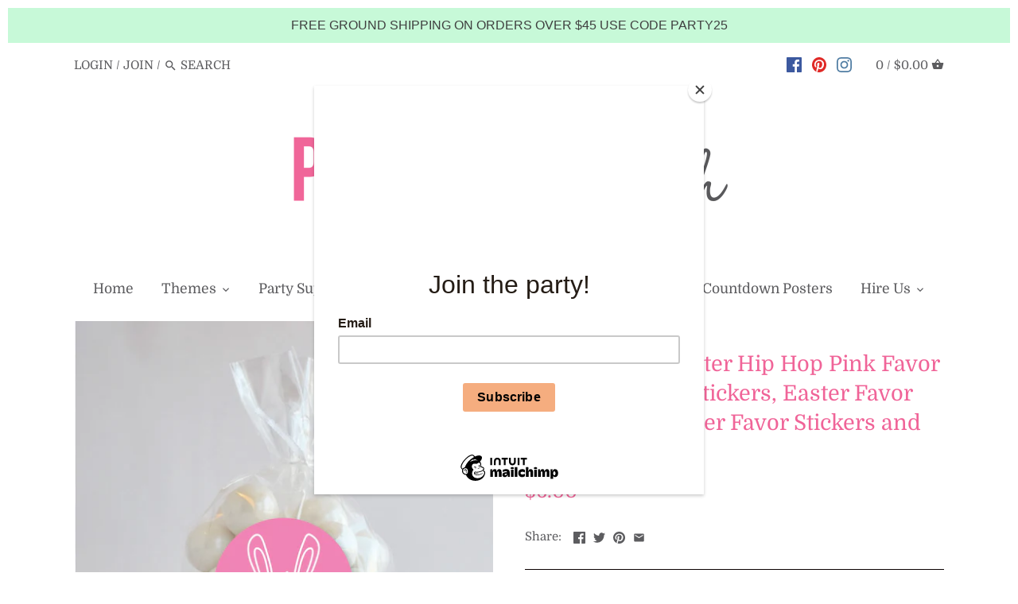

--- FILE ---
content_type: text/html; charset=utf-8
request_url: https://partyinapinch.com/products/personalized-easter-hip-hop-pink-favor-stickers-easter-stickers-easter-favor-stickers-2-5-easter-favor-stickers-and-treat-bags
body_size: 31853
content:
<!doctype html>
<html class="no-js" lang="en">
<head>
  
<!-- Google tag (gtag.js) -->
<script async src="https://www.googletagmanager.com/gtag/js?id=AW-982634782"></script>
<script>
  window.dataLayer = window.dataLayer || [];
  function gtag(){dataLayer.push(arguments);}
  gtag('js', new Date());

  gtag('config', 'AW-982634782');
</script>
  
  <meta name="p:domain_verify" content="91552822b57a9cbd6c5c04d8ec9dad13"/>
  <!-- Canopy v2.8.1 -->
  <meta charset="utf-8" />
  <meta name="viewport" content="width=device-width,initial-scale=1.0" />
  <meta name="theme-color" content="#72c9c2">
  <meta http-equiv="X-UA-Compatible" content="IE=edge,chrome=1">
  
  
  
  <link rel="shortcut icon" href="//partyinapinch.com/cdn/shop/files/Party_In_A_Pinch.png?v=1613557223" type="image/png" />
  

  <title>
  Personalized Easter Hip Hop Pink Favor Stickers, Easter Stickers, East &ndash; Partyinapinch
  </title>

  
  <meta name="description" content="Make Ester planning easy with these one of a kind stickers and treat bags! They are perfect for classroom gifts, neighbor treats and Easter party favors! Options- Personalized Stickers are 2.5 inches in diameter. There are 12 stickers per sheet. or Stickers and Bags (Measure 3.5&quot; x 2 X 7.5&quot;) Printed &amp;amp; Mailed We pro" />
  

  <link rel="canonical" href="https://partyinapinch.com/products/personalized-easter-hip-hop-pink-favor-stickers-easter-stickers-easter-favor-stickers-2-5-easter-favor-stickers-and-treat-bags" />

  


  <meta property="og:type" content="product" />
  <meta property="og:title" content="Personalized Easter Hip Hop Pink Favor Stickers, Easter Stickers, Easter Favor Stickers 2.5&quot;, Easter Favor Stickers and Treat Bags" />
  
  <meta property="og:image" content="http://partyinapinch.com/cdn/shop/products/il_fullxfull.2267791135_9rde_600x600.jpg?v=1651526028" />
  <meta property="og:image:secure_url" content="https://partyinapinch.com/cdn/shop/products/il_fullxfull.2267791135_9rde_600x600.jpg?v=1651526028" />
  
  <meta property="og:image" content="http://partyinapinch.com/cdn/shop/products/il_fullxfull.2220194794_d1mn_600x600.jpg?v=1651526028" />
  <meta property="og:image:secure_url" content="https://partyinapinch.com/cdn/shop/products/il_fullxfull.2220194794_d1mn_600x600.jpg?v=1651526028" />
  
  <meta property="og:image" content="http://partyinapinch.com/cdn/shop/products/il_fullxfull.1620447340_2lnx_4ab5c009-bb58-47cd-8ff1-61f56ecf40b7_600x600.jpg?v=1651526028" />
  <meta property="og:image:secure_url" content="https://partyinapinch.com/cdn/shop/products/il_fullxfull.1620447340_2lnx_4ab5c009-bb58-47cd-8ff1-61f56ecf40b7_600x600.jpg?v=1651526028" />
  
  <meta property="og:price:amount" content="6.00" />
  <meta property="og:price:currency" content="USD" />



<meta property="og:description" content="Make Ester planning easy with these one of a kind stickers and treat bags! They are perfect for classroom gifts, neighbor treats and Easter party favors! Options- Personalized Stickers are 2.5 inches in diameter. There are 12 stickers per sheet. or Stickers and Bags (Measure 3.5&quot; x 2 X 7.5&quot;) Printed &amp;amp; Mailed We pro" />

<meta property="og:url" content="https://partyinapinch.com/products/personalized-easter-hip-hop-pink-favor-stickers-easter-stickers-easter-favor-stickers-2-5-easter-favor-stickers-and-treat-bags" />
<meta property="og:site_name" content="Partyinapinch" />

  


  <meta name="twitter:card" content="summary">


  <meta name="twitter:title" content="Personalized Easter Hip Hop Pink Favor Stickers, Easter Stickers, Easter Favor Stickers 2.5&quot;, Easter Favor Stickers and Treat Bags">
  <meta name="twitter:description" content="Make Ester planning easy with these one of a kind stickers and treat bags! They are perfect for classroom gifts, neighbor treats and Easter party favors!  

Options-

Personalized Stickers are 2.5 inc">
  <meta name="twitter:image" content="https://partyinapinch.com/cdn/shop/products/il_fullxfull.2267791135_9rde_grande.jpg?v=1651526028">
  <meta name="twitter:image:width" content="600">
  <meta name="twitter:image:height" content="600">


  <link href="//partyinapinch.com/cdn/shop/t/5/assets/styles.scss.css?v=71357882039950691661762529733" rel="stylesheet" type="text/css" media="all" />

  <script src="//ajax.googleapis.com/ajax/libs/jquery/1.9.1/jquery.min.js" type="text/javascript"></script>

  

<a data-pin-do="buttonBookmark" href="https://www.pinterest.com/pin/create/button/"></a>
  
  <script>window.performance && window.performance.mark && window.performance.mark('shopify.content_for_header.start');</script><meta name="google-site-verification" content="gpPmWDsgzyPxBNwOqIFuKaX5hgixrvtGj2Lv1ckjjaA">
<meta name="google-site-verification" content="YSqs3DHi9u1j-TkV85gRJU8tLBlzVcjeFny8tPzsNBY">
<meta name="google-site-verification" content="mHSSLbeamlNuIdb8c1VVykF-RtnbL8q6w5_JQpdSxME">
<meta id="shopify-digital-wallet" name="shopify-digital-wallet" content="/24645497/digital_wallets/dialog">
<meta name="shopify-checkout-api-token" content="9d529c3eb09f7671f75be82ad37532a7">
<meta id="in-context-paypal-metadata" data-shop-id="24645497" data-venmo-supported="false" data-environment="production" data-locale="en_US" data-paypal-v4="true" data-currency="USD">
<link rel="alternate" type="application/json+oembed" href="https://partyinapinch.com/products/personalized-easter-hip-hop-pink-favor-stickers-easter-stickers-easter-favor-stickers-2-5-easter-favor-stickers-and-treat-bags.oembed">
<script async="async" src="/checkouts/internal/preloads.js?locale=en-US"></script>
<link rel="preconnect" href="https://shop.app" crossorigin="anonymous">
<script async="async" src="https://shop.app/checkouts/internal/preloads.js?locale=en-US&shop_id=24645497" crossorigin="anonymous"></script>
<script id="apple-pay-shop-capabilities" type="application/json">{"shopId":24645497,"countryCode":"US","currencyCode":"USD","merchantCapabilities":["supports3DS"],"merchantId":"gid:\/\/shopify\/Shop\/24645497","merchantName":"Partyinapinch","requiredBillingContactFields":["postalAddress","email"],"requiredShippingContactFields":["postalAddress","email"],"shippingType":"shipping","supportedNetworks":["visa","masterCard","amex","discover","elo","jcb"],"total":{"type":"pending","label":"Partyinapinch","amount":"1.00"},"shopifyPaymentsEnabled":true,"supportsSubscriptions":true}</script>
<script id="shopify-features" type="application/json">{"accessToken":"9d529c3eb09f7671f75be82ad37532a7","betas":["rich-media-storefront-analytics"],"domain":"partyinapinch.com","predictiveSearch":true,"shopId":24645497,"locale":"en"}</script>
<script>var Shopify = Shopify || {};
Shopify.shop = "partyinapinch.myshopify.com";
Shopify.locale = "en";
Shopify.currency = {"active":"USD","rate":"1.0"};
Shopify.country = "US";
Shopify.theme = {"name":"Canopy","id":37418500145,"schema_name":"Canopy","schema_version":"2.8.1","theme_store_id":732,"role":"main"};
Shopify.theme.handle = "null";
Shopify.theme.style = {"id":null,"handle":null};
Shopify.cdnHost = "partyinapinch.com/cdn";
Shopify.routes = Shopify.routes || {};
Shopify.routes.root = "/";</script>
<script type="module">!function(o){(o.Shopify=o.Shopify||{}).modules=!0}(window);</script>
<script>!function(o){function n(){var o=[];function n(){o.push(Array.prototype.slice.apply(arguments))}return n.q=o,n}var t=o.Shopify=o.Shopify||{};t.loadFeatures=n(),t.autoloadFeatures=n()}(window);</script>
<script>
  window.ShopifyPay = window.ShopifyPay || {};
  window.ShopifyPay.apiHost = "shop.app\/pay";
  window.ShopifyPay.redirectState = null;
</script>
<script id="shop-js-analytics" type="application/json">{"pageType":"product"}</script>
<script defer="defer" async type="module" src="//partyinapinch.com/cdn/shopifycloud/shop-js/modules/v2/client.init-shop-cart-sync_C5BV16lS.en.esm.js"></script>
<script defer="defer" async type="module" src="//partyinapinch.com/cdn/shopifycloud/shop-js/modules/v2/chunk.common_CygWptCX.esm.js"></script>
<script type="module">
  await import("//partyinapinch.com/cdn/shopifycloud/shop-js/modules/v2/client.init-shop-cart-sync_C5BV16lS.en.esm.js");
await import("//partyinapinch.com/cdn/shopifycloud/shop-js/modules/v2/chunk.common_CygWptCX.esm.js");

  window.Shopify.SignInWithShop?.initShopCartSync?.({"fedCMEnabled":true,"windoidEnabled":true});

</script>
<script>
  window.Shopify = window.Shopify || {};
  if (!window.Shopify.featureAssets) window.Shopify.featureAssets = {};
  window.Shopify.featureAssets['shop-js'] = {"shop-cart-sync":["modules/v2/client.shop-cart-sync_ZFArdW7E.en.esm.js","modules/v2/chunk.common_CygWptCX.esm.js"],"init-fed-cm":["modules/v2/client.init-fed-cm_CmiC4vf6.en.esm.js","modules/v2/chunk.common_CygWptCX.esm.js"],"shop-button":["modules/v2/client.shop-button_tlx5R9nI.en.esm.js","modules/v2/chunk.common_CygWptCX.esm.js"],"shop-cash-offers":["modules/v2/client.shop-cash-offers_DOA2yAJr.en.esm.js","modules/v2/chunk.common_CygWptCX.esm.js","modules/v2/chunk.modal_D71HUcav.esm.js"],"init-windoid":["modules/v2/client.init-windoid_sURxWdc1.en.esm.js","modules/v2/chunk.common_CygWptCX.esm.js"],"shop-toast-manager":["modules/v2/client.shop-toast-manager_ClPi3nE9.en.esm.js","modules/v2/chunk.common_CygWptCX.esm.js"],"init-shop-email-lookup-coordinator":["modules/v2/client.init-shop-email-lookup-coordinator_B8hsDcYM.en.esm.js","modules/v2/chunk.common_CygWptCX.esm.js"],"init-shop-cart-sync":["modules/v2/client.init-shop-cart-sync_C5BV16lS.en.esm.js","modules/v2/chunk.common_CygWptCX.esm.js"],"avatar":["modules/v2/client.avatar_BTnouDA3.en.esm.js"],"pay-button":["modules/v2/client.pay-button_FdsNuTd3.en.esm.js","modules/v2/chunk.common_CygWptCX.esm.js"],"init-customer-accounts":["modules/v2/client.init-customer-accounts_DxDtT_ad.en.esm.js","modules/v2/client.shop-login-button_C5VAVYt1.en.esm.js","modules/v2/chunk.common_CygWptCX.esm.js","modules/v2/chunk.modal_D71HUcav.esm.js"],"init-shop-for-new-customer-accounts":["modules/v2/client.init-shop-for-new-customer-accounts_ChsxoAhi.en.esm.js","modules/v2/client.shop-login-button_C5VAVYt1.en.esm.js","modules/v2/chunk.common_CygWptCX.esm.js","modules/v2/chunk.modal_D71HUcav.esm.js"],"shop-login-button":["modules/v2/client.shop-login-button_C5VAVYt1.en.esm.js","modules/v2/chunk.common_CygWptCX.esm.js","modules/v2/chunk.modal_D71HUcav.esm.js"],"init-customer-accounts-sign-up":["modules/v2/client.init-customer-accounts-sign-up_CPSyQ0Tj.en.esm.js","modules/v2/client.shop-login-button_C5VAVYt1.en.esm.js","modules/v2/chunk.common_CygWptCX.esm.js","modules/v2/chunk.modal_D71HUcav.esm.js"],"shop-follow-button":["modules/v2/client.shop-follow-button_Cva4Ekp9.en.esm.js","modules/v2/chunk.common_CygWptCX.esm.js","modules/v2/chunk.modal_D71HUcav.esm.js"],"checkout-modal":["modules/v2/client.checkout-modal_BPM8l0SH.en.esm.js","modules/v2/chunk.common_CygWptCX.esm.js","modules/v2/chunk.modal_D71HUcav.esm.js"],"lead-capture":["modules/v2/client.lead-capture_Bi8yE_yS.en.esm.js","modules/v2/chunk.common_CygWptCX.esm.js","modules/v2/chunk.modal_D71HUcav.esm.js"],"shop-login":["modules/v2/client.shop-login_D6lNrXab.en.esm.js","modules/v2/chunk.common_CygWptCX.esm.js","modules/v2/chunk.modal_D71HUcav.esm.js"],"payment-terms":["modules/v2/client.payment-terms_CZxnsJam.en.esm.js","modules/v2/chunk.common_CygWptCX.esm.js","modules/v2/chunk.modal_D71HUcav.esm.js"]};
</script>
<script>(function() {
  var isLoaded = false;
  function asyncLoad() {
    if (isLoaded) return;
    isLoaded = true;
    var urls = ["\/\/d1liekpayvooaz.cloudfront.net\/apps\/customizery\/customizery.js?shop=partyinapinch.myshopify.com","\/\/shopify.privy.com\/widget.js?shop=partyinapinch.myshopify.com","https:\/\/chimpstatic.com\/mcjs-connected\/js\/users\/9a5a54e9d4a84c6e2814ee352\/47ff8fc37816c5477c5319431.js?shop=partyinapinch.myshopify.com","\/\/www.powr.io\/powr.js?powr-token=partyinapinch.myshopify.com\u0026external-type=shopify\u0026shop=partyinapinch.myshopify.com","https:\/\/cdn.hextom.com\/js\/quickannouncementbar.js?shop=partyinapinch.myshopify.com"];
    for (var i = 0; i < urls.length; i++) {
      var s = document.createElement('script');
      s.type = 'text/javascript';
      s.async = true;
      s.src = urls[i];
      var x = document.getElementsByTagName('script')[0];
      x.parentNode.insertBefore(s, x);
    }
  };
  if(window.attachEvent) {
    window.attachEvent('onload', asyncLoad);
  } else {
    window.addEventListener('load', asyncLoad, false);
  }
})();</script>
<script id="__st">var __st={"a":24645497,"offset":-25200,"reqid":"3ee060bb-b853-4be0-b5cc-f672ee2ff845-1768675854","pageurl":"partyinapinch.com\/products\/personalized-easter-hip-hop-pink-favor-stickers-easter-stickers-easter-favor-stickers-2-5-easter-favor-stickers-and-treat-bags","u":"ce355ed4f5e7","p":"product","rtyp":"product","rid":7674979188971};</script>
<script>window.ShopifyPaypalV4VisibilityTracking = true;</script>
<script id="captcha-bootstrap">!function(){'use strict';const t='contact',e='account',n='new_comment',o=[[t,t],['blogs',n],['comments',n],[t,'customer']],c=[[e,'customer_login'],[e,'guest_login'],[e,'recover_customer_password'],[e,'create_customer']],r=t=>t.map((([t,e])=>`form[action*='/${t}']:not([data-nocaptcha='true']) input[name='form_type'][value='${e}']`)).join(','),a=t=>()=>t?[...document.querySelectorAll(t)].map((t=>t.form)):[];function s(){const t=[...o],e=r(t);return a(e)}const i='password',u='form_key',d=['recaptcha-v3-token','g-recaptcha-response','h-captcha-response',i],f=()=>{try{return window.sessionStorage}catch{return}},m='__shopify_v',_=t=>t.elements[u];function p(t,e,n=!1){try{const o=window.sessionStorage,c=JSON.parse(o.getItem(e)),{data:r}=function(t){const{data:e,action:n}=t;return t[m]||n?{data:e,action:n}:{data:t,action:n}}(c);for(const[e,n]of Object.entries(r))t.elements[e]&&(t.elements[e].value=n);n&&o.removeItem(e)}catch(o){console.error('form repopulation failed',{error:o})}}const l='form_type',E='cptcha';function T(t){t.dataset[E]=!0}const w=window,h=w.document,L='Shopify',v='ce_forms',y='captcha';let A=!1;((t,e)=>{const n=(g='f06e6c50-85a8-45c8-87d0-21a2b65856fe',I='https://cdn.shopify.com/shopifycloud/storefront-forms-hcaptcha/ce_storefront_forms_captcha_hcaptcha.v1.5.2.iife.js',D={infoText:'Protected by hCaptcha',privacyText:'Privacy',termsText:'Terms'},(t,e,n)=>{const o=w[L][v],c=o.bindForm;if(c)return c(t,g,e,D).then(n);var r;o.q.push([[t,g,e,D],n]),r=I,A||(h.body.append(Object.assign(h.createElement('script'),{id:'captcha-provider',async:!0,src:r})),A=!0)});var g,I,D;w[L]=w[L]||{},w[L][v]=w[L][v]||{},w[L][v].q=[],w[L][y]=w[L][y]||{},w[L][y].protect=function(t,e){n(t,void 0,e),T(t)},Object.freeze(w[L][y]),function(t,e,n,w,h,L){const[v,y,A,g]=function(t,e,n){const i=e?o:[],u=t?c:[],d=[...i,...u],f=r(d),m=r(i),_=r(d.filter((([t,e])=>n.includes(e))));return[a(f),a(m),a(_),s()]}(w,h,L),I=t=>{const e=t.target;return e instanceof HTMLFormElement?e:e&&e.form},D=t=>v().includes(t);t.addEventListener('submit',(t=>{const e=I(t);if(!e)return;const n=D(e)&&!e.dataset.hcaptchaBound&&!e.dataset.recaptchaBound,o=_(e),c=g().includes(e)&&(!o||!o.value);(n||c)&&t.preventDefault(),c&&!n&&(function(t){try{if(!f())return;!function(t){const e=f();if(!e)return;const n=_(t);if(!n)return;const o=n.value;o&&e.removeItem(o)}(t);const e=Array.from(Array(32),(()=>Math.random().toString(36)[2])).join('');!function(t,e){_(t)||t.append(Object.assign(document.createElement('input'),{type:'hidden',name:u})),t.elements[u].value=e}(t,e),function(t,e){const n=f();if(!n)return;const o=[...t.querySelectorAll(`input[type='${i}']`)].map((({name:t})=>t)),c=[...d,...o],r={};for(const[a,s]of new FormData(t).entries())c.includes(a)||(r[a]=s);n.setItem(e,JSON.stringify({[m]:1,action:t.action,data:r}))}(t,e)}catch(e){console.error('failed to persist form',e)}}(e),e.submit())}));const S=(t,e)=>{t&&!t.dataset[E]&&(n(t,e.some((e=>e===t))),T(t))};for(const o of['focusin','change'])t.addEventListener(o,(t=>{const e=I(t);D(e)&&S(e,y())}));const B=e.get('form_key'),M=e.get(l),P=B&&M;t.addEventListener('DOMContentLoaded',(()=>{const t=y();if(P)for(const e of t)e.elements[l].value===M&&p(e,B);[...new Set([...A(),...v().filter((t=>'true'===t.dataset.shopifyCaptcha))])].forEach((e=>S(e,t)))}))}(h,new URLSearchParams(w.location.search),n,t,e,['guest_login'])})(!0,!0)}();</script>
<script integrity="sha256-4kQ18oKyAcykRKYeNunJcIwy7WH5gtpwJnB7kiuLZ1E=" data-source-attribution="shopify.loadfeatures" defer="defer" src="//partyinapinch.com/cdn/shopifycloud/storefront/assets/storefront/load_feature-a0a9edcb.js" crossorigin="anonymous"></script>
<script crossorigin="anonymous" defer="defer" src="//partyinapinch.com/cdn/shopifycloud/storefront/assets/shopify_pay/storefront-65b4c6d7.js?v=20250812"></script>
<script data-source-attribution="shopify.dynamic_checkout.dynamic.init">var Shopify=Shopify||{};Shopify.PaymentButton=Shopify.PaymentButton||{isStorefrontPortableWallets:!0,init:function(){window.Shopify.PaymentButton.init=function(){};var t=document.createElement("script");t.src="https://partyinapinch.com/cdn/shopifycloud/portable-wallets/latest/portable-wallets.en.js",t.type="module",document.head.appendChild(t)}};
</script>
<script data-source-attribution="shopify.dynamic_checkout.buyer_consent">
  function portableWalletsHideBuyerConsent(e){var t=document.getElementById("shopify-buyer-consent"),n=document.getElementById("shopify-subscription-policy-button");t&&n&&(t.classList.add("hidden"),t.setAttribute("aria-hidden","true"),n.removeEventListener("click",e))}function portableWalletsShowBuyerConsent(e){var t=document.getElementById("shopify-buyer-consent"),n=document.getElementById("shopify-subscription-policy-button");t&&n&&(t.classList.remove("hidden"),t.removeAttribute("aria-hidden"),n.addEventListener("click",e))}window.Shopify?.PaymentButton&&(window.Shopify.PaymentButton.hideBuyerConsent=portableWalletsHideBuyerConsent,window.Shopify.PaymentButton.showBuyerConsent=portableWalletsShowBuyerConsent);
</script>
<script>
  function portableWalletsCleanup(e){e&&e.src&&console.error("Failed to load portable wallets script "+e.src);var t=document.querySelectorAll("shopify-accelerated-checkout .shopify-payment-button__skeleton, shopify-accelerated-checkout-cart .wallet-cart-button__skeleton"),e=document.getElementById("shopify-buyer-consent");for(let e=0;e<t.length;e++)t[e].remove();e&&e.remove()}function portableWalletsNotLoadedAsModule(e){e instanceof ErrorEvent&&"string"==typeof e.message&&e.message.includes("import.meta")&&"string"==typeof e.filename&&e.filename.includes("portable-wallets")&&(window.removeEventListener("error",portableWalletsNotLoadedAsModule),window.Shopify.PaymentButton.failedToLoad=e,"loading"===document.readyState?document.addEventListener("DOMContentLoaded",window.Shopify.PaymentButton.init):window.Shopify.PaymentButton.init())}window.addEventListener("error",portableWalletsNotLoadedAsModule);
</script>

<script type="module" src="https://partyinapinch.com/cdn/shopifycloud/portable-wallets/latest/portable-wallets.en.js" onError="portableWalletsCleanup(this)" crossorigin="anonymous"></script>
<script nomodule>
  document.addEventListener("DOMContentLoaded", portableWalletsCleanup);
</script>

<link id="shopify-accelerated-checkout-styles" rel="stylesheet" media="screen" href="https://partyinapinch.com/cdn/shopifycloud/portable-wallets/latest/accelerated-checkout-backwards-compat.css" crossorigin="anonymous">
<style id="shopify-accelerated-checkout-cart">
        #shopify-buyer-consent {
  margin-top: 1em;
  display: inline-block;
  width: 100%;
}

#shopify-buyer-consent.hidden {
  display: none;
}

#shopify-subscription-policy-button {
  background: none;
  border: none;
  padding: 0;
  text-decoration: underline;
  font-size: inherit;
  cursor: pointer;
}

#shopify-subscription-policy-button::before {
  box-shadow: none;
}

      </style>

<script>window.performance && window.performance.mark && window.performance.mark('shopify.content_for_header.end');</script>

  <script>
    document.documentElement.className = document.documentElement.className.replace('no-js', '');
    Shopify.money_format = "${{amount}}";
    window.theme = window.theme || {};
    theme.jQuery = jQuery;
    theme.money_container = 'span.theme-money';
    theme.money_format = "${{amount}}";
  </script>
<link href="https://monorail-edge.shopifysvc.com" rel="dns-prefetch">
<script>(function(){if ("sendBeacon" in navigator && "performance" in window) {try {var session_token_from_headers = performance.getEntriesByType('navigation')[0].serverTiming.find(x => x.name == '_s').description;} catch {var session_token_from_headers = undefined;}var session_cookie_matches = document.cookie.match(/_shopify_s=([^;]*)/);var session_token_from_cookie = session_cookie_matches && session_cookie_matches.length === 2 ? session_cookie_matches[1] : "";var session_token = session_token_from_headers || session_token_from_cookie || "";function handle_abandonment_event(e) {var entries = performance.getEntries().filter(function(entry) {return /monorail-edge.shopifysvc.com/.test(entry.name);});if (!window.abandonment_tracked && entries.length === 0) {window.abandonment_tracked = true;var currentMs = Date.now();var navigation_start = performance.timing.navigationStart;var payload = {shop_id: 24645497,url: window.location.href,navigation_start,duration: currentMs - navigation_start,session_token,page_type: "product"};window.navigator.sendBeacon("https://monorail-edge.shopifysvc.com/v1/produce", JSON.stringify({schema_id: "online_store_buyer_site_abandonment/1.1",payload: payload,metadata: {event_created_at_ms: currentMs,event_sent_at_ms: currentMs}}));}}window.addEventListener('pagehide', handle_abandonment_event);}}());</script>
<script id="web-pixels-manager-setup">(function e(e,d,r,n,o){if(void 0===o&&(o={}),!Boolean(null===(a=null===(i=window.Shopify)||void 0===i?void 0:i.analytics)||void 0===a?void 0:a.replayQueue)){var i,a;window.Shopify=window.Shopify||{};var t=window.Shopify;t.analytics=t.analytics||{};var s=t.analytics;s.replayQueue=[],s.publish=function(e,d,r){return s.replayQueue.push([e,d,r]),!0};try{self.performance.mark("wpm:start")}catch(e){}var l=function(){var e={modern:/Edge?\/(1{2}[4-9]|1[2-9]\d|[2-9]\d{2}|\d{4,})\.\d+(\.\d+|)|Firefox\/(1{2}[4-9]|1[2-9]\d|[2-9]\d{2}|\d{4,})\.\d+(\.\d+|)|Chrom(ium|e)\/(9{2}|\d{3,})\.\d+(\.\d+|)|(Maci|X1{2}).+ Version\/(15\.\d+|(1[6-9]|[2-9]\d|\d{3,})\.\d+)([,.]\d+|)( \(\w+\)|)( Mobile\/\w+|) Safari\/|Chrome.+OPR\/(9{2}|\d{3,})\.\d+\.\d+|(CPU[ +]OS|iPhone[ +]OS|CPU[ +]iPhone|CPU IPhone OS|CPU iPad OS)[ +]+(15[._]\d+|(1[6-9]|[2-9]\d|\d{3,})[._]\d+)([._]\d+|)|Android:?[ /-](13[3-9]|1[4-9]\d|[2-9]\d{2}|\d{4,})(\.\d+|)(\.\d+|)|Android.+Firefox\/(13[5-9]|1[4-9]\d|[2-9]\d{2}|\d{4,})\.\d+(\.\d+|)|Android.+Chrom(ium|e)\/(13[3-9]|1[4-9]\d|[2-9]\d{2}|\d{4,})\.\d+(\.\d+|)|SamsungBrowser\/([2-9]\d|\d{3,})\.\d+/,legacy:/Edge?\/(1[6-9]|[2-9]\d|\d{3,})\.\d+(\.\d+|)|Firefox\/(5[4-9]|[6-9]\d|\d{3,})\.\d+(\.\d+|)|Chrom(ium|e)\/(5[1-9]|[6-9]\d|\d{3,})\.\d+(\.\d+|)([\d.]+$|.*Safari\/(?![\d.]+ Edge\/[\d.]+$))|(Maci|X1{2}).+ Version\/(10\.\d+|(1[1-9]|[2-9]\d|\d{3,})\.\d+)([,.]\d+|)( \(\w+\)|)( Mobile\/\w+|) Safari\/|Chrome.+OPR\/(3[89]|[4-9]\d|\d{3,})\.\d+\.\d+|(CPU[ +]OS|iPhone[ +]OS|CPU[ +]iPhone|CPU IPhone OS|CPU iPad OS)[ +]+(10[._]\d+|(1[1-9]|[2-9]\d|\d{3,})[._]\d+)([._]\d+|)|Android:?[ /-](13[3-9]|1[4-9]\d|[2-9]\d{2}|\d{4,})(\.\d+|)(\.\d+|)|Mobile Safari.+OPR\/([89]\d|\d{3,})\.\d+\.\d+|Android.+Firefox\/(13[5-9]|1[4-9]\d|[2-9]\d{2}|\d{4,})\.\d+(\.\d+|)|Android.+Chrom(ium|e)\/(13[3-9]|1[4-9]\d|[2-9]\d{2}|\d{4,})\.\d+(\.\d+|)|Android.+(UC? ?Browser|UCWEB|U3)[ /]?(15\.([5-9]|\d{2,})|(1[6-9]|[2-9]\d|\d{3,})\.\d+)\.\d+|SamsungBrowser\/(5\.\d+|([6-9]|\d{2,})\.\d+)|Android.+MQ{2}Browser\/(14(\.(9|\d{2,})|)|(1[5-9]|[2-9]\d|\d{3,})(\.\d+|))(\.\d+|)|K[Aa][Ii]OS\/(3\.\d+|([4-9]|\d{2,})\.\d+)(\.\d+|)/},d=e.modern,r=e.legacy,n=navigator.userAgent;return n.match(d)?"modern":n.match(r)?"legacy":"unknown"}(),u="modern"===l?"modern":"legacy",c=(null!=n?n:{modern:"",legacy:""})[u],f=function(e){return[e.baseUrl,"/wpm","/b",e.hashVersion,"modern"===e.buildTarget?"m":"l",".js"].join("")}({baseUrl:d,hashVersion:r,buildTarget:u}),m=function(e){var d=e.version,r=e.bundleTarget,n=e.surface,o=e.pageUrl,i=e.monorailEndpoint;return{emit:function(e){var a=e.status,t=e.errorMsg,s=(new Date).getTime(),l=JSON.stringify({metadata:{event_sent_at_ms:s},events:[{schema_id:"web_pixels_manager_load/3.1",payload:{version:d,bundle_target:r,page_url:o,status:a,surface:n,error_msg:t},metadata:{event_created_at_ms:s}}]});if(!i)return console&&console.warn&&console.warn("[Web Pixels Manager] No Monorail endpoint provided, skipping logging."),!1;try{return self.navigator.sendBeacon.bind(self.navigator)(i,l)}catch(e){}var u=new XMLHttpRequest;try{return u.open("POST",i,!0),u.setRequestHeader("Content-Type","text/plain"),u.send(l),!0}catch(e){return console&&console.warn&&console.warn("[Web Pixels Manager] Got an unhandled error while logging to Monorail."),!1}}}}({version:r,bundleTarget:l,surface:e.surface,pageUrl:self.location.href,monorailEndpoint:e.monorailEndpoint});try{o.browserTarget=l,function(e){var d=e.src,r=e.async,n=void 0===r||r,o=e.onload,i=e.onerror,a=e.sri,t=e.scriptDataAttributes,s=void 0===t?{}:t,l=document.createElement("script"),u=document.querySelector("head"),c=document.querySelector("body");if(l.async=n,l.src=d,a&&(l.integrity=a,l.crossOrigin="anonymous"),s)for(var f in s)if(Object.prototype.hasOwnProperty.call(s,f))try{l.dataset[f]=s[f]}catch(e){}if(o&&l.addEventListener("load",o),i&&l.addEventListener("error",i),u)u.appendChild(l);else{if(!c)throw new Error("Did not find a head or body element to append the script");c.appendChild(l)}}({src:f,async:!0,onload:function(){if(!function(){var e,d;return Boolean(null===(d=null===(e=window.Shopify)||void 0===e?void 0:e.analytics)||void 0===d?void 0:d.initialized)}()){var d=window.webPixelsManager.init(e)||void 0;if(d){var r=window.Shopify.analytics;r.replayQueue.forEach((function(e){var r=e[0],n=e[1],o=e[2];d.publishCustomEvent(r,n,o)})),r.replayQueue=[],r.publish=d.publishCustomEvent,r.visitor=d.visitor,r.initialized=!0}}},onerror:function(){return m.emit({status:"failed",errorMsg:"".concat(f," has failed to load")})},sri:function(e){var d=/^sha384-[A-Za-z0-9+/=]+$/;return"string"==typeof e&&d.test(e)}(c)?c:"",scriptDataAttributes:o}),m.emit({status:"loading"})}catch(e){m.emit({status:"failed",errorMsg:(null==e?void 0:e.message)||"Unknown error"})}}})({shopId: 24645497,storefrontBaseUrl: "https://partyinapinch.com",extensionsBaseUrl: "https://extensions.shopifycdn.com/cdn/shopifycloud/web-pixels-manager",monorailEndpoint: "https://monorail-edge.shopifysvc.com/unstable/produce_batch",surface: "storefront-renderer",enabledBetaFlags: ["2dca8a86"],webPixelsConfigList: [{"id":"519569643","configuration":"{\"config\":\"{\\\"pixel_id\\\":\\\"G-JD5LNDSGL2\\\",\\\"target_country\\\":\\\"US\\\",\\\"gtag_events\\\":[{\\\"type\\\":\\\"begin_checkout\\\",\\\"action_label\\\":\\\"G-JD5LNDSGL2\\\"},{\\\"type\\\":\\\"search\\\",\\\"action_label\\\":\\\"G-JD5LNDSGL2\\\"},{\\\"type\\\":\\\"view_item\\\",\\\"action_label\\\":[\\\"G-JD5LNDSGL2\\\",\\\"MC-0QG1WQT5NN\\\"]},{\\\"type\\\":\\\"purchase\\\",\\\"action_label\\\":[\\\"G-JD5LNDSGL2\\\",\\\"MC-0QG1WQT5NN\\\"]},{\\\"type\\\":\\\"page_view\\\",\\\"action_label\\\":[\\\"G-JD5LNDSGL2\\\",\\\"MC-0QG1WQT5NN\\\"]},{\\\"type\\\":\\\"add_payment_info\\\",\\\"action_label\\\":\\\"G-JD5LNDSGL2\\\"},{\\\"type\\\":\\\"add_to_cart\\\",\\\"action_label\\\":\\\"G-JD5LNDSGL2\\\"}],\\\"enable_monitoring_mode\\\":false}\"}","eventPayloadVersion":"v1","runtimeContext":"OPEN","scriptVersion":"b2a88bafab3e21179ed38636efcd8a93","type":"APP","apiClientId":1780363,"privacyPurposes":[],"dataSharingAdjustments":{"protectedCustomerApprovalScopes":["read_customer_address","read_customer_email","read_customer_name","read_customer_personal_data","read_customer_phone"]}},{"id":"64946411","configuration":"{\"tagID\":\"2613794897818\"}","eventPayloadVersion":"v1","runtimeContext":"STRICT","scriptVersion":"18031546ee651571ed29edbe71a3550b","type":"APP","apiClientId":3009811,"privacyPurposes":["ANALYTICS","MARKETING","SALE_OF_DATA"],"dataSharingAdjustments":{"protectedCustomerApprovalScopes":["read_customer_address","read_customer_email","read_customer_name","read_customer_personal_data","read_customer_phone"]}},{"id":"shopify-app-pixel","configuration":"{}","eventPayloadVersion":"v1","runtimeContext":"STRICT","scriptVersion":"0450","apiClientId":"shopify-pixel","type":"APP","privacyPurposes":["ANALYTICS","MARKETING"]},{"id":"shopify-custom-pixel","eventPayloadVersion":"v1","runtimeContext":"LAX","scriptVersion":"0450","apiClientId":"shopify-pixel","type":"CUSTOM","privacyPurposes":["ANALYTICS","MARKETING"]}],isMerchantRequest: false,initData: {"shop":{"name":"Partyinapinch","paymentSettings":{"currencyCode":"USD"},"myshopifyDomain":"partyinapinch.myshopify.com","countryCode":"US","storefrontUrl":"https:\/\/partyinapinch.com"},"customer":null,"cart":null,"checkout":null,"productVariants":[{"price":{"amount":6.0,"currencyCode":"USD"},"product":{"title":"Personalized Easter Hip Hop Pink Favor Stickers, Easter Stickers, Easter Favor Stickers 2.5\", Easter Favor Stickers and Treat Bags","vendor":"Partyinapinch","id":"7674979188971","untranslatedTitle":"Personalized Easter Hip Hop Pink Favor Stickers, Easter Stickers, Easter Favor Stickers 2.5\", Easter Favor Stickers and Treat Bags","url":"\/products\/personalized-easter-hip-hop-pink-favor-stickers-easter-stickers-easter-favor-stickers-2-5-easter-favor-stickers-and-treat-bags","type":""},"id":"42782965072107","image":{"src":"\/\/partyinapinch.com\/cdn\/shop\/products\/il_fullxfull.2267791135_9rde.jpg?v=1651526028"},"sku":null,"title":"12 Stickers","untranslatedTitle":"12 Stickers"},{"price":{"amount":6.0,"currencyCode":"USD"},"product":{"title":"Personalized Easter Hip Hop Pink Favor Stickers, Easter Stickers, Easter Favor Stickers 2.5\", Easter Favor Stickers and Treat Bags","vendor":"Partyinapinch","id":"7674979188971","untranslatedTitle":"Personalized Easter Hip Hop Pink Favor Stickers, Easter Stickers, Easter Favor Stickers 2.5\", Easter Favor Stickers and Treat Bags","url":"\/products\/personalized-easter-hip-hop-pink-favor-stickers-easter-stickers-easter-favor-stickers-2-5-easter-favor-stickers-and-treat-bags","type":""},"id":"42782965104875","image":{"src":"\/\/partyinapinch.com\/cdn\/shop\/products\/il_fullxfull.2267791135_9rde.jpg?v=1651526028"},"sku":null,"title":"24 Stickers","untranslatedTitle":"24 Stickers"},{"price":{"amount":6.0,"currencyCode":"USD"},"product":{"title":"Personalized Easter Hip Hop Pink Favor Stickers, Easter Stickers, Easter Favor Stickers 2.5\", Easter Favor Stickers and Treat Bags","vendor":"Partyinapinch","id":"7674979188971","untranslatedTitle":"Personalized Easter Hip Hop Pink Favor Stickers, Easter Stickers, Easter Favor Stickers 2.5\", Easter Favor Stickers and Treat Bags","url":"\/products\/personalized-easter-hip-hop-pink-favor-stickers-easter-stickers-easter-favor-stickers-2-5-easter-favor-stickers-and-treat-bags","type":""},"id":"42782965137643","image":{"src":"\/\/partyinapinch.com\/cdn\/shop\/products\/il_fullxfull.2267791135_9rde.jpg?v=1651526028"},"sku":null,"title":"36 Stickers","untranslatedTitle":"36 Stickers"},{"price":{"amount":6.0,"currencyCode":"USD"},"product":{"title":"Personalized Easter Hip Hop Pink Favor Stickers, Easter Stickers, Easter Favor Stickers 2.5\", Easter Favor Stickers and Treat Bags","vendor":"Partyinapinch","id":"7674979188971","untranslatedTitle":"Personalized Easter Hip Hop Pink Favor Stickers, Easter Stickers, Easter Favor Stickers 2.5\", Easter Favor Stickers and Treat Bags","url":"\/products\/personalized-easter-hip-hop-pink-favor-stickers-easter-stickers-easter-favor-stickers-2-5-easter-favor-stickers-and-treat-bags","type":""},"id":"42782965170411","image":{"src":"\/\/partyinapinch.com\/cdn\/shop\/products\/il_fullxfull.2267791135_9rde.jpg?v=1651526028"},"sku":null,"title":"48 Stickers","untranslatedTitle":"48 Stickers"},{"price":{"amount":6.0,"currencyCode":"USD"},"product":{"title":"Personalized Easter Hip Hop Pink Favor Stickers, Easter Stickers, Easter Favor Stickers 2.5\", Easter Favor Stickers and Treat Bags","vendor":"Partyinapinch","id":"7674979188971","untranslatedTitle":"Personalized Easter Hip Hop Pink Favor Stickers, Easter Stickers, Easter Favor Stickers 2.5\", Easter Favor Stickers and Treat Bags","url":"\/products\/personalized-easter-hip-hop-pink-favor-stickers-easter-stickers-easter-favor-stickers-2-5-easter-favor-stickers-and-treat-bags","type":""},"id":"42782965203179","image":{"src":"\/\/partyinapinch.com\/cdn\/shop\/products\/il_fullxfull.2267791135_9rde.jpg?v=1651526028"},"sku":null,"title":"12 Stickers and Bags","untranslatedTitle":"12 Stickers and Bags"},{"price":{"amount":6.0,"currencyCode":"USD"},"product":{"title":"Personalized Easter Hip Hop Pink Favor Stickers, Easter Stickers, Easter Favor Stickers 2.5\", Easter Favor Stickers and Treat Bags","vendor":"Partyinapinch","id":"7674979188971","untranslatedTitle":"Personalized Easter Hip Hop Pink Favor Stickers, Easter Stickers, Easter Favor Stickers 2.5\", Easter Favor Stickers and Treat Bags","url":"\/products\/personalized-easter-hip-hop-pink-favor-stickers-easter-stickers-easter-favor-stickers-2-5-easter-favor-stickers-and-treat-bags","type":""},"id":"42782965235947","image":{"src":"\/\/partyinapinch.com\/cdn\/shop\/products\/il_fullxfull.2267791135_9rde.jpg?v=1651526028"},"sku":null,"title":"24 Stickers and Bags","untranslatedTitle":"24 Stickers and Bags"},{"price":{"amount":6.0,"currencyCode":"USD"},"product":{"title":"Personalized Easter Hip Hop Pink Favor Stickers, Easter Stickers, Easter Favor Stickers 2.5\", Easter Favor Stickers and Treat Bags","vendor":"Partyinapinch","id":"7674979188971","untranslatedTitle":"Personalized Easter Hip Hop Pink Favor Stickers, Easter Stickers, Easter Favor Stickers 2.5\", Easter Favor Stickers and Treat Bags","url":"\/products\/personalized-easter-hip-hop-pink-favor-stickers-easter-stickers-easter-favor-stickers-2-5-easter-favor-stickers-and-treat-bags","type":""},"id":"42782965268715","image":{"src":"\/\/partyinapinch.com\/cdn\/shop\/products\/il_fullxfull.2267791135_9rde.jpg?v=1651526028"},"sku":null,"title":"36 Stickers and bags","untranslatedTitle":"36 Stickers and bags"},{"price":{"amount":6.0,"currencyCode":"USD"},"product":{"title":"Personalized Easter Hip Hop Pink Favor Stickers, Easter Stickers, Easter Favor Stickers 2.5\", Easter Favor Stickers and Treat Bags","vendor":"Partyinapinch","id":"7674979188971","untranslatedTitle":"Personalized Easter Hip Hop Pink Favor Stickers, Easter Stickers, Easter Favor Stickers 2.5\", Easter Favor Stickers and Treat Bags","url":"\/products\/personalized-easter-hip-hop-pink-favor-stickers-easter-stickers-easter-favor-stickers-2-5-easter-favor-stickers-and-treat-bags","type":""},"id":"42782965301483","image":{"src":"\/\/partyinapinch.com\/cdn\/shop\/products\/il_fullxfull.2267791135_9rde.jpg?v=1651526028"},"sku":null,"title":"48 Stickers and Bags","untranslatedTitle":"48 Stickers and Bags"}],"purchasingCompany":null},},"https://partyinapinch.com/cdn","fcfee988w5aeb613cpc8e4bc33m6693e112",{"modern":"","legacy":""},{"shopId":"24645497","storefrontBaseUrl":"https:\/\/partyinapinch.com","extensionBaseUrl":"https:\/\/extensions.shopifycdn.com\/cdn\/shopifycloud\/web-pixels-manager","surface":"storefront-renderer","enabledBetaFlags":"[\"2dca8a86\"]","isMerchantRequest":"false","hashVersion":"fcfee988w5aeb613cpc8e4bc33m6693e112","publish":"custom","events":"[[\"page_viewed\",{}],[\"product_viewed\",{\"productVariant\":{\"price\":{\"amount\":6.0,\"currencyCode\":\"USD\"},\"product\":{\"title\":\"Personalized Easter Hip Hop Pink Favor Stickers, Easter Stickers, Easter Favor Stickers 2.5\\\", Easter Favor Stickers and Treat Bags\",\"vendor\":\"Partyinapinch\",\"id\":\"7674979188971\",\"untranslatedTitle\":\"Personalized Easter Hip Hop Pink Favor Stickers, Easter Stickers, Easter Favor Stickers 2.5\\\", Easter Favor Stickers and Treat Bags\",\"url\":\"\/products\/personalized-easter-hip-hop-pink-favor-stickers-easter-stickers-easter-favor-stickers-2-5-easter-favor-stickers-and-treat-bags\",\"type\":\"\"},\"id\":\"42782965072107\",\"image\":{\"src\":\"\/\/partyinapinch.com\/cdn\/shop\/products\/il_fullxfull.2267791135_9rde.jpg?v=1651526028\"},\"sku\":null,\"title\":\"12 Stickers\",\"untranslatedTitle\":\"12 Stickers\"}}]]"});</script><script>
  window.ShopifyAnalytics = window.ShopifyAnalytics || {};
  window.ShopifyAnalytics.meta = window.ShopifyAnalytics.meta || {};
  window.ShopifyAnalytics.meta.currency = 'USD';
  var meta = {"product":{"id":7674979188971,"gid":"gid:\/\/shopify\/Product\/7674979188971","vendor":"Partyinapinch","type":"","handle":"personalized-easter-hip-hop-pink-favor-stickers-easter-stickers-easter-favor-stickers-2-5-easter-favor-stickers-and-treat-bags","variants":[{"id":42782965072107,"price":600,"name":"Personalized Easter Hip Hop Pink Favor Stickers, Easter Stickers, Easter Favor Stickers 2.5\", Easter Favor Stickers and Treat Bags - 12 Stickers","public_title":"12 Stickers","sku":null},{"id":42782965104875,"price":600,"name":"Personalized Easter Hip Hop Pink Favor Stickers, Easter Stickers, Easter Favor Stickers 2.5\", Easter Favor Stickers and Treat Bags - 24 Stickers","public_title":"24 Stickers","sku":null},{"id":42782965137643,"price":600,"name":"Personalized Easter Hip Hop Pink Favor Stickers, Easter Stickers, Easter Favor Stickers 2.5\", Easter Favor Stickers and Treat Bags - 36 Stickers","public_title":"36 Stickers","sku":null},{"id":42782965170411,"price":600,"name":"Personalized Easter Hip Hop Pink Favor Stickers, Easter Stickers, Easter Favor Stickers 2.5\", Easter Favor Stickers and Treat Bags - 48 Stickers","public_title":"48 Stickers","sku":null},{"id":42782965203179,"price":600,"name":"Personalized Easter Hip Hop Pink Favor Stickers, Easter Stickers, Easter Favor Stickers 2.5\", Easter Favor Stickers and Treat Bags - 12 Stickers and Bags","public_title":"12 Stickers and Bags","sku":null},{"id":42782965235947,"price":600,"name":"Personalized Easter Hip Hop Pink Favor Stickers, Easter Stickers, Easter Favor Stickers 2.5\", Easter Favor Stickers and Treat Bags - 24 Stickers and Bags","public_title":"24 Stickers and Bags","sku":null},{"id":42782965268715,"price":600,"name":"Personalized Easter Hip Hop Pink Favor Stickers, Easter Stickers, Easter Favor Stickers 2.5\", Easter Favor Stickers and Treat Bags - 36 Stickers and bags","public_title":"36 Stickers and bags","sku":null},{"id":42782965301483,"price":600,"name":"Personalized Easter Hip Hop Pink Favor Stickers, Easter Stickers, Easter Favor Stickers 2.5\", Easter Favor Stickers and Treat Bags - 48 Stickers and Bags","public_title":"48 Stickers and Bags","sku":null}],"remote":false},"page":{"pageType":"product","resourceType":"product","resourceId":7674979188971,"requestId":"3ee060bb-b853-4be0-b5cc-f672ee2ff845-1768675854"}};
  for (var attr in meta) {
    window.ShopifyAnalytics.meta[attr] = meta[attr];
  }
</script>
<script class="analytics">
  (function () {
    var customDocumentWrite = function(content) {
      var jquery = null;

      if (window.jQuery) {
        jquery = window.jQuery;
      } else if (window.Checkout && window.Checkout.$) {
        jquery = window.Checkout.$;
      }

      if (jquery) {
        jquery('body').append(content);
      }
    };

    var hasLoggedConversion = function(token) {
      if (token) {
        return document.cookie.indexOf('loggedConversion=' + token) !== -1;
      }
      return false;
    }

    var setCookieIfConversion = function(token) {
      if (token) {
        var twoMonthsFromNow = new Date(Date.now());
        twoMonthsFromNow.setMonth(twoMonthsFromNow.getMonth() + 2);

        document.cookie = 'loggedConversion=' + token + '; expires=' + twoMonthsFromNow;
      }
    }

    var trekkie = window.ShopifyAnalytics.lib = window.trekkie = window.trekkie || [];
    if (trekkie.integrations) {
      return;
    }
    trekkie.methods = [
      'identify',
      'page',
      'ready',
      'track',
      'trackForm',
      'trackLink'
    ];
    trekkie.factory = function(method) {
      return function() {
        var args = Array.prototype.slice.call(arguments);
        args.unshift(method);
        trekkie.push(args);
        return trekkie;
      };
    };
    for (var i = 0; i < trekkie.methods.length; i++) {
      var key = trekkie.methods[i];
      trekkie[key] = trekkie.factory(key);
    }
    trekkie.load = function(config) {
      trekkie.config = config || {};
      trekkie.config.initialDocumentCookie = document.cookie;
      var first = document.getElementsByTagName('script')[0];
      var script = document.createElement('script');
      script.type = 'text/javascript';
      script.onerror = function(e) {
        var scriptFallback = document.createElement('script');
        scriptFallback.type = 'text/javascript';
        scriptFallback.onerror = function(error) {
                var Monorail = {
      produce: function produce(monorailDomain, schemaId, payload) {
        var currentMs = new Date().getTime();
        var event = {
          schema_id: schemaId,
          payload: payload,
          metadata: {
            event_created_at_ms: currentMs,
            event_sent_at_ms: currentMs
          }
        };
        return Monorail.sendRequest("https://" + monorailDomain + "/v1/produce", JSON.stringify(event));
      },
      sendRequest: function sendRequest(endpointUrl, payload) {
        // Try the sendBeacon API
        if (window && window.navigator && typeof window.navigator.sendBeacon === 'function' && typeof window.Blob === 'function' && !Monorail.isIos12()) {
          var blobData = new window.Blob([payload], {
            type: 'text/plain'
          });

          if (window.navigator.sendBeacon(endpointUrl, blobData)) {
            return true;
          } // sendBeacon was not successful

        } // XHR beacon

        var xhr = new XMLHttpRequest();

        try {
          xhr.open('POST', endpointUrl);
          xhr.setRequestHeader('Content-Type', 'text/plain');
          xhr.send(payload);
        } catch (e) {
          console.log(e);
        }

        return false;
      },
      isIos12: function isIos12() {
        return window.navigator.userAgent.lastIndexOf('iPhone; CPU iPhone OS 12_') !== -1 || window.navigator.userAgent.lastIndexOf('iPad; CPU OS 12_') !== -1;
      }
    };
    Monorail.produce('monorail-edge.shopifysvc.com',
      'trekkie_storefront_load_errors/1.1',
      {shop_id: 24645497,
      theme_id: 37418500145,
      app_name: "storefront",
      context_url: window.location.href,
      source_url: "//partyinapinch.com/cdn/s/trekkie.storefront.cd680fe47e6c39ca5d5df5f0a32d569bc48c0f27.min.js"});

        };
        scriptFallback.async = true;
        scriptFallback.src = '//partyinapinch.com/cdn/s/trekkie.storefront.cd680fe47e6c39ca5d5df5f0a32d569bc48c0f27.min.js';
        first.parentNode.insertBefore(scriptFallback, first);
      };
      script.async = true;
      script.src = '//partyinapinch.com/cdn/s/trekkie.storefront.cd680fe47e6c39ca5d5df5f0a32d569bc48c0f27.min.js';
      first.parentNode.insertBefore(script, first);
    };
    trekkie.load(
      {"Trekkie":{"appName":"storefront","development":false,"defaultAttributes":{"shopId":24645497,"isMerchantRequest":null,"themeId":37418500145,"themeCityHash":"14334472770483903741","contentLanguage":"en","currency":"USD","eventMetadataId":"395273bf-096c-408f-bbe1-fba52350108a"},"isServerSideCookieWritingEnabled":true,"monorailRegion":"shop_domain","enabledBetaFlags":["65f19447"]},"Session Attribution":{},"S2S":{"facebookCapiEnabled":false,"source":"trekkie-storefront-renderer","apiClientId":580111}}
    );

    var loaded = false;
    trekkie.ready(function() {
      if (loaded) return;
      loaded = true;

      window.ShopifyAnalytics.lib = window.trekkie;

      var originalDocumentWrite = document.write;
      document.write = customDocumentWrite;
      try { window.ShopifyAnalytics.merchantGoogleAnalytics.call(this); } catch(error) {};
      document.write = originalDocumentWrite;

      window.ShopifyAnalytics.lib.page(null,{"pageType":"product","resourceType":"product","resourceId":7674979188971,"requestId":"3ee060bb-b853-4be0-b5cc-f672ee2ff845-1768675854","shopifyEmitted":true});

      var match = window.location.pathname.match(/checkouts\/(.+)\/(thank_you|post_purchase)/)
      var token = match? match[1]: undefined;
      if (!hasLoggedConversion(token)) {
        setCookieIfConversion(token);
        window.ShopifyAnalytics.lib.track("Viewed Product",{"currency":"USD","variantId":42782965072107,"productId":7674979188971,"productGid":"gid:\/\/shopify\/Product\/7674979188971","name":"Personalized Easter Hip Hop Pink Favor Stickers, Easter Stickers, Easter Favor Stickers 2.5\", Easter Favor Stickers and Treat Bags - 12 Stickers","price":"6.00","sku":null,"brand":"Partyinapinch","variant":"12 Stickers","category":"","nonInteraction":true,"remote":false},undefined,undefined,{"shopifyEmitted":true});
      window.ShopifyAnalytics.lib.track("monorail:\/\/trekkie_storefront_viewed_product\/1.1",{"currency":"USD","variantId":42782965072107,"productId":7674979188971,"productGid":"gid:\/\/shopify\/Product\/7674979188971","name":"Personalized Easter Hip Hop Pink Favor Stickers, Easter Stickers, Easter Favor Stickers 2.5\", Easter Favor Stickers and Treat Bags - 12 Stickers","price":"6.00","sku":null,"brand":"Partyinapinch","variant":"12 Stickers","category":"","nonInteraction":true,"remote":false,"referer":"https:\/\/partyinapinch.com\/products\/personalized-easter-hip-hop-pink-favor-stickers-easter-stickers-easter-favor-stickers-2-5-easter-favor-stickers-and-treat-bags"});
      }
    });


        var eventsListenerScript = document.createElement('script');
        eventsListenerScript.async = true;
        eventsListenerScript.src = "//partyinapinch.com/cdn/shopifycloud/storefront/assets/shop_events_listener-3da45d37.js";
        document.getElementsByTagName('head')[0].appendChild(eventsListenerScript);

})();</script>
  <script>
  if (!window.ga || (window.ga && typeof window.ga !== 'function')) {
    window.ga = function ga() {
      (window.ga.q = window.ga.q || []).push(arguments);
      if (window.Shopify && window.Shopify.analytics && typeof window.Shopify.analytics.publish === 'function') {
        window.Shopify.analytics.publish("ga_stub_called", {}, {sendTo: "google_osp_migration"});
      }
      console.error("Shopify's Google Analytics stub called with:", Array.from(arguments), "\nSee https://help.shopify.com/manual/promoting-marketing/pixels/pixel-migration#google for more information.");
    };
    if (window.Shopify && window.Shopify.analytics && typeof window.Shopify.analytics.publish === 'function') {
      window.Shopify.analytics.publish("ga_stub_initialized", {}, {sendTo: "google_osp_migration"});
    }
  }
</script>
<script
  defer
  src="https://partyinapinch.com/cdn/shopifycloud/perf-kit/shopify-perf-kit-3.0.4.min.js"
  data-application="storefront-renderer"
  data-shop-id="24645497"
  data-render-region="gcp-us-central1"
  data-page-type="product"
  data-theme-instance-id="37418500145"
  data-theme-name="Canopy"
  data-theme-version="2.8.1"
  data-monorail-region="shop_domain"
  data-resource-timing-sampling-rate="10"
  data-shs="true"
  data-shs-beacon="true"
  data-shs-export-with-fetch="true"
  data-shs-logs-sample-rate="1"
  data-shs-beacon-endpoint="https://partyinapinch.com/api/collect"
></script>
</head>

<body class="template-product">
  
  <!-- Google Tag Manager (noscript) -->
<noscript><iframe src="https://www.googletagmanager.com/ns.html?id=GTM-KXWCWGFN"
height="0" width="0" style="display:none;visibility:hidden"></iframe></noscript>
<!-- End Google Tag Manager (noscript) -->
  
  <div id="page-wrap">
    <div id="page-wrap-inner">
      <div id="page-wrap-content">
        <div class="container">
          <div id="shopify-section-header" class="shopify-section"><style type="text/css">

  .logo img,
  #page-footer .logo-column img {
    width: 550px;
  }


  .nav-item-link--featured,
  .main-nav .nav-item .nav-item-link.nav-item-link--featured {
    color: #f06498;
  }

</style>






<div class="page-header layout-center " data-section-type="header">
  <div id="toolbar" class="toolbar cf">
    <span class="mobile-toolbar">
      <a class="toggle-mob-nav" href="#" aria-controls="mobile-nav" aria-label="Open navigation"><svg fill="#000000" height="24" viewBox="0 0 24 24" width="24" xmlns="http://www.w3.org/2000/svg">
    <path d="M0 0h24v24H0z" fill="none"/>
    <path d="M3 18h18v-2H3v2zm0-5h18v-2H3v2zm0-7v2h18V6H3z"/>
</svg></a>
      
    </span>

    
    <span class="toolbar-links">
      
      
      <a href="https://partyinapinch.com/customer_authentication/redirect?locale=en&amp;region_country=US" id="customer_login_link">Login</a>
      <span class="divider">/</span> <a href="https://shopify.com/24645497/account?locale=en" id="customer_register_link">Join</a>
      
      <span class="divider">/</span>
      
      
      <form class="search-form" action="/search" method="get">
        <input type="hidden" name="type" value="product" />
        <button type="submit"><svg fill="#000000" height="24" viewBox="0 0 24 24" width="24" xmlns="http://www.w3.org/2000/svg">
  <title>Search</title>
  <path d="M15.5 14h-.79l-.28-.27C15.41 12.59 16 11.11 16 9.5 16 5.91 13.09 3 9.5 3S3 5.91 3 9.5 5.91 16 9.5 16c1.61 0 3.09-.59 4.23-1.57l.27.28v.79l5 4.99L20.49 19l-4.99-5zm-6 0C7.01 14 5 11.99 5 9.5S7.01 5 9.5 5 14 7.01 14 9.5 11.99 14 9.5 14z"/>
  <path d="M0 0h24v24H0z" fill="none"/>
</svg></button>
        <input type="text" name="q" placeholder="Search"/>
      </form>
      
    </span>
    

    <span class="toolbar-cart">
      <a class="current-cart toggle-cart-summary" href="/cart">
        <span class="beside-svg">0 / <span class="theme-money">$0.00</span></span>
        <svg fill="#000000" height="24" viewBox="0 0 24 24" width="24" xmlns="http://www.w3.org/2000/svg">
  <title>Cart</title>
  <path d="M0 0h24v24H0z" fill="none"/>
  <path d="M17.21 9l-4.38-6.56c-.19-.28-.51-.42-.83-.42-.32 0-.64.14-.83.43L6.79 9H2c-.55 0-1 .45-1 1 0 .09.01.18.04.27l2.54 9.27c.23.84 1 1.46 1.92 1.46h13c.92 0 1.69-.62 1.93-1.46l2.54-9.27L23 10c0-.55-.45-1-1-1h-4.79zM9 9l3-4.4L15 9H9zm3 8c-1.1 0-2-.9-2-2s.9-2 2-2 2 .9 2 2-.9 2-2 2z"/>
</svg>
      </a>
      

    </span>

    
    <span class="toolbar-social">
      <ul class="social-links plain">
    
    
    <li><a title="Facebook" class="facebook" target="_blank" href="https://www.facebook.com/shoppartyinapinch/"><svg width="48px" height="48px" viewBox="0 0 48 48" version="1.1" xmlns="http://www.w3.org/2000/svg" xmlns:xlink="http://www.w3.org/1999/xlink">
    <title>Facebook</title>
    <defs></defs>
    <g id="Icons" stroke="none" stroke-width="1" fill="none" fill-rule="evenodd">
        <g id="Black" transform="translate(-325.000000, -295.000000)" fill="#000000">
            <path d="M350.638355,343 L327.649232,343 C326.185673,343 325,341.813592 325,340.350603 L325,297.649211 C325,296.18585 326.185859,295 327.649232,295 L370.350955,295 C371.813955,295 373,296.18585 373,297.649211 L373,340.350603 C373,341.813778 371.813769,343 370.350955,343 L358.119305,343 L358.119305,324.411755 L364.358521,324.411755 L365.292755,317.167586 L358.119305,317.167586 L358.119305,312.542641 C358.119305,310.445287 358.701712,309.01601 361.70929,309.01601 L365.545311,309.014333 L365.545311,302.535091 C364.881886,302.446808 362.604784,302.24957 359.955552,302.24957 C354.424834,302.24957 350.638355,305.625526 350.638355,311.825209 L350.638355,317.167586 L344.383122,317.167586 L344.383122,324.411755 L350.638355,324.411755 L350.638355,343 L350.638355,343 Z" id="Facebook"></path>
        </g>
        <g id="Credit" transform="translate(-1417.000000, -472.000000)"></g>
    </g>
</svg></a></li>
    
    
    <li><a title="Pinterest" class="pinterest" target="_blank" href="https://www.pinterest.com/partyinapinchshop"><svg width="48px" height="48px" viewBox="0 0 48 48" version="1.1" xmlns="http://www.w3.org/2000/svg" xmlns:xlink="http://www.w3.org/1999/xlink">
    <title>Pinterest</title>
    <defs></defs>
    <g id="Icons" stroke="none" stroke-width="1" fill="none" fill-rule="evenodd">
        <g id="Black" transform="translate(-407.000000, -295.000000)" fill="#000000">
            <path d="M431.001411,295 C417.747575,295 407,305.744752 407,319.001411 C407,328.826072 412.910037,337.270594 421.368672,340.982007 C421.300935,339.308344 421.357382,337.293173 421.78356,335.469924 C422.246428,333.522491 424.871229,322.393897 424.871229,322.393897 C424.871229,322.393897 424.106368,320.861351 424.106368,318.59499 C424.106368,315.038808 426.169518,312.38296 428.73505,312.38296 C430.91674,312.38296 431.972306,314.022755 431.972306,315.987123 C431.972306,318.180102 430.572411,321.462515 429.852708,324.502205 C429.251543,327.050803 431.128418,329.125243 433.640325,329.125243 C438.187158,329.125243 441.249427,323.285765 441.249427,316.36532 C441.249427,311.10725 437.707356,307.170048 431.263891,307.170048 C423.985006,307.170048 419.449462,312.59746 419.449462,318.659905 C419.449462,320.754101 420.064738,322.227377 421.029988,323.367613 C421.475922,323.895396 421.535191,324.104251 421.374316,324.708238 C421.261422,325.145705 420.996119,326.21256 420.886047,326.633092 C420.725172,327.239901 420.23408,327.460046 419.686541,327.234256 C416.330746,325.865408 414.769977,322.193509 414.769977,318.064385 C414.769977,311.248368 420.519139,303.069148 431.921503,303.069148 C441.085729,303.069148 447.117128,309.704533 447.117128,316.819721 C447.117128,326.235138 441.884459,333.268478 434.165285,333.268478 C431.577174,333.268478 429.138649,331.868584 428.303228,330.279591 C428.303228,330.279591 426.908979,335.808608 426.615452,336.875463 C426.107426,338.724114 425.111131,340.575587 424.199506,342.014994 C426.358617,342.652849 428.63909,343 431.001411,343 C444.255248,343 455,332.255248 455,319.001411 C455,305.744752 444.255248,295 431.001411,295" id="Pinterest"></path>
        </g>
        <g id="Credit" transform="translate(-1499.000000, -472.000000)"></g>
    </g>
</svg></a></li>
    
    
    
    
    <li><a title="Instagram" class="instagram" target="_blank" href="https://www.instagram.com/party.in.a.pinch/"><svg width="48px" height="48px" viewBox="0 0 48 48" version="1.1" xmlns="http://www.w3.org/2000/svg" xmlns:xlink="http://www.w3.org/1999/xlink">
    <title>Instagram</title>
    <defs></defs>
    <g id="Icons" stroke="none" stroke-width="1" fill="none" fill-rule="evenodd">
        <g id="Black" transform="translate(-642.000000, -295.000000)" fill="#000000">
            <path d="M666.000048,295 C659.481991,295 658.664686,295.027628 656.104831,295.144427 C653.550311,295.260939 651.805665,295.666687 650.279088,296.260017 C648.700876,296.873258 647.362454,297.693897 646.028128,299.028128 C644.693897,300.362454 643.873258,301.700876 643.260017,303.279088 C642.666687,304.805665 642.260939,306.550311 642.144427,309.104831 C642.027628,311.664686 642,312.481991 642,319.000048 C642,325.518009 642.027628,326.335314 642.144427,328.895169 C642.260939,331.449689 642.666687,333.194335 643.260017,334.720912 C643.873258,336.299124 644.693897,337.637546 646.028128,338.971872 C647.362454,340.306103 648.700876,341.126742 650.279088,341.740079 C651.805665,342.333313 653.550311,342.739061 656.104831,342.855573 C658.664686,342.972372 659.481991,343 666.000048,343 C672.518009,343 673.335314,342.972372 675.895169,342.855573 C678.449689,342.739061 680.194335,342.333313 681.720912,341.740079 C683.299124,341.126742 684.637546,340.306103 685.971872,338.971872 C687.306103,337.637546 688.126742,336.299124 688.740079,334.720912 C689.333313,333.194335 689.739061,331.449689 689.855573,328.895169 C689.972372,326.335314 690,325.518009 690,319.000048 C690,312.481991 689.972372,311.664686 689.855573,309.104831 C689.739061,306.550311 689.333313,304.805665 688.740079,303.279088 C688.126742,301.700876 687.306103,300.362454 685.971872,299.028128 C684.637546,297.693897 683.299124,296.873258 681.720912,296.260017 C680.194335,295.666687 678.449689,295.260939 675.895169,295.144427 C673.335314,295.027628 672.518009,295 666.000048,295 Z M666.000048,299.324317 C672.40826,299.324317 673.167356,299.348801 675.69806,299.464266 C678.038036,299.570966 679.308818,299.961946 680.154513,300.290621 C681.274771,300.725997 682.074262,301.246066 682.91405,302.08595 C683.753934,302.925738 684.274003,303.725229 684.709379,304.845487 C685.038054,305.691182 685.429034,306.961964 685.535734,309.30194 C685.651199,311.832644 685.675683,312.59174 685.675683,319.000048 C685.675683,325.40826 685.651199,326.167356 685.535734,328.69806 C685.429034,331.038036 685.038054,332.308818 684.709379,333.154513 C684.274003,334.274771 683.753934,335.074262 682.91405,335.91405 C682.074262,336.753934 681.274771,337.274003 680.154513,337.709379 C679.308818,338.038054 678.038036,338.429034 675.69806,338.535734 C673.167737,338.651199 672.408736,338.675683 666.000048,338.675683 C659.591264,338.675683 658.832358,338.651199 656.30194,338.535734 C653.961964,338.429034 652.691182,338.038054 651.845487,337.709379 C650.725229,337.274003 649.925738,336.753934 649.08595,335.91405 C648.246161,335.074262 647.725997,334.274771 647.290621,333.154513 C646.961946,332.308818 646.570966,331.038036 646.464266,328.69806 C646.348801,326.167356 646.324317,325.40826 646.324317,319.000048 C646.324317,312.59174 646.348801,311.832644 646.464266,309.30194 C646.570966,306.961964 646.961946,305.691182 647.290621,304.845487 C647.725997,303.725229 648.246066,302.925738 649.08595,302.08595 C649.925738,301.246066 650.725229,300.725997 651.845487,300.290621 C652.691182,299.961946 653.961964,299.570966 656.30194,299.464266 C658.832644,299.348801 659.59174,299.324317 666.000048,299.324317 Z M666.000048,306.675683 C659.193424,306.675683 653.675683,312.193424 653.675683,319.000048 C653.675683,325.806576 659.193424,331.324317 666.000048,331.324317 C672.806576,331.324317 678.324317,325.806576 678.324317,319.000048 C678.324317,312.193424 672.806576,306.675683 666.000048,306.675683 Z M666.000048,327 C661.581701,327 658,323.418299 658,319.000048 C658,314.581701 661.581701,311 666.000048,311 C670.418299,311 674,314.581701 674,319.000048 C674,323.418299 670.418299,327 666.000048,327 Z M681.691284,306.188768 C681.691284,307.779365 680.401829,309.068724 678.811232,309.068724 C677.22073,309.068724 675.931276,307.779365 675.931276,306.188768 C675.931276,304.598171 677.22073,303.308716 678.811232,303.308716 C680.401829,303.308716 681.691284,304.598171 681.691284,306.188768 Z" id="Instagram"></path>
        </g>
        <g id="Credit" transform="translate(-1734.000000, -472.000000)"></g>
    </g>
</svg></a></li>
    

    
</ul>
    </span>
    
  </div>

  <div class="logo-nav">
    

    <div class="cf">
    <div class="logo align-center">
      
        
        <a href="https://partyinapinch.com">
          <img src="//partyinapinch.com/cdn/shop/files/newlogo1_1100x.png?v=1646682935" alt="Party in a Pinch" />
        </a>
      
    </div>
    </div>

    
    
<nav class="main-nav cf desktop align-center" data-col-limit="14" role="navigation" aria-label="Primary navigation">
  <ul><li class="nav-item first">

        <a class="nav-item-link" href="/" >
          <span class="nav-item-link-title">Home</span>
          
        </a>

        
      </li><li class="nav-item dropdown drop-uber">

        <a class="nav-item-link" href="/collections/all" aria-haspopup="true" aria-expanded="false">
          <span class="nav-item-link-title">Themes</span>
          <svg fill="#000000" height="24" viewBox="0 0 24 24" width="24" xmlns="http://www.w3.org/2000/svg">
    <path d="M7.41 7.84L12 12.42l4.59-4.58L18 9.25l-6 6-6-6z"/>
    <path d="M0-.75h24v24H0z" fill="none"/>
</svg>
        </a>

        

          <div class="sub-nav">
            

            
            <ul class="sub-nav-list">
              <li class="sub-nav-item">
                <a href="/collections/all"><span class="sub-nav-item-title">Themes (A-D)</span></a>
              </li>
              
              <li class="sub-nav-item">
                <a class="sub-nav-item-link" href="/collections/art" data-img="//partyinapinch.com/cdn/shop/files/Artpartyrunner-6_400x.jpg?v=1705987907">
                  <span class="sub-nav-item-link-title">Art</span>
                </a>
              </li>
              
              <li class="sub-nav-item">
                <a class="sub-nav-item-link" href="/collections/airplane" data-img="//partyinapinch.com/cdn/shop/files/vintageairplanefavor_400x.jpg?v=1748404887">
                  <span class="sub-nav-item-link-title">Airplane</span>
                </a>
              </li>
              
              <li class="sub-nav-item">
                <a class="sub-nav-item-link" href="/collections/baking" data-img="//partyinapinch.com/cdn/shop/files/Bakerypartyrunner-8_9decc0b9-9d8b-4143-9dec-f3f9c489f3de_400x.jpg?v=1705987486">
                  <span class="sub-nav-item-link-title">Baking</span>
                </a>
              </li>
              
              <li class="sub-nav-item">
                <a class="sub-nav-item-link" href="/collections/building-block" data-img="//partyinapinch.com/cdn/shop/products/BuildingblockinviteCorjlpics-01_400x.jpg?v=1559106108">
                  <span class="sub-nav-item-link-title">Building Block</span>
                </a>
              </li>
              
              <li class="sub-nav-item">
                <a class="sub-nav-item-link" href="/collections/cars-and-trucks" data-img="//partyinapinch.com/cdn/shop/products/IMG_7985_jpg_400x.jpg?v=1679710435">
                  <span class="sub-nav-item-link-title">Cars and Trucks</span>
                </a>
              </li>
              
              <li class="sub-nav-item">
                <a class="sub-nav-item-link" href="/collections/circus" data-img="//partyinapinch.com/cdn/shop/files/Circusbackdrop-5_400x.jpg?v=1727070282">
                  <span class="sub-nav-item-link-title">Circus</span>
                </a>
              </li>
              
              <li class="sub-nav-item">
                <a class="sub-nav-item-link" href="/collections/construction" data-img="//partyinapinch.com/cdn/shop/files/32-inch-dump-truck-foil-balloon-35389-01-a-p-30255400517695_1024x1024_73c390e7-0dc1-42e5-9483-39abe58ac5a2_400x.webp?v=1748897496">
                  <span class="sub-nav-item-link-title">Construction</span>
                </a>
              </li>
              
              <li class="sub-nav-item">
                <a class="sub-nav-item-link" href="/collections/cowgirl-1" data-img="//partyinapinch.com/cdn/shop/files/Cowboyrunner-13_400x.jpg?v=1710365558">
                  <span class="sub-nav-item-link-title">Cowgirl Cowboy</span>
                </a>
              </li>
              
              <li class="sub-nav-item">
                <a class="sub-nav-item-link" href="/collections/dinosaur-1" data-img="//partyinapinch.com/cdn/shop/products/dinotagpiccorjl-01_400x.jpg?v=1562255600">
                  <span class="sub-nav-item-link-title">Dinosaur</span>
                </a>
              </li>
              
              <li class="sub-nav-item">
                <a class="sub-nav-item-link" href="/collections/dog-pawty-1" data-img="//partyinapinch.com/cdn/shop/products/dogpartypictures-pink-02_400x.jpg?v=1586909159">
                  <span class="sub-nav-item-link-title">Dog Pawty</span>
                </a>
              </li>
              
              <li class="sub-nav-item">
                <a class="sub-nav-item-link" href="/collections/camping-and-adventure" data-img="//partyinapinch.com/cdn/shop/files/Campingrunner-4_400x.jpg?v=1723932495">
                  <span class="sub-nav-item-link-title">Camping and Adventure</span>
                </a>
              </li>
              
            </ul>
            
            <ul class="sub-nav-list">
              <li class="sub-nav-item">
                <a href="/collections/all"><span class="sub-nav-item-title">Themes (E-M)</span></a>
              </li>
              
              <li class="sub-nav-item">
                <a class="sub-nav-item-link" href="/collections/farm-1" data-img="//partyinapinch.com/cdn/shop/products/farmtableparty_400x.jpg?v=1679633034">
                  <span class="sub-nav-item-link-title">Farm</span>
                </a>
              </li>
              
              <li class="sub-nav-item">
                <a class="sub-nav-item-link" href="/collections/fiesta-1" data-img="//partyinapinch.com/cdn/shop/products/fiestapartybannerpic-04_400x.jpg?v=1526414097">
                  <span class="sub-nav-item-link-title">Fiesta</span>
                </a>
              </li>
              
              <li class="sub-nav-item">
                <a class="sub-nav-item-link" href="/collections/fire-truck-1" data-img="//partyinapinch.com/cdn/shop/files/Firemanrunner-2_400x.jpg?v=1726197126">
                  <span class="sub-nav-item-link-title">Fire Truck</span>
                </a>
              </li>
              
              <li class="sub-nav-item">
                <a class="sub-nav-item-link" href="/collections/flamingo-1" data-img="//partyinapinch.com/cdn/shop/products/A3-7121_400x.gif?v=1515617977">
                  <span class="sub-nav-item-link-title">Flamingo</span>
                </a>
              </li>
              
              <li class="sub-nav-item">
                <a class="sub-nav-item-link" href="/collections/football" data-img="//partyinapinch.com/cdn/shop/products/il_fullxfull.3834521563_8k9i_400x.jpg?v=1651525558">
                  <span class="sub-nav-item-link-title">Football</span>
                </a>
              </li>
              
              <li class="sub-nav-item">
                <a class="sub-nav-item-link" href="/collections/frozen-1" data-img="//partyinapinch.com/cdn/shop/products/balloongarlandmockupfrozencaketopper-02_400x.jpg?v=1669849569">
                  <span class="sub-nav-item-link-title">Frozen</span>
                </a>
              </li>
              
              <li class="sub-nav-item">
                <a class="sub-nav-item-link" href="/collections/fruits-vegetables" data-img="//partyinapinch.com/cdn/shop/products/lunchcardphotosFRUIT-01_400x.jpg?v=1590779689">
                  <span class="sub-nav-item-link-title">Fruit & Vegetables</span>
                </a>
              </li>
              
              <li class="sub-nav-item">
                <a class="sub-nav-item-link" href="/collections/groovy" data-img="//partyinapinch.com/cdn/shop/products/groovyrunner_400x.jpg?v=1681773762">
                  <span class="sub-nav-item-link-title">Groovy</span>
                </a>
              </li>
              
              <li class="sub-nav-item">
                <a class="sub-nav-item-link" href="/collections/ice-cream-1" data-img="//partyinapinch.com/cdn/shop/files/Icecreamrunner-9_400x.jpg?v=1716603344">
                  <span class="sub-nav-item-link-title">Ice Cream</span>
                </a>
              </li>
              
              <li class="sub-nav-item">
                <a class="sub-nav-item-link" href="/collections/jungle" data-img="//partyinapinch.com/cdn/shop/files/Alligator1_400x.webp?v=1738267456">
                  <span class="sub-nav-item-link-title">Jungle</span>
                </a>
              </li>
              
              <li class="sub-nav-item">
                <a class="sub-nav-item-link" href="/collections/mermaid-1" data-img="//partyinapinch.com/cdn/shop/products/32621_45_400x.jpg?v=1548704286">
                  <span class="sub-nav-item-link-title">Mermaid Party</span>
                </a>
              </li>
              
              <li class="sub-nav-item">
                <a class="sub-nav-item-link" href="/collections/monster" data-img="//partyinapinch.com/cdn/shop/files/monsterColoringfavor-29_400x.jpg?v=1725857514">
                  <span class="sub-nav-item-link-title">Monster</span>
                </a>
              </li>
              
            </ul>
            
            <ul class="sub-nav-list">
              <li class="sub-nav-item">
                <a href="/collections/all"><span class="sub-nav-item-title">Themes (N-S)</span></a>
              </li>
              
              <li class="sub-nav-item">
                <a class="sub-nav-item-link" href="/collections/puppy-party-blue" data-img="//partyinapinch.com/cdn/shop/products/puppypartywebpicsblue-01_400x.jpg?v=1586908244">
                  <span class="sub-nav-item-link-title">Puppy - Blue</span>
                </a>
              </li>
              
              <li class="sub-nav-item">
                <a class="sub-nav-item-link" href="/collections/puppy-party-pink" data-img="//partyinapinch.com/cdn/shop/products/dogpartypictures-pink-01_400x.jpg?v=1585794006">
                  <span class="sub-nav-item-link-title">Puppy - Pink</span>
                </a>
              </li>
              
              <li class="sub-nav-item">
                <a class="sub-nav-item-link" href="/collections/pirate-2" data-img="//partyinapinch.com/cdn/shop/files/Piraterunners-11_400x.jpg?v=1724876429">
                  <span class="sub-nav-item-link-title">Pirate</span>
                </a>
              </li>
              
              <li class="sub-nav-item">
                <a class="sub-nav-item-link" href="/collections/princess" data-img="//partyinapinch.com/cdn/shop/files/Fairytalerunner-8_400x.jpg?v=1712722746">
                  <span class="sub-nav-item-link-title">Princess</span>
                </a>
              </li>
              
              <li class="sub-nav-item">
                <a class="sub-nav-item-link" href="/collections/race-car" data-img="//partyinapinch.com/cdn/shop/products/racecarcoloring_400x.jpg?v=1679710125">
                  <span class="sub-nav-item-link-title">Race Car</span>
                </a>
              </li>
              
              <li class="sub-nav-item">
                <a class="sub-nav-item-link" href="/collections/rainbow" data-img="//partyinapinch.com/cdn/shop/products/rainbowpartywaterpic-01_400x.jpg?v=1557775045">
                  <span class="sub-nav-item-link-title">Rainbow</span>
                </a>
              </li>
              
              <li class="sub-nav-item">
                <a class="sub-nav-item-link" href="/collections/safari" data-img="//partyinapinch.com/cdn/shop/products/il_fullxfull.3786913266_i4tr_400x.jpg?v=1651525561">
                  <span class="sub-nav-item-link-title">Safari</span>
                </a>
              </li>
              
              <li class="sub-nav-item">
                <a class="sub-nav-item-link" href="/collections/science-1" data-img="//partyinapinch.com/cdn/shop/files/sciencecoloringfavorpic_400x.jpg?v=1703808808">
                  <span class="sub-nav-item-link-title">Science</span>
                </a>
              </li>
              
              <li class="sub-nav-item">
                <a class="sub-nav-item-link" href="/collections/shark" data-img="//partyinapinch.com/cdn/shop/files/fridgebackdropshark-01_400x.jpg?v=1693608036">
                  <span class="sub-nav-item-link-title">Shark</span>
                </a>
              </li>
              
              <li class="sub-nav-item">
                <a class="sub-nav-item-link" href="/collections/smiley-face-1" data-img="//partyinapinch.com/cdn/shop/files/smileygirlrunner5_400x.jpg?v=1705466177">
                  <span class="sub-nav-item-link-title">Smiley Face</span>
                </a>
              </li>
              
              <li class="sub-nav-item">
                <a class="sub-nav-item-link" href="/collections/space-1" data-img="//partyinapinch.com/cdn/shop/files/Spacetablerunner-2_400x.jpg?v=1703710199">
                  <span class="sub-nav-item-link-title">Space</span>
                </a>
              </li>
              
              <li class="sub-nav-item">
                <a class="sub-nav-item-link" href="/collections/sports-1" data-img="//partyinapinch.com/cdn/shop/files/Footballeunner-11_400x.jpg?v=1723861426">
                  <span class="sub-nav-item-link-title">Sports</span>
                </a>
              </li>
              
              <li class="sub-nav-item">
                <a class="sub-nav-item-link" href="/collections/superhero-1" data-img="//partyinapinch.com/cdn/shop/files/superheroColoringfavor-14_400x.jpg?v=1725857670">
                  <span class="sub-nav-item-link-title">Superhero</span>
                </a>
              </li>
              
            </ul>
            
            <ul class="sub-nav-list">
              <li class="sub-nav-item">
                <a href="/collections/all"><span class="sub-nav-item-title">Themes (T-Z)</span></a>
              </li>
              
              <li class="sub-nav-item">
                <a class="sub-nav-item-link" href="/collections/teddy-bear" data-img="//partyinapinch.com/cdn/shop/files/Teddybearrunnerpicnic-2_400x.jpg?v=1739852811">
                  <span class="sub-nav-item-link-title">Teddy Bear</span>
                </a>
              </li>
              
              <li class="sub-nav-item">
                <a class="sub-nav-item-link" href="/collections/train" data-img="//partyinapinch.com/cdn/shop/files/Animaltrainrunner-15_400x.jpg?v=1710438993">
                  <span class="sub-nav-item-link-title">Train</span>
                </a>
              </li>
              
              <li class="sub-nav-item">
                <a class="sub-nav-item-link" href="/collections/tropical" data-img="//partyinapinch.com/cdn/shop/products/A3-2851_400x.gif?v=1509128945">
                  <span class="sub-nav-item-link-title">Tropical</span>
                </a>
              </li>
              
              <li class="sub-nav-item">
                <a class="sub-nav-item-link" href="/collections/under-the-sea" data-img="//partyinapinch.com/cdn/shop/products/lunchboxphotounderthesea-04_400x.jpg?v=1588970157">
                  <span class="sub-nav-item-link-title">Under the Sea</span>
                </a>
              </li>
              
              <li class="sub-nav-item">
                <a class="sub-nav-item-link" href="/collections/unicorn-1" data-img="//partyinapinch.com/cdn/shop/products/Girls_Unicorn_Party_Game_400x.jpg?v=1604007277">
                  <span class="sub-nav-item-link-title">Unicorn</span>
                </a>
              </li>
              
              <li class="sub-nav-item">
                <a class="sub-nav-item-link" href="/collections/woodland-1" data-img="//partyinapinch.com/cdn/shop/files/woodlandcoloring_400x.jpg?v=1724812717">
                  <span class="sub-nav-item-link-title">Woodland</span>
                </a>
              </li>
              
              <li class="sub-nav-item">
                <a class="sub-nav-item-link" href="/collections/video-game" data-img="//partyinapinch.com/cdn/shop/files/Videogamemat_400x.jpg?v=1706240647">
                  <span class="sub-nav-item-link-title">Video Game</span>
                </a>
              </li>
              
            </ul>
            
          </div>

        
      </li><li class="nav-item dropdown drop-uber">

        <a class="nav-item-link" href="/pages/party-supplies" aria-haspopup="true" aria-expanded="false">
          <span class="nav-item-link-title">Party Supplies</span>
          <svg fill="#000000" height="24" viewBox="0 0 24 24" width="24" xmlns="http://www.w3.org/2000/svg">
    <path d="M7.41 7.84L12 12.42l4.59-4.58L18 9.25l-6 6-6-6z"/>
    <path d="M0-.75h24v24H0z" fill="none"/>
</svg>
        </a>

        

          <div class="sub-nav">
            

            
            <ul class="sub-nav-list">
              <li class="sub-nav-item">
                <a href="/"><span class="sub-nav-item-title">Balloons</span></a>
              </li>
              
              <li class="sub-nav-item">
                <a class="sub-nav-item-link" href="/collections/balloon-garlands" data-img="//partyinapinch.com/cdn/shop/products/customgarland-01_400x.jpg?v=1547263246">
                  <span class="sub-nav-item-link-title">Balloon Garlands</span>
                </a>
              </li>
              
              <li class="sub-nav-item">
                <a class="sub-nav-item-link" href="/collections/balloon-bouquets" data-img="//partyinapinch.com/cdn/shop/products/32621_32_400x.jpg?v=1548714349">
                  <span class="sub-nav-item-link-title">Balloon Bouquets </span>
                </a>
              </li>
              
              <li class="sub-nav-item">
                <a class="sub-nav-item-link" href="/collections/11-balloons" data-img="//partyinapinch.com/cdn/shop/products/45260_400x.gif?v=1510346001">
                  <span class="sub-nav-item-link-title">11" Balloons</span>
                </a>
              </li>
              
              <li class="sub-nav-item">
                <a class="sub-nav-item-link" href="/collections/36-inch-latex-balloons" data-img="//partyinapinch.com/cdn/shop/products/Q4-3400_400x.gif?v=1515566249">
                  <span class="sub-nav-item-link-title">Giant Balloons</span>
                </a>
              </li>
              
              <li class="sub-nav-item">
                <a class="sub-nav-item-link" href="/collections/mylar-balloons" data-img="//partyinapinch.com/cdn/shop/products/Q5-7352_400x.gif?v=1510549648">
                  <span class="sub-nav-item-link-title">Mylar Baloons</span>
                </a>
              </li>
              
              <li class="sub-nav-item">
                <a class="sub-nav-item-link" href="/collections/letter-and-numbers" data-img="//partyinapinch.com/cdn/shop/products/balloon16inlettergold_400x.jpg?v=1509130902">
                  <span class="sub-nav-item-link-title">Letter and Numbers</span>
                </a>
              </li>
              
              <li class="sub-nav-item">
                <a class="sub-nav-item-link" href="/collections/pumps-and-accessories" data-img="//partyinapinch.com/cdn/shop/products/Q3-1095_400x.jpg?v=1547261745">
                  <span class="sub-nav-item-link-title">Pumps and Accessories</span>
                </a>
              </li>
              
            </ul>
            
            <ul class="sub-nav-list">
              <li class="sub-nav-item">
                <a href="/collections/all"><span class="sub-nav-item-title">Party Supplies</span></a>
              </li>
              
              <li class="sub-nav-item">
                <a class="sub-nav-item-link" href="https://partyinapinch.com/collections/cake-topper">
                  <span class="sub-nav-item-link-title">Cake Toppers</span>
                </a>
              </li>
              
              <li class="sub-nav-item">
                <a class="sub-nav-item-link" href="/collections/colorable" data-img="//partyinapinch.com/cdn/shop/files/smileygirlrunner5_400x.jpg?v=1705466177">
                  <span class="sub-nav-item-link-title">Coloring</span>
                </a>
              </li>
              
              <li class="sub-nav-item">
                <a class="sub-nav-item-link" href="/collections/favor-bags" data-img="//partyinapinch.com/cdn/shop/products/halloweenstickerplate_400x.jpg?v=1568232205">
                  <span class="sub-nav-item-link-title">Favor Bags</span>
                </a>
              </li>
              
              <li class="sub-nav-item">
                <a class="sub-nav-item-link" href="/collections/fringe-backdrops" data-img="//partyinapinch.com/cdn/shop/products/fringecustom-03_400x.jpg?v=1620248202">
                  <span class="sub-nav-item-link-title">Fringe Backdrops</span>
                </a>
              </li>
              
              <li class="sub-nav-item">
                <a class="sub-nav-item-link" href="/collections/table-runners" data-img="//partyinapinch.com/cdn/shop/files/smileygirlrunner5_400x.jpg?v=1705466177">
                  <span class="sub-nav-item-link-title">Table Runners</span>
                </a>
              </li>
              
            </ul>
            
          </div>

        
      </li><li class="nav-item dropdown drop-norm">

        <a class="nav-item-link" href="/collections/lunchbox-stickers" aria-haspopup="true" aria-expanded="false">
          <span class="nav-item-link-title">School</span>
          <svg fill="#000000" height="24" viewBox="0 0 24 24" width="24" xmlns="http://www.w3.org/2000/svg">
    <path d="M7.41 7.84L12 12.42l4.59-4.58L18 9.25l-6 6-6-6z"/>
    <path d="M0-.75h24v24H0z" fill="none"/>
</svg>
        </a>

        

          

          
          


          

          <div class="sub-nav count-6">
            

            <ul class="sub-nav-list">
              

              <li class="sub-nav-item">
                <a class="sub-nav-item-link" href="/collections/graduation-1" data-img="//partyinapinch.com/cdn/shop/products/graduationaddresspic6-05_400x.jpg?v=1680394093" >
                  <span class="sub-nav-item-link-title">Graduation</span>
                  
                </a>

                
              </li>

              

              <li class="sub-nav-item">
                <a class="sub-nav-item-link" href="/collections/lunch-box-printables" data-img="//partyinapinch.com/cdn/shop/products/lunchcardinstantphotosmegabundle-03_400x.jpg?v=1591049397" >
                  <span class="sub-nav-item-link-title">Lunch Box Printables</span>
                  
                </a>

                
              </li>

              

              <li class="sub-nav-item">
                <a class="sub-nav-item-link" href="/collections/lunchbox-stickers" data-img="//partyinapinch.com/cdn/shop/products/lunchboxphotomegapack-04_400x.jpg?v=1589317206" >
                  <span class="sub-nav-item-link-title">Lunch Box Stickers</span>
                  
                </a>

                
              </li>

              

              <li class="sub-nav-item">
                <a class="sub-nav-item-link" href="/collections/schools-out-stickers" data-img="//partyinapinch.com/cdn/shop/products/schoostickersl-endofyearpic-08_6807f476-08c6-407d-9df0-cc2ffc088caa_400x.png?v=1620755014" >
                  <span class="sub-nav-item-link-title">School's Out Stickers</span>
                  
                </a>

                
              </li>

              

              <li class="sub-nav-item">
                <a class="sub-nav-item-link" href="/products/summer-of-fun-countdown-poster" data-img="//partyinapinch.com/cdn/shop/products/IMG_7835_jpg_400x.jpg?v=1680046557" >
                  <span class="sub-nav-item-link-title">Summer Countdown Poster</span>
                  
                </a>

                
              </li>

              

              <li class="sub-nav-item">
                <a class="sub-nav-item-link" href="/collections/back-to-school" data-img="//partyinapinch.com/cdn/shop/files/backtoschoolrunner4_400x.jpg?v=1690589990" >
                  <span class="sub-nav-item-link-title">Back to School</span>
                  
                </a>

                
              </li>

              
            </ul>
          </div>
        
      </li><li class="nav-item dropdown drop-uber">

        <a class="nav-item-link" href="/pages/holidays" aria-haspopup="true" aria-expanded="false">
          <span class="nav-item-link-title">Holidays</span>
          <svg fill="#000000" height="24" viewBox="0 0 24 24" width="24" xmlns="http://www.w3.org/2000/svg">
    <path d="M7.41 7.84L12 12.42l4.59-4.58L18 9.25l-6 6-6-6z"/>
    <path d="M0-.75h24v24H0z" fill="none"/>
</svg>
        </a>

        

          <div class="sub-nav">
            

            
            <ul class="sub-nav-list">
              <li class="sub-nav-item">
                <a href="/collections/easter"><span class="sub-nav-item-title">Easter</span></a>
              </li>
              
              <li class="sub-nav-item">
                <a class="sub-nav-item-link" href="/collections/easter-supplies" data-img="//partyinapinch.com/cdn/shop/products/Q3-1095_400x.jpg?v=1547261745">
                  <span class="sub-nav-item-link-title">Easter Ballons</span>
                </a>
              </li>
              
              <li class="sub-nav-item">
                <a class="sub-nav-item-link" href="/collections/easter-printables" data-img="//partyinapinch.com/cdn/shop/products/lunchcardinstantphotosmegabundle-03_400x.jpg?v=1591049397">
                  <span class="sub-nav-item-link-title">Easter Lunch Box</span>
                </a>
              </li>
              
              <li class="sub-nav-item">
                <a class="sub-nav-item-link" href="/collections/easter-stickers" data-img="//partyinapinch.com/cdn/shop/products/easterpeepsjarstickerpics-02_400x.jpg?v=1583857414">
                  <span class="sub-nav-item-link-title">Easter Stickers</span>
                </a>
              </li>
              
            </ul>
            
            <ul class="sub-nav-list">
              <li class="sub-nav-item">
                <a href="/pages/halloween"><span class="sub-nav-item-title">Halloween</span></a>
              </li>
              
              <li class="sub-nav-item">
                <a class="sub-nav-item-link" href="/collections/halloween-coloring" data-img="//partyinapinch.com/cdn/shop/files/halloweenrunnernight2_400x.jpg?v=1695183671">
                  <span class="sub-nav-item-link-title">Halloween Coloring</span>
                </a>
              </li>
              
              <li class="sub-nav-item">
                <a class="sub-nav-item-link" href="/collections/halloween-printables" data-img="//partyinapinch.com/cdn/shop/products/IMG_9605_jpg_400x.jpg?v=1628664652">
                  <span class="sub-nav-item-link-title">Halloween Printables</span>
                </a>
              </li>
              
              <li class="sub-nav-item">
                <a class="sub-nav-item-link" href="/collections/halloween-stickers-2-0" data-img="//partyinapinch.com/cdn/shop/products/halloweenstickers4-03_400x.jpg?v=1665422340">
                  <span class="sub-nav-item-link-title">Halloween Stickers</span>
                </a>
              </li>
              
              <li class="sub-nav-item">
                <a class="sub-nav-item-link" href="/collections/halloween-supplies" data-img="//partyinapinch.com/cdn/shop/products/IMG_5795_jpg_400x.jpg?v=1665080074">
                  <span class="sub-nav-item-link-title">Halloween Supplies</span>
                </a>
              </li>
              
            </ul>
            
            <ul class="sub-nav-list">
              <li class="sub-nav-item">
                <a href="/collections/thanksgiving"><span class="sub-nav-item-title">Thanksgiving</span></a>
              </li>
              
              <li class="sub-nav-item">
                <a class="sub-nav-item-link" href="/collections/thanksgiving-printables" data-img="//partyinapinch.com/cdn/shop/products/thankfultreepics-02_400x.jpg?v=1602732276">
                  <span class="sub-nav-item-link-title">Thanksgiving Printables</span>
                </a>
              </li>
              
              <li class="sub-nav-item">
                <a class="sub-nav-item-link" href="/collections/thanksgiving-stickers" data-img="//partyinapinch.com/cdn/shop/products/thankfultreepictureleaves-02_400x.jpg?v=1602192478">
                  <span class="sub-nav-item-link-title">Thanksgiving Stickers</span>
                </a>
              </li>
              
              <li class="sub-nav-item">
                <a class="sub-nav-item-link" href="/collections/thanksgiving-napkin-wraps" data-img="//partyinapinch.com/cdn/shop/products/thanksgivingnapkinpics1-01_400x.png?v=1605228352">
                  <span class="sub-nav-item-link-title">Thanksgiving Napkin Wraps</span>
                </a>
              </li>
              
              <li class="sub-nav-item">
                <a class="sub-nav-item-link" href="/collections/thanksgiving-table-runners" data-img="//partyinapinch.com/cdn/shop/files/thanksgvingdinner4_400x.jpg?v=1723861802">
                  <span class="sub-nav-item-link-title">Thanksgiving Table Runners</span>
                </a>
              </li>
              
            </ul>
            
            <ul class="sub-nav-list">
              <li class="sub-nav-item">
                <a href="/collections/christmas"><span class="sub-nav-item-title">Christmas</span></a>
              </li>
              
              <li class="sub-nav-item">
                <a class="sub-nav-item-link" href="/collections/christmas-mylar-balloon" data-img="//partyinapinch.com/cdn/shop/products/SnowyGingerbreadHouseMylarBalloon30Inch_400x.jpg?v=1666740237">
                  <span class="sub-nav-item-link-title">Christmas Mylar Balloons</span>
                </a>
              </li>
              
              <li class="sub-nav-item">
                <a class="sub-nav-item-link" href="/collections/christmas-stickers-1" data-img="//partyinapinch.com/cdn/shop/products/stickerpresentpicwreath-02_400x.jpg?v=1574737088">
                  <span class="sub-nav-item-link-title">Christmas Stickers</span>
                </a>
              </li>
              
              <li class="sub-nav-item">
                <a class="sub-nav-item-link" href="/collections/christmas-elf" data-img="//partyinapinch.com/cdn/shop/products/Elf_On_The_Shelf_Kit_400x.jpg?v=1604004833">
                  <span class="sub-nav-item-link-title">Chistmas Elf</span>
                </a>
              </li>
              
              <li class="sub-nav-item">
                <a class="sub-nav-item-link" href="/collections/christmas-address-labels" data-img="//partyinapinch.com/cdn/shop/products/Holiday_Wreath_Address_Labels_400x.jpg?v=1603899907">
                  <span class="sub-nav-item-link-title">Christmas Address Labels</span>
                </a>
              </li>
              
              <li class="sub-nav-item">
                <a class="sub-nav-item-link" href="/collections/christmas-countdown-posters" data-img="//partyinapinch.com/cdn/shop/products/Christmas_Countdown_Craft_400x.jpg?v=1604000822">
                  <span class="sub-nav-item-link-title">Christmas Poster</span>
                </a>
              </li>
              
              <li class="sub-nav-item">
                <a class="sub-nav-item-link" href="/collections/personalized-christmas-gift-stickers" data-img="//partyinapinch.com/cdn/shop/products/christmassquarestickerssanta-03_400x.jpg?v=1668205003">
                  <span class="sub-nav-item-link-title">Personalized Christmas Gift Stickers</span>
                </a>
              </li>
              
              <li class="sub-nav-item">
                <a class="sub-nav-item-link" href="/collections/personalized-christmas-gift-stickers-from-santa-claus" data-img="//partyinapinch.com/cdn/shop/products/ChristmasstickersSantareindeer-05_400x.jpg?v=1668205954">
                  <span class="sub-nav-item-link-title">Personalized Christmas Gift Stickers (From Santa)</span>
                </a>
              </li>
              
              <li class="sub-nav-item">
                <a class="sub-nav-item-link" href="/collections/christmas-table-runners" data-img="//partyinapinch.com/cdn/shop/files/ChristmasrunnerCute-10_400x.jpg?v=1731470154">
                  <span class="sub-nav-item-link-title">Christmas Table Runners</span>
                </a>
              </li>
              
            </ul>
            
            <ul class="sub-nav-list">
              <li class="sub-nav-item">
                <a href="/collections/valentines-day"><span class="sub-nav-item-title">Valentine's Day</span></a>
              </li>
              
              <li class="sub-nav-item">
                <a class="sub-nav-item-link" href="/collections/valentine-balloons" data-img="//partyinapinch.com/cdn/shop/products/45243_400x.gif?v=1515628613">
                  <span class="sub-nav-item-link-title">Valentine Balloons</span>
                </a>
              </li>
              
              <li class="sub-nav-item">
                <a class="sub-nav-item-link" href="/collections/valentine-cards" data-img="//partyinapinch.com/cdn/shop/files/valetninecard8_400x.jpg?v=1735695873">
                  <span class="sub-nav-item-link-title">Valentine Cards</span>
                </a>
              </li>
              
              <li class="sub-nav-item">
                <a class="sub-nav-item-link" href="/collections/valentine-stickers-2-0" data-img="//partyinapinch.com/cdn/shop/products/valentinestickerpicssports-06_400x.jpg?v=1611171538">
                  <span class="sub-nav-item-link-title">Valentine Stickers</span>
                </a>
              </li>
              
              <li class="sub-nav-item">
                <a class="sub-nav-item-link" href="/collections/valentine-supplies-1" data-img="//partyinapinch.com/cdn/shop/products/Q3-1095_400x.jpg?v=1547261745">
                  <span class="sub-nav-item-link-title">Valentine Supplies</span>
                </a>
              </li>
              
            </ul>
            
            <ul class="sub-nav-list">
              <li class="sub-nav-item">
                <a href="/collections/summer"><span class="sub-nav-item-title">Summer</span></a>
              </li>
              
              <li class="sub-nav-item">
                <a class="sub-nav-item-link" href="/collections/summer" data-img="//partyinapinch.com/cdn/shop/files/Campingrunner-4_400x.jpg?v=1723932495">
                  <span class="sub-nav-item-link-title">Summer</span>
                </a>
              </li>
              
            </ul>
            
          </div>

        
      </li><li class="nav-item">

        <a class="nav-item-link" href="/collections/coloring-mats" >
          <span class="nav-item-link-title">Coloring Mats</span>
          
        </a>

        
      </li><li class="nav-item">

        <a class="nav-item-link" href="/collections/countdown-posters" >
          <span class="nav-item-link-title">Countdown Posters</span>
          
        </a>

        
      </li><li class="nav-item last dropdown drop-norm">

        <a class="nav-item-link" href="/pages/hire-us-1" aria-haspopup="true" aria-expanded="false">
          <span class="nav-item-link-title">Hire Us</span>
          <svg fill="#000000" height="24" viewBox="0 0 24 24" width="24" xmlns="http://www.w3.org/2000/svg">
    <path d="M7.41 7.84L12 12.42l4.59-4.58L18 9.25l-6 6-6-6z"/>
    <path d="M0-.75h24v24H0z" fill="none"/>
</svg>
        </a>

        

          

          
          


          

          <div class="sub-nav count-3">
            

            <ul class="sub-nav-list">
              

              <li class="sub-nav-item">
                <a class="sub-nav-item-link" href="/pages/hire-us" >
                  <span class="sub-nav-item-link-title">Pricing</span>
                  
                </a>

                
              </li>

              

              <li class="sub-nav-item">
                <a class="sub-nav-item-link" href="/pages/inquiry-form" >
                  <span class="sub-nav-item-link-title">INQUIRY FORM</span>
                  
                </a>

                
              </li>

              

              <li class="sub-nav-item">
                <a class="sub-nav-item-link" href="/pages/contact-us" >
                  <span class="sub-nav-item-link-title">Contact Us</span>
                  
                </a>

                
              </li>

              
            </ul>
          </div>
        
      </li></ul>
</nav>

    
  </div>

  <script id="mobile-navigation-template" type="text/template">
  <nav id="mobile-nav">
  <div class="inner">

    
    <form class="search-form" action="/search" method="get">
      <input type="hidden" name="type" value="product" />
      <button type="submit"><svg fill="#000000" height="24" viewBox="0 0 24 24" width="24" xmlns="http://www.w3.org/2000/svg">
  <title>Search</title>
  <path d="M15.5 14h-.79l-.28-.27C15.41 12.59 16 11.11 16 9.5 16 5.91 13.09 3 9.5 3S3 5.91 3 9.5 5.91 16 9.5 16c1.61 0 3.09-.59 4.23-1.57l.27.28v.79l5 4.99L20.49 19l-4.99-5zm-6 0C7.01 14 5 11.99 5 9.5S7.01 5 9.5 5 14 7.01 14 9.5 11.99 14 9.5 14z"/>
  <path d="M0 0h24v24H0z" fill="none"/>
</svg></button>
      <input type="text" name="q" placeholder="Search"/>
    </form>
    

    
    <div class="header">
      <ul class="social-links plain">
    
    
    <li><a title="Facebook" class="facebook" target="_blank" href="https://www.facebook.com/shoppartyinapinch/"><svg width="48px" height="48px" viewBox="0 0 48 48" version="1.1" xmlns="http://www.w3.org/2000/svg" xmlns:xlink="http://www.w3.org/1999/xlink">
    <title>Facebook</title>
    <defs></defs>
    <g id="Icons" stroke="none" stroke-width="1" fill="none" fill-rule="evenodd">
        <g id="Black" transform="translate(-325.000000, -295.000000)" fill="#000000">
            <path d="M350.638355,343 L327.649232,343 C326.185673,343 325,341.813592 325,340.350603 L325,297.649211 C325,296.18585 326.185859,295 327.649232,295 L370.350955,295 C371.813955,295 373,296.18585 373,297.649211 L373,340.350603 C373,341.813778 371.813769,343 370.350955,343 L358.119305,343 L358.119305,324.411755 L364.358521,324.411755 L365.292755,317.167586 L358.119305,317.167586 L358.119305,312.542641 C358.119305,310.445287 358.701712,309.01601 361.70929,309.01601 L365.545311,309.014333 L365.545311,302.535091 C364.881886,302.446808 362.604784,302.24957 359.955552,302.24957 C354.424834,302.24957 350.638355,305.625526 350.638355,311.825209 L350.638355,317.167586 L344.383122,317.167586 L344.383122,324.411755 L350.638355,324.411755 L350.638355,343 L350.638355,343 Z" id="Facebook"></path>
        </g>
        <g id="Credit" transform="translate(-1417.000000, -472.000000)"></g>
    </g>
</svg></a></li>
    
    
    <li><a title="Pinterest" class="pinterest" target="_blank" href="https://www.pinterest.com/partyinapinchshop"><svg width="48px" height="48px" viewBox="0 0 48 48" version="1.1" xmlns="http://www.w3.org/2000/svg" xmlns:xlink="http://www.w3.org/1999/xlink">
    <title>Pinterest</title>
    <defs></defs>
    <g id="Icons" stroke="none" stroke-width="1" fill="none" fill-rule="evenodd">
        <g id="Black" transform="translate(-407.000000, -295.000000)" fill="#000000">
            <path d="M431.001411,295 C417.747575,295 407,305.744752 407,319.001411 C407,328.826072 412.910037,337.270594 421.368672,340.982007 C421.300935,339.308344 421.357382,337.293173 421.78356,335.469924 C422.246428,333.522491 424.871229,322.393897 424.871229,322.393897 C424.871229,322.393897 424.106368,320.861351 424.106368,318.59499 C424.106368,315.038808 426.169518,312.38296 428.73505,312.38296 C430.91674,312.38296 431.972306,314.022755 431.972306,315.987123 C431.972306,318.180102 430.572411,321.462515 429.852708,324.502205 C429.251543,327.050803 431.128418,329.125243 433.640325,329.125243 C438.187158,329.125243 441.249427,323.285765 441.249427,316.36532 C441.249427,311.10725 437.707356,307.170048 431.263891,307.170048 C423.985006,307.170048 419.449462,312.59746 419.449462,318.659905 C419.449462,320.754101 420.064738,322.227377 421.029988,323.367613 C421.475922,323.895396 421.535191,324.104251 421.374316,324.708238 C421.261422,325.145705 420.996119,326.21256 420.886047,326.633092 C420.725172,327.239901 420.23408,327.460046 419.686541,327.234256 C416.330746,325.865408 414.769977,322.193509 414.769977,318.064385 C414.769977,311.248368 420.519139,303.069148 431.921503,303.069148 C441.085729,303.069148 447.117128,309.704533 447.117128,316.819721 C447.117128,326.235138 441.884459,333.268478 434.165285,333.268478 C431.577174,333.268478 429.138649,331.868584 428.303228,330.279591 C428.303228,330.279591 426.908979,335.808608 426.615452,336.875463 C426.107426,338.724114 425.111131,340.575587 424.199506,342.014994 C426.358617,342.652849 428.63909,343 431.001411,343 C444.255248,343 455,332.255248 455,319.001411 C455,305.744752 444.255248,295 431.001411,295" id="Pinterest"></path>
        </g>
        <g id="Credit" transform="translate(-1499.000000, -472.000000)"></g>
    </g>
</svg></a></li>
    
    
    
    
    <li><a title="Instagram" class="instagram" target="_blank" href="https://www.instagram.com/party.in.a.pinch/"><svg width="48px" height="48px" viewBox="0 0 48 48" version="1.1" xmlns="http://www.w3.org/2000/svg" xmlns:xlink="http://www.w3.org/1999/xlink">
    <title>Instagram</title>
    <defs></defs>
    <g id="Icons" stroke="none" stroke-width="1" fill="none" fill-rule="evenodd">
        <g id="Black" transform="translate(-642.000000, -295.000000)" fill="#000000">
            <path d="M666.000048,295 C659.481991,295 658.664686,295.027628 656.104831,295.144427 C653.550311,295.260939 651.805665,295.666687 650.279088,296.260017 C648.700876,296.873258 647.362454,297.693897 646.028128,299.028128 C644.693897,300.362454 643.873258,301.700876 643.260017,303.279088 C642.666687,304.805665 642.260939,306.550311 642.144427,309.104831 C642.027628,311.664686 642,312.481991 642,319.000048 C642,325.518009 642.027628,326.335314 642.144427,328.895169 C642.260939,331.449689 642.666687,333.194335 643.260017,334.720912 C643.873258,336.299124 644.693897,337.637546 646.028128,338.971872 C647.362454,340.306103 648.700876,341.126742 650.279088,341.740079 C651.805665,342.333313 653.550311,342.739061 656.104831,342.855573 C658.664686,342.972372 659.481991,343 666.000048,343 C672.518009,343 673.335314,342.972372 675.895169,342.855573 C678.449689,342.739061 680.194335,342.333313 681.720912,341.740079 C683.299124,341.126742 684.637546,340.306103 685.971872,338.971872 C687.306103,337.637546 688.126742,336.299124 688.740079,334.720912 C689.333313,333.194335 689.739061,331.449689 689.855573,328.895169 C689.972372,326.335314 690,325.518009 690,319.000048 C690,312.481991 689.972372,311.664686 689.855573,309.104831 C689.739061,306.550311 689.333313,304.805665 688.740079,303.279088 C688.126742,301.700876 687.306103,300.362454 685.971872,299.028128 C684.637546,297.693897 683.299124,296.873258 681.720912,296.260017 C680.194335,295.666687 678.449689,295.260939 675.895169,295.144427 C673.335314,295.027628 672.518009,295 666.000048,295 Z M666.000048,299.324317 C672.40826,299.324317 673.167356,299.348801 675.69806,299.464266 C678.038036,299.570966 679.308818,299.961946 680.154513,300.290621 C681.274771,300.725997 682.074262,301.246066 682.91405,302.08595 C683.753934,302.925738 684.274003,303.725229 684.709379,304.845487 C685.038054,305.691182 685.429034,306.961964 685.535734,309.30194 C685.651199,311.832644 685.675683,312.59174 685.675683,319.000048 C685.675683,325.40826 685.651199,326.167356 685.535734,328.69806 C685.429034,331.038036 685.038054,332.308818 684.709379,333.154513 C684.274003,334.274771 683.753934,335.074262 682.91405,335.91405 C682.074262,336.753934 681.274771,337.274003 680.154513,337.709379 C679.308818,338.038054 678.038036,338.429034 675.69806,338.535734 C673.167737,338.651199 672.408736,338.675683 666.000048,338.675683 C659.591264,338.675683 658.832358,338.651199 656.30194,338.535734 C653.961964,338.429034 652.691182,338.038054 651.845487,337.709379 C650.725229,337.274003 649.925738,336.753934 649.08595,335.91405 C648.246161,335.074262 647.725997,334.274771 647.290621,333.154513 C646.961946,332.308818 646.570966,331.038036 646.464266,328.69806 C646.348801,326.167356 646.324317,325.40826 646.324317,319.000048 C646.324317,312.59174 646.348801,311.832644 646.464266,309.30194 C646.570966,306.961964 646.961946,305.691182 647.290621,304.845487 C647.725997,303.725229 648.246066,302.925738 649.08595,302.08595 C649.925738,301.246066 650.725229,300.725997 651.845487,300.290621 C652.691182,299.961946 653.961964,299.570966 656.30194,299.464266 C658.832644,299.348801 659.59174,299.324317 666.000048,299.324317 Z M666.000048,306.675683 C659.193424,306.675683 653.675683,312.193424 653.675683,319.000048 C653.675683,325.806576 659.193424,331.324317 666.000048,331.324317 C672.806576,331.324317 678.324317,325.806576 678.324317,319.000048 C678.324317,312.193424 672.806576,306.675683 666.000048,306.675683 Z M666.000048,327 C661.581701,327 658,323.418299 658,319.000048 C658,314.581701 661.581701,311 666.000048,311 C670.418299,311 674,314.581701 674,319.000048 C674,323.418299 670.418299,327 666.000048,327 Z M681.691284,306.188768 C681.691284,307.779365 680.401829,309.068724 678.811232,309.068724 C677.22073,309.068724 675.931276,307.779365 675.931276,306.188768 C675.931276,304.598171 677.22073,303.308716 678.811232,303.308716 C680.401829,303.308716 681.691284,304.598171 681.691284,306.188768 Z" id="Instagram"></path>
        </g>
        <g id="Credit" transform="translate(-1734.000000, -472.000000)"></g>
    </g>
</svg></a></li>
    

    
</ul>
    </div>
    

    
    <ul class="plain" role="navigation" aria-label="Mobile navigation">
      
        <li class="nav-item">
          <a class="nav-item-link" href="/">
            Home
          </a>

          
        </li>
      
        <li class="nav-item">
          <a class="nav-item-link" href="/collections/all">
            Themes
          </a>

          
          <button class="open-sub-nav"
            data-sub-nav="menu-2"
            aria-haspopup="true"
            aria-controls="sub-nav-menu-2"><svg fill="#000000" height="24" viewBox="0 0 24 24" width="24" xmlns="http://www.w3.org/2000/svg">
  <title>Right</title>
  <path d="M8.59 16.34l4.58-4.59-4.58-4.59L10 5.75l6 6-6 6z"/><path d="M0-.25h24v24H0z" fill="none"/>
</svg></button>
          
        </li>
      
        <li class="nav-item">
          <a class="nav-item-link" href="/pages/party-supplies">
            Party Supplies
          </a>

          
          <button class="open-sub-nav"
            data-sub-nav="menu-3"
            aria-haspopup="true"
            aria-controls="sub-nav-menu-3"><svg fill="#000000" height="24" viewBox="0 0 24 24" width="24" xmlns="http://www.w3.org/2000/svg">
  <title>Right</title>
  <path d="M8.59 16.34l4.58-4.59-4.58-4.59L10 5.75l6 6-6 6z"/><path d="M0-.25h24v24H0z" fill="none"/>
</svg></button>
          
        </li>
      
        <li class="nav-item">
          <a class="nav-item-link" href="/collections/lunchbox-stickers">
            School
          </a>

          
          <button class="open-sub-nav"
            data-sub-nav="menu-4"
            aria-haspopup="true"
            aria-controls="sub-nav-menu-4"><svg fill="#000000" height="24" viewBox="0 0 24 24" width="24" xmlns="http://www.w3.org/2000/svg">
  <title>Right</title>
  <path d="M8.59 16.34l4.58-4.59-4.58-4.59L10 5.75l6 6-6 6z"/><path d="M0-.25h24v24H0z" fill="none"/>
</svg></button>
          
        </li>
      
        <li class="nav-item">
          <a class="nav-item-link" href="/pages/holidays">
            Holidays
          </a>

          
          <button class="open-sub-nav"
            data-sub-nav="menu-5"
            aria-haspopup="true"
            aria-controls="sub-nav-menu-5"><svg fill="#000000" height="24" viewBox="0 0 24 24" width="24" xmlns="http://www.w3.org/2000/svg">
  <title>Right</title>
  <path d="M8.59 16.34l4.58-4.59-4.58-4.59L10 5.75l6 6-6 6z"/><path d="M0-.25h24v24H0z" fill="none"/>
</svg></button>
          
        </li>
      
        <li class="nav-item">
          <a class="nav-item-link" href="/collections/coloring-mats">
            Coloring Mats
          </a>

          
        </li>
      
        <li class="nav-item">
          <a class="nav-item-link" href="/collections/countdown-posters">
            Countdown Posters
          </a>

          
        </li>
      
        <li class="nav-item">
          <a class="nav-item-link" href="/pages/hire-us-1">
            Hire Us
          </a>

          
          <button class="open-sub-nav"
            data-sub-nav="menu-8"
            aria-haspopup="true"
            aria-controls="sub-nav-menu-8"><svg fill="#000000" height="24" viewBox="0 0 24 24" width="24" xmlns="http://www.w3.org/2000/svg">
  <title>Right</title>
  <path d="M8.59 16.34l4.58-4.59-4.58-4.59L10 5.75l6 6-6 6z"/><path d="M0-.25h24v24H0z" fill="none"/>
</svg></button>
          
        </li>
      

      
        
            <li class="account-nav-item border-top"><a href="https://partyinapinch.com/customer_authentication/redirect?locale=en&amp;region_country=US" id="customer_login_link">Login</a></li>
            <li class="account-nav-item"><a href="https://shopify.com/24645497/account?locale=en" id="customer_register_link">Join</a></li>
        
      

      
    </ul>
  </div>

  
  
  
  
  
  

  <div id="sub-nav-menu-2" class="sub-nav" data-is-subnav-for="menu-2">
    <div class="header">
      <a class="close-sub-nav" href="#"><span class="btn alt"><svg fill="#000000" height="24" viewBox="0 0 24 24" width="24" xmlns="http://www.w3.org/2000/svg">
  <title>Left</title>
  <path d="M15.41 16.09l-4.58-4.59 4.58-4.59L14 5.5l-6 6 6 6z"/><path d="M0-.5h24v24H0z" fill="none"/>
</svg></span> Back to previous</a>
    </div>

    <ul class="sub-nav-list plain">
      
      <li class="sub-nav-item">
        <a class="sub-nav-item-link" href="/collections/all">Themes (A-D)</a>
        
        <button class="open-sub-nav"
          data-sub-nav="menu-2-1"
          aria-haspopup="true" aria-controls="sub-nav-menu-2-1"><svg fill="#000000" height="24" viewBox="0 0 24 24" width="24" xmlns="http://www.w3.org/2000/svg">
  <title>Right</title>
  <path d="M8.59 16.34l4.58-4.59-4.58-4.59L10 5.75l6 6-6 6z"/><path d="M0-.25h24v24H0z" fill="none"/>
</svg></button>
        
      </li>
      
      <li class="sub-nav-item">
        <a class="sub-nav-item-link" href="/collections/all">Themes (E-M)</a>
        
        <button class="open-sub-nav"
          data-sub-nav="menu-2-2"
          aria-haspopup="true" aria-controls="sub-nav-menu-2-2"><svg fill="#000000" height="24" viewBox="0 0 24 24" width="24" xmlns="http://www.w3.org/2000/svg">
  <title>Right</title>
  <path d="M8.59 16.34l4.58-4.59-4.58-4.59L10 5.75l6 6-6 6z"/><path d="M0-.25h24v24H0z" fill="none"/>
</svg></button>
        
      </li>
      
      <li class="sub-nav-item">
        <a class="sub-nav-item-link" href="/collections/all">Themes (N-S)</a>
        
        <button class="open-sub-nav"
          data-sub-nav="menu-2-3"
          aria-haspopup="true" aria-controls="sub-nav-menu-2-3"><svg fill="#000000" height="24" viewBox="0 0 24 24" width="24" xmlns="http://www.w3.org/2000/svg">
  <title>Right</title>
  <path d="M8.59 16.34l4.58-4.59-4.58-4.59L10 5.75l6 6-6 6z"/><path d="M0-.25h24v24H0z" fill="none"/>
</svg></button>
        
      </li>
      
      <li class="sub-nav-item">
        <a class="sub-nav-item-link" href="/collections/all">Themes (T-Z)</a>
        
        <button class="open-sub-nav"
          data-sub-nav="menu-2-4"
          aria-haspopup="true" aria-controls="sub-nav-menu-2-4"><svg fill="#000000" height="24" viewBox="0 0 24 24" width="24" xmlns="http://www.w3.org/2000/svg">
  <title>Right</title>
  <path d="M8.59 16.34l4.58-4.59-4.58-4.59L10 5.75l6 6-6 6z"/><path d="M0-.25h24v24H0z" fill="none"/>
</svg></button>
        
      </li>
      
    </ul>
  </div>

  
  
  <div id="sub-nav-menu-2-1" class="sub-nav" data-is-subnav-for="menu-2-1">
    <div class="header">
      <a class="close-sub-nav" href="#"><span class="btn alt"><svg fill="#000000" height="24" viewBox="0 0 24 24" width="24" xmlns="http://www.w3.org/2000/svg">
  <title>Left</title>
  <path d="M15.41 16.09l-4.58-4.59 4.58-4.59L14 5.5l-6 6 6 6z"/><path d="M0-.5h24v24H0z" fill="none"/>
</svg></span> Back to previous</a>
    </div>

    <ul class="sub-nav-list plain">
      
      <li class="sub-nav-item">
        <a class="sub-nav-item-link" href="/collections/art">Art</a>
      </li>
      
      <li class="sub-nav-item">
        <a class="sub-nav-item-link" href="/collections/airplane">Airplane</a>
      </li>
      
      <li class="sub-nav-item">
        <a class="sub-nav-item-link" href="/collections/baking">Baking</a>
      </li>
      
      <li class="sub-nav-item">
        <a class="sub-nav-item-link" href="/collections/building-block">Building Block</a>
      </li>
      
      <li class="sub-nav-item">
        <a class="sub-nav-item-link" href="/collections/cars-and-trucks">Cars and Trucks</a>
      </li>
      
      <li class="sub-nav-item">
        <a class="sub-nav-item-link" href="/collections/circus">Circus</a>
      </li>
      
      <li class="sub-nav-item">
        <a class="sub-nav-item-link" href="/collections/construction">Construction</a>
      </li>
      
      <li class="sub-nav-item">
        <a class="sub-nav-item-link" href="/collections/cowgirl-1">Cowgirl Cowboy</a>
      </li>
      
      <li class="sub-nav-item">
        <a class="sub-nav-item-link" href="/collections/dinosaur-1">Dinosaur</a>
      </li>
      
      <li class="sub-nav-item">
        <a class="sub-nav-item-link" href="/collections/dog-pawty-1">Dog Pawty</a>
      </li>
      
      <li class="sub-nav-item">
        <a class="sub-nav-item-link" href="/collections/camping-and-adventure">Camping and Adventure</a>
      </li>
      
    </ul>
  </div>
  
  
  
  <div id="sub-nav-menu-2-2" class="sub-nav" data-is-subnav-for="menu-2-2">
    <div class="header">
      <a class="close-sub-nav" href="#"><span class="btn alt"><svg fill="#000000" height="24" viewBox="0 0 24 24" width="24" xmlns="http://www.w3.org/2000/svg">
  <title>Left</title>
  <path d="M15.41 16.09l-4.58-4.59 4.58-4.59L14 5.5l-6 6 6 6z"/><path d="M0-.5h24v24H0z" fill="none"/>
</svg></span> Back to previous</a>
    </div>

    <ul class="sub-nav-list plain">
      
      <li class="sub-nav-item">
        <a class="sub-nav-item-link" href="/collections/farm-1">Farm</a>
      </li>
      
      <li class="sub-nav-item">
        <a class="sub-nav-item-link" href="/collections/fiesta-1">Fiesta</a>
      </li>
      
      <li class="sub-nav-item">
        <a class="sub-nav-item-link" href="/collections/fire-truck-1">Fire Truck</a>
      </li>
      
      <li class="sub-nav-item">
        <a class="sub-nav-item-link" href="/collections/flamingo-1">Flamingo</a>
      </li>
      
      <li class="sub-nav-item">
        <a class="sub-nav-item-link" href="/collections/football">Football</a>
      </li>
      
      <li class="sub-nav-item">
        <a class="sub-nav-item-link" href="/collections/frozen-1">Frozen</a>
      </li>
      
      <li class="sub-nav-item">
        <a class="sub-nav-item-link" href="/collections/fruits-vegetables">Fruit & Vegetables</a>
      </li>
      
      <li class="sub-nav-item">
        <a class="sub-nav-item-link" href="/collections/groovy">Groovy</a>
      </li>
      
      <li class="sub-nav-item">
        <a class="sub-nav-item-link" href="/collections/ice-cream-1">Ice Cream</a>
      </li>
      
      <li class="sub-nav-item">
        <a class="sub-nav-item-link" href="/collections/jungle">Jungle</a>
      </li>
      
      <li class="sub-nav-item">
        <a class="sub-nav-item-link" href="/collections/mermaid-1">Mermaid Party</a>
      </li>
      
      <li class="sub-nav-item">
        <a class="sub-nav-item-link" href="/collections/monster">Monster</a>
      </li>
      
    </ul>
  </div>
  
  
  
  <div id="sub-nav-menu-2-3" class="sub-nav" data-is-subnav-for="menu-2-3">
    <div class="header">
      <a class="close-sub-nav" href="#"><span class="btn alt"><svg fill="#000000" height="24" viewBox="0 0 24 24" width="24" xmlns="http://www.w3.org/2000/svg">
  <title>Left</title>
  <path d="M15.41 16.09l-4.58-4.59 4.58-4.59L14 5.5l-6 6 6 6z"/><path d="M0-.5h24v24H0z" fill="none"/>
</svg></span> Back to previous</a>
    </div>

    <ul class="sub-nav-list plain">
      
      <li class="sub-nav-item">
        <a class="sub-nav-item-link" href="/collections/puppy-party-blue">Puppy - Blue</a>
      </li>
      
      <li class="sub-nav-item">
        <a class="sub-nav-item-link" href="/collections/puppy-party-pink">Puppy - Pink</a>
      </li>
      
      <li class="sub-nav-item">
        <a class="sub-nav-item-link" href="/collections/pirate-2">Pirate</a>
      </li>
      
      <li class="sub-nav-item">
        <a class="sub-nav-item-link" href="/collections/princess">Princess</a>
      </li>
      
      <li class="sub-nav-item">
        <a class="sub-nav-item-link" href="/collections/race-car">Race Car</a>
      </li>
      
      <li class="sub-nav-item">
        <a class="sub-nav-item-link" href="/collections/rainbow">Rainbow</a>
      </li>
      
      <li class="sub-nav-item">
        <a class="sub-nav-item-link" href="/collections/safari">Safari</a>
      </li>
      
      <li class="sub-nav-item">
        <a class="sub-nav-item-link" href="/collections/science-1">Science</a>
      </li>
      
      <li class="sub-nav-item">
        <a class="sub-nav-item-link" href="/collections/shark">Shark</a>
      </li>
      
      <li class="sub-nav-item">
        <a class="sub-nav-item-link" href="/collections/smiley-face-1">Smiley Face</a>
      </li>
      
      <li class="sub-nav-item">
        <a class="sub-nav-item-link" href="/collections/space-1">Space</a>
      </li>
      
      <li class="sub-nav-item">
        <a class="sub-nav-item-link" href="/collections/sports-1">Sports</a>
      </li>
      
      <li class="sub-nav-item">
        <a class="sub-nav-item-link" href="/collections/superhero-1">Superhero</a>
      </li>
      
    </ul>
  </div>
  
  
  
  <div id="sub-nav-menu-2-4" class="sub-nav" data-is-subnav-for="menu-2-4">
    <div class="header">
      <a class="close-sub-nav" href="#"><span class="btn alt"><svg fill="#000000" height="24" viewBox="0 0 24 24" width="24" xmlns="http://www.w3.org/2000/svg">
  <title>Left</title>
  <path d="M15.41 16.09l-4.58-4.59 4.58-4.59L14 5.5l-6 6 6 6z"/><path d="M0-.5h24v24H0z" fill="none"/>
</svg></span> Back to previous</a>
    </div>

    <ul class="sub-nav-list plain">
      
      <li class="sub-nav-item">
        <a class="sub-nav-item-link" href="/collections/teddy-bear">Teddy Bear</a>
      </li>
      
      <li class="sub-nav-item">
        <a class="sub-nav-item-link" href="/collections/train">Train</a>
      </li>
      
      <li class="sub-nav-item">
        <a class="sub-nav-item-link" href="/collections/tropical">Tropical</a>
      </li>
      
      <li class="sub-nav-item">
        <a class="sub-nav-item-link" href="/collections/under-the-sea">Under the Sea</a>
      </li>
      
      <li class="sub-nav-item">
        <a class="sub-nav-item-link" href="/collections/unicorn-1">Unicorn</a>
      </li>
      
      <li class="sub-nav-item">
        <a class="sub-nav-item-link" href="/collections/woodland-1">Woodland</a>
      </li>
      
      <li class="sub-nav-item">
        <a class="sub-nav-item-link" href="/collections/video-game">Video Game</a>
      </li>
      
    </ul>
  </div>
  
  

  
  
  
  

  <div id="sub-nav-menu-3" class="sub-nav" data-is-subnav-for="menu-3">
    <div class="header">
      <a class="close-sub-nav" href="#"><span class="btn alt"><svg fill="#000000" height="24" viewBox="0 0 24 24" width="24" xmlns="http://www.w3.org/2000/svg">
  <title>Left</title>
  <path d="M15.41 16.09l-4.58-4.59 4.58-4.59L14 5.5l-6 6 6 6z"/><path d="M0-.5h24v24H0z" fill="none"/>
</svg></span> Back to previous</a>
    </div>

    <ul class="sub-nav-list plain">
      
      <li class="sub-nav-item">
        <a class="sub-nav-item-link" href="/">Balloons</a>
        
        <button class="open-sub-nav"
          data-sub-nav="menu-3-1"
          aria-haspopup="true" aria-controls="sub-nav-menu-3-1"><svg fill="#000000" height="24" viewBox="0 0 24 24" width="24" xmlns="http://www.w3.org/2000/svg">
  <title>Right</title>
  <path d="M8.59 16.34l4.58-4.59-4.58-4.59L10 5.75l6 6-6 6z"/><path d="M0-.25h24v24H0z" fill="none"/>
</svg></button>
        
      </li>
      
      <li class="sub-nav-item">
        <a class="sub-nav-item-link" href="/collections/all">Party Supplies</a>
        
        <button class="open-sub-nav"
          data-sub-nav="menu-3-2"
          aria-haspopup="true" aria-controls="sub-nav-menu-3-2"><svg fill="#000000" height="24" viewBox="0 0 24 24" width="24" xmlns="http://www.w3.org/2000/svg">
  <title>Right</title>
  <path d="M8.59 16.34l4.58-4.59-4.58-4.59L10 5.75l6 6-6 6z"/><path d="M0-.25h24v24H0z" fill="none"/>
</svg></button>
        
      </li>
      
    </ul>
  </div>

  
  
  <div id="sub-nav-menu-3-1" class="sub-nav" data-is-subnav-for="menu-3-1">
    <div class="header">
      <a class="close-sub-nav" href="#"><span class="btn alt"><svg fill="#000000" height="24" viewBox="0 0 24 24" width="24" xmlns="http://www.w3.org/2000/svg">
  <title>Left</title>
  <path d="M15.41 16.09l-4.58-4.59 4.58-4.59L14 5.5l-6 6 6 6z"/><path d="M0-.5h24v24H0z" fill="none"/>
</svg></span> Back to previous</a>
    </div>

    <ul class="sub-nav-list plain">
      
      <li class="sub-nav-item">
        <a class="sub-nav-item-link" href="/collections/balloon-garlands">Balloon Garlands</a>
      </li>
      
      <li class="sub-nav-item">
        <a class="sub-nav-item-link" href="/collections/balloon-bouquets">Balloon Bouquets </a>
      </li>
      
      <li class="sub-nav-item">
        <a class="sub-nav-item-link" href="/collections/11-balloons">11" Balloons</a>
      </li>
      
      <li class="sub-nav-item">
        <a class="sub-nav-item-link" href="/collections/36-inch-latex-balloons">Giant Balloons</a>
      </li>
      
      <li class="sub-nav-item">
        <a class="sub-nav-item-link" href="/collections/mylar-balloons">Mylar Baloons</a>
      </li>
      
      <li class="sub-nav-item">
        <a class="sub-nav-item-link" href="/collections/letter-and-numbers">Letter and Numbers</a>
      </li>
      
      <li class="sub-nav-item">
        <a class="sub-nav-item-link" href="/collections/pumps-and-accessories">Pumps and Accessories</a>
      </li>
      
    </ul>
  </div>
  
  
  
  <div id="sub-nav-menu-3-2" class="sub-nav" data-is-subnav-for="menu-3-2">
    <div class="header">
      <a class="close-sub-nav" href="#"><span class="btn alt"><svg fill="#000000" height="24" viewBox="0 0 24 24" width="24" xmlns="http://www.w3.org/2000/svg">
  <title>Left</title>
  <path d="M15.41 16.09l-4.58-4.59 4.58-4.59L14 5.5l-6 6 6 6z"/><path d="M0-.5h24v24H0z" fill="none"/>
</svg></span> Back to previous</a>
    </div>

    <ul class="sub-nav-list plain">
      
      <li class="sub-nav-item">
        <a class="sub-nav-item-link" href="https://partyinapinch.com/collections/cake-topper">Cake Toppers</a>
      </li>
      
      <li class="sub-nav-item">
        <a class="sub-nav-item-link" href="/collections/colorable">Coloring</a>
      </li>
      
      <li class="sub-nav-item">
        <a class="sub-nav-item-link" href="/collections/favor-bags">Favor Bags</a>
      </li>
      
      <li class="sub-nav-item">
        <a class="sub-nav-item-link" href="/collections/fringe-backdrops">Fringe Backdrops</a>
      </li>
      
      <li class="sub-nav-item">
        <a class="sub-nav-item-link" href="/collections/table-runners">Table Runners</a>
      </li>
      
    </ul>
  </div>
  
  

  
  
  
  

  <div id="sub-nav-menu-4" class="sub-nav" data-is-subnav-for="menu-4">
    <div class="header">
      <a class="close-sub-nav" href="#"><span class="btn alt"><svg fill="#000000" height="24" viewBox="0 0 24 24" width="24" xmlns="http://www.w3.org/2000/svg">
  <title>Left</title>
  <path d="M15.41 16.09l-4.58-4.59 4.58-4.59L14 5.5l-6 6 6 6z"/><path d="M0-.5h24v24H0z" fill="none"/>
</svg></span> Back to previous</a>
    </div>

    <ul class="sub-nav-list plain">
      
      <li class="sub-nav-item">
        <a class="sub-nav-item-link" href="/collections/graduation-1">Graduation</a>
        
      </li>
      
      <li class="sub-nav-item">
        <a class="sub-nav-item-link" href="/collections/lunch-box-printables">Lunch Box Printables</a>
        
      </li>
      
      <li class="sub-nav-item">
        <a class="sub-nav-item-link" href="/collections/lunchbox-stickers">Lunch Box Stickers</a>
        
      </li>
      
      <li class="sub-nav-item">
        <a class="sub-nav-item-link" href="/collections/schools-out-stickers">School's Out Stickers</a>
        
      </li>
      
      <li class="sub-nav-item">
        <a class="sub-nav-item-link" href="/products/summer-of-fun-countdown-poster">Summer Countdown Poster</a>
        
      </li>
      
      <li class="sub-nav-item">
        <a class="sub-nav-item-link" href="/collections/back-to-school">Back to School</a>
        
      </li>
      
    </ul>
  </div>

  
  
  
  
  
  
  
  
  
  
  
  
  

  
  
  
  

  <div id="sub-nav-menu-5" class="sub-nav" data-is-subnav-for="menu-5">
    <div class="header">
      <a class="close-sub-nav" href="#"><span class="btn alt"><svg fill="#000000" height="24" viewBox="0 0 24 24" width="24" xmlns="http://www.w3.org/2000/svg">
  <title>Left</title>
  <path d="M15.41 16.09l-4.58-4.59 4.58-4.59L14 5.5l-6 6 6 6z"/><path d="M0-.5h24v24H0z" fill="none"/>
</svg></span> Back to previous</a>
    </div>

    <ul class="sub-nav-list plain">
      
      <li class="sub-nav-item">
        <a class="sub-nav-item-link" href="/collections/easter">Easter</a>
        
        <button class="open-sub-nav"
          data-sub-nav="menu-5-1"
          aria-haspopup="true" aria-controls="sub-nav-menu-5-1"><svg fill="#000000" height="24" viewBox="0 0 24 24" width="24" xmlns="http://www.w3.org/2000/svg">
  <title>Right</title>
  <path d="M8.59 16.34l4.58-4.59-4.58-4.59L10 5.75l6 6-6 6z"/><path d="M0-.25h24v24H0z" fill="none"/>
</svg></button>
        
      </li>
      
      <li class="sub-nav-item">
        <a class="sub-nav-item-link" href="/pages/halloween">Halloween</a>
        
        <button class="open-sub-nav"
          data-sub-nav="menu-5-2"
          aria-haspopup="true" aria-controls="sub-nav-menu-5-2"><svg fill="#000000" height="24" viewBox="0 0 24 24" width="24" xmlns="http://www.w3.org/2000/svg">
  <title>Right</title>
  <path d="M8.59 16.34l4.58-4.59-4.58-4.59L10 5.75l6 6-6 6z"/><path d="M0-.25h24v24H0z" fill="none"/>
</svg></button>
        
      </li>
      
      <li class="sub-nav-item">
        <a class="sub-nav-item-link" href="/collections/thanksgiving">Thanksgiving</a>
        
        <button class="open-sub-nav"
          data-sub-nav="menu-5-3"
          aria-haspopup="true" aria-controls="sub-nav-menu-5-3"><svg fill="#000000" height="24" viewBox="0 0 24 24" width="24" xmlns="http://www.w3.org/2000/svg">
  <title>Right</title>
  <path d="M8.59 16.34l4.58-4.59-4.58-4.59L10 5.75l6 6-6 6z"/><path d="M0-.25h24v24H0z" fill="none"/>
</svg></button>
        
      </li>
      
      <li class="sub-nav-item">
        <a class="sub-nav-item-link" href="/collections/christmas">Christmas</a>
        
        <button class="open-sub-nav"
          data-sub-nav="menu-5-4"
          aria-haspopup="true" aria-controls="sub-nav-menu-5-4"><svg fill="#000000" height="24" viewBox="0 0 24 24" width="24" xmlns="http://www.w3.org/2000/svg">
  <title>Right</title>
  <path d="M8.59 16.34l4.58-4.59-4.58-4.59L10 5.75l6 6-6 6z"/><path d="M0-.25h24v24H0z" fill="none"/>
</svg></button>
        
      </li>
      
      <li class="sub-nav-item">
        <a class="sub-nav-item-link" href="/collections/valentines-day">Valentine's Day</a>
        
        <button class="open-sub-nav"
          data-sub-nav="menu-5-5"
          aria-haspopup="true" aria-controls="sub-nav-menu-5-5"><svg fill="#000000" height="24" viewBox="0 0 24 24" width="24" xmlns="http://www.w3.org/2000/svg">
  <title>Right</title>
  <path d="M8.59 16.34l4.58-4.59-4.58-4.59L10 5.75l6 6-6 6z"/><path d="M0-.25h24v24H0z" fill="none"/>
</svg></button>
        
      </li>
      
      <li class="sub-nav-item">
        <a class="sub-nav-item-link" href="/collections/summer">Summer</a>
        
        <button class="open-sub-nav"
          data-sub-nav="menu-5-6"
          aria-haspopup="true" aria-controls="sub-nav-menu-5-6"><svg fill="#000000" height="24" viewBox="0 0 24 24" width="24" xmlns="http://www.w3.org/2000/svg">
  <title>Right</title>
  <path d="M8.59 16.34l4.58-4.59-4.58-4.59L10 5.75l6 6-6 6z"/><path d="M0-.25h24v24H0z" fill="none"/>
</svg></button>
        
      </li>
      
    </ul>
  </div>

  
  
  <div id="sub-nav-menu-5-1" class="sub-nav" data-is-subnav-for="menu-5-1">
    <div class="header">
      <a class="close-sub-nav" href="#"><span class="btn alt"><svg fill="#000000" height="24" viewBox="0 0 24 24" width="24" xmlns="http://www.w3.org/2000/svg">
  <title>Left</title>
  <path d="M15.41 16.09l-4.58-4.59 4.58-4.59L14 5.5l-6 6 6 6z"/><path d="M0-.5h24v24H0z" fill="none"/>
</svg></span> Back to previous</a>
    </div>

    <ul class="sub-nav-list plain">
      
      <li class="sub-nav-item">
        <a class="sub-nav-item-link" href="/collections/easter-supplies">Easter Ballons</a>
      </li>
      
      <li class="sub-nav-item">
        <a class="sub-nav-item-link" href="/collections/easter-printables">Easter Lunch Box</a>
      </li>
      
      <li class="sub-nav-item">
        <a class="sub-nav-item-link" href="/collections/easter-stickers">Easter Stickers</a>
      </li>
      
    </ul>
  </div>
  
  
  
  <div id="sub-nav-menu-5-2" class="sub-nav" data-is-subnav-for="menu-5-2">
    <div class="header">
      <a class="close-sub-nav" href="#"><span class="btn alt"><svg fill="#000000" height="24" viewBox="0 0 24 24" width="24" xmlns="http://www.w3.org/2000/svg">
  <title>Left</title>
  <path d="M15.41 16.09l-4.58-4.59 4.58-4.59L14 5.5l-6 6 6 6z"/><path d="M0-.5h24v24H0z" fill="none"/>
</svg></span> Back to previous</a>
    </div>

    <ul class="sub-nav-list plain">
      
      <li class="sub-nav-item">
        <a class="sub-nav-item-link" href="/collections/halloween-coloring">Halloween Coloring</a>
      </li>
      
      <li class="sub-nav-item">
        <a class="sub-nav-item-link" href="/collections/halloween-printables">Halloween Printables</a>
      </li>
      
      <li class="sub-nav-item">
        <a class="sub-nav-item-link" href="/collections/halloween-stickers-2-0">Halloween Stickers</a>
      </li>
      
      <li class="sub-nav-item">
        <a class="sub-nav-item-link" href="/collections/halloween-supplies">Halloween Supplies</a>
      </li>
      
    </ul>
  </div>
  
  
  
  <div id="sub-nav-menu-5-3" class="sub-nav" data-is-subnav-for="menu-5-3">
    <div class="header">
      <a class="close-sub-nav" href="#"><span class="btn alt"><svg fill="#000000" height="24" viewBox="0 0 24 24" width="24" xmlns="http://www.w3.org/2000/svg">
  <title>Left</title>
  <path d="M15.41 16.09l-4.58-4.59 4.58-4.59L14 5.5l-6 6 6 6z"/><path d="M0-.5h24v24H0z" fill="none"/>
</svg></span> Back to previous</a>
    </div>

    <ul class="sub-nav-list plain">
      
      <li class="sub-nav-item">
        <a class="sub-nav-item-link" href="/collections/thanksgiving-printables">Thanksgiving Printables</a>
      </li>
      
      <li class="sub-nav-item">
        <a class="sub-nav-item-link" href="/collections/thanksgiving-stickers">Thanksgiving Stickers</a>
      </li>
      
      <li class="sub-nav-item">
        <a class="sub-nav-item-link" href="/collections/thanksgiving-napkin-wraps">Thanksgiving Napkin Wraps</a>
      </li>
      
      <li class="sub-nav-item">
        <a class="sub-nav-item-link" href="/collections/thanksgiving-table-runners">Thanksgiving Table Runners</a>
      </li>
      
    </ul>
  </div>
  
  
  
  <div id="sub-nav-menu-5-4" class="sub-nav" data-is-subnav-for="menu-5-4">
    <div class="header">
      <a class="close-sub-nav" href="#"><span class="btn alt"><svg fill="#000000" height="24" viewBox="0 0 24 24" width="24" xmlns="http://www.w3.org/2000/svg">
  <title>Left</title>
  <path d="M15.41 16.09l-4.58-4.59 4.58-4.59L14 5.5l-6 6 6 6z"/><path d="M0-.5h24v24H0z" fill="none"/>
</svg></span> Back to previous</a>
    </div>

    <ul class="sub-nav-list plain">
      
      <li class="sub-nav-item">
        <a class="sub-nav-item-link" href="/collections/christmas-mylar-balloon">Christmas Mylar Balloons</a>
      </li>
      
      <li class="sub-nav-item">
        <a class="sub-nav-item-link" href="/collections/christmas-stickers-1">Christmas Stickers</a>
      </li>
      
      <li class="sub-nav-item">
        <a class="sub-nav-item-link" href="/collections/christmas-elf">Chistmas Elf</a>
      </li>
      
      <li class="sub-nav-item">
        <a class="sub-nav-item-link" href="/collections/christmas-address-labels">Christmas Address Labels</a>
      </li>
      
      <li class="sub-nav-item">
        <a class="sub-nav-item-link" href="/collections/christmas-countdown-posters">Christmas Poster</a>
      </li>
      
      <li class="sub-nav-item">
        <a class="sub-nav-item-link" href="/collections/personalized-christmas-gift-stickers">Personalized Christmas Gift Stickers</a>
      </li>
      
      <li class="sub-nav-item">
        <a class="sub-nav-item-link" href="/collections/personalized-christmas-gift-stickers-from-santa-claus">Personalized Christmas Gift Stickers (From Santa)</a>
      </li>
      
      <li class="sub-nav-item">
        <a class="sub-nav-item-link" href="/collections/christmas-table-runners">Christmas Table Runners</a>
      </li>
      
    </ul>
  </div>
  
  
  
  <div id="sub-nav-menu-5-5" class="sub-nav" data-is-subnav-for="menu-5-5">
    <div class="header">
      <a class="close-sub-nav" href="#"><span class="btn alt"><svg fill="#000000" height="24" viewBox="0 0 24 24" width="24" xmlns="http://www.w3.org/2000/svg">
  <title>Left</title>
  <path d="M15.41 16.09l-4.58-4.59 4.58-4.59L14 5.5l-6 6 6 6z"/><path d="M0-.5h24v24H0z" fill="none"/>
</svg></span> Back to previous</a>
    </div>

    <ul class="sub-nav-list plain">
      
      <li class="sub-nav-item">
        <a class="sub-nav-item-link" href="/collections/valentine-balloons">Valentine Balloons</a>
      </li>
      
      <li class="sub-nav-item">
        <a class="sub-nav-item-link" href="/collections/valentine-cards">Valentine Cards</a>
      </li>
      
      <li class="sub-nav-item">
        <a class="sub-nav-item-link" href="/collections/valentine-stickers-2-0">Valentine Stickers</a>
      </li>
      
      <li class="sub-nav-item">
        <a class="sub-nav-item-link" href="/collections/valentine-supplies-1">Valentine Supplies</a>
      </li>
      
    </ul>
  </div>
  
  
  
  <div id="sub-nav-menu-5-6" class="sub-nav" data-is-subnav-for="menu-5-6">
    <div class="header">
      <a class="close-sub-nav" href="#"><span class="btn alt"><svg fill="#000000" height="24" viewBox="0 0 24 24" width="24" xmlns="http://www.w3.org/2000/svg">
  <title>Left</title>
  <path d="M15.41 16.09l-4.58-4.59 4.58-4.59L14 5.5l-6 6 6 6z"/><path d="M0-.5h24v24H0z" fill="none"/>
</svg></span> Back to previous</a>
    </div>

    <ul class="sub-nav-list plain">
      
      <li class="sub-nav-item">
        <a class="sub-nav-item-link" href="/collections/summer">Summer</a>
      </li>
      
    </ul>
  </div>
  
  

  
  
  
  
  
  
  
  

  <div id="sub-nav-menu-8" class="sub-nav" data-is-subnav-for="menu-8">
    <div class="header">
      <a class="close-sub-nav" href="#"><span class="btn alt"><svg fill="#000000" height="24" viewBox="0 0 24 24" width="24" xmlns="http://www.w3.org/2000/svg">
  <title>Left</title>
  <path d="M15.41 16.09l-4.58-4.59 4.58-4.59L14 5.5l-6 6 6 6z"/><path d="M0-.5h24v24H0z" fill="none"/>
</svg></span> Back to previous</a>
    </div>

    <ul class="sub-nav-list plain">
      
      <li class="sub-nav-item">
        <a class="sub-nav-item-link" href="/pages/hire-us">Pricing</a>
        
      </li>
      
      <li class="sub-nav-item">
        <a class="sub-nav-item-link" href="/pages/inquiry-form">INQUIRY FORM</a>
        
      </li>
      
      <li class="sub-nav-item">
        <a class="sub-nav-item-link" href="/pages/contact-us">Contact Us</a>
        
      </li>
      
    </ul>
  </div>

  
  
  
  
  
  
  

  
  
</nav>

  </script>
</div>







</div>
        </div>

        <div id="content">
          <div id="shopify-section-product-template" class="shopify-section">




<div class="container product-container" itemscope itemtype="http://schema.org/Product" data-section-type="product-template">
  <meta itemprop="url" content="https://partyinapinch.com/products/personalized-easter-hip-hop-pink-favor-stickers-easter-stickers-easter-favor-stickers-2-5-easter-favor-stickers-and-treat-bags" />
  <meta itemprop="image" content="//partyinapinch.com/cdn/shop/products/il_fullxfull.2267791135_9rde_600x600.jpg?v=1651526028" />
  
  <div itemprop="offers" itemscope itemtype="http://schema.org/Offer">
    <meta itemprop="price" content="6.00" />
    <meta itemprop="priceCurrency" content="USD" />
    
    <link itemprop="availability" href="http://schema.org/InStock" />
    
  </div>
  
  <div itemprop="offers" itemscope itemtype="http://schema.org/Offer">
    <meta itemprop="price" content="6.00" />
    <meta itemprop="priceCurrency" content="USD" />
    
    <link itemprop="availability" href="http://schema.org/InStock" />
    
  </div>
  
  <div itemprop="offers" itemscope itemtype="http://schema.org/Offer">
    <meta itemprop="price" content="6.00" />
    <meta itemprop="priceCurrency" content="USD" />
    
    <link itemprop="availability" href="http://schema.org/InStock" />
    
  </div>
  
  <div itemprop="offers" itemscope itemtype="http://schema.org/Offer">
    <meta itemprop="price" content="6.00" />
    <meta itemprop="priceCurrency" content="USD" />
    
    <link itemprop="availability" href="http://schema.org/InStock" />
    
  </div>
  
  <div itemprop="offers" itemscope itemtype="http://schema.org/Offer">
    <meta itemprop="price" content="6.00" />
    <meta itemprop="priceCurrency" content="USD" />
    
    <link itemprop="availability" href="http://schema.org/InStock" />
    
  </div>
  
  <div itemprop="offers" itemscope itemtype="http://schema.org/Offer">
    <meta itemprop="price" content="6.00" />
    <meta itemprop="priceCurrency" content="USD" />
    
    <link itemprop="availability" href="http://schema.org/InStock" />
    
  </div>
  
  <div itemprop="offers" itemscope itemtype="http://schema.org/Offer">
    <meta itemprop="price" content="6.00" />
    <meta itemprop="priceCurrency" content="USD" />
    
    <link itemprop="availability" href="http://schema.org/InStock" />
    
  </div>
  
  <div itemprop="offers" itemscope itemtype="http://schema.org/Offer">
    <meta itemprop="price" content="6.00" />
    <meta itemprop="priceCurrency" content="USD" />
    
    <link itemprop="availability" href="http://schema.org/InStock" />
    
  </div>
  


  

  

  

  <div class="row light-space-above space-under">
    <!-- begin gallery -->

    <div class="product-gallery half column" data-enable-zoom="true" data-full-image-width="2999">
      <div class="main">
        <a class="main-img-link" href="//partyinapinch.com/cdn/shop/products/il_fullxfull.2267791135_9rde.jpg?v=1651526028" title="">

          <div class="rimage-outer-wrapper" style="max-width: 2999px">
  <div class="rimage-wrapper lazyload--placeholder" style="padding-top:100.03334444814936%">
    
    <img class="rimage__image lazyload fade-in "
      data-src="//partyinapinch.com/cdn/shop/products/il_fullxfull.2267791135_9rde_{width}x.jpg?v=1651526028"
      data-widths="[180, 220, 300, 360, 460, 540, 720, 900, 1080, 1296, 1512, 1728, 2048]"
      data-aspectratio="0.9996666666666667"
      data-sizes="auto"
      alt="Personalized Easter Hip Hop Pink Favor Stickers, Easter Stickers, Easter Favor Stickers 2.5&quot;, Easter Favor Stickers and Treat Bags"
      >

    <noscript>
      
      <img src="//partyinapinch.com/cdn/shop/products/il_fullxfull.2267791135_9rde_1024x1024.jpg?v=1651526028" alt="Personalized Easter Hip Hop Pink Favor Stickers, Easter Stickers, Easter Favor Stickers 2.5&quot;, Easter Favor Stickers and Treat Bags" class="rimage__image">
    </noscript>
  </div>
</div>



        </a>
      </div>

      
      <div class="thumbnails">
                    
        
        <a class="thumbnail" href="//partyinapinch.com/cdn/shop/products/il_fullxfull.2267791135_9rde.jpg?v=1651526028" data-src="//partyinapinch.com/cdn/shop/products/il_fullxfull.2267791135_9rde_842x.jpg?v=1651526028" data-full-image-width="2999">
          <div class="rimage-outer-wrapper" style="max-width: 2999px">
  <div class="rimage-wrapper lazyload--placeholder" style="padding-top:100.03334444814936%">
    
    <img class="rimage__image lazyload fade-in "
      data-src="//partyinapinch.com/cdn/shop/products/il_fullxfull.2267791135_9rde_{width}x.jpg?v=1651526028"
      data-widths="[180, 220, 300, 360, 460, 540, 720, 900, 1080, 1296, 1512, 1728, 2048]"
      data-aspectratio="0.9996666666666667"
      data-sizes="auto"
      alt="Personalized Easter Hip Hop Pink Favor Stickers, Easter Stickers, Easter Favor Stickers 2.5&quot;, Easter Favor Stickers and Treat Bags"
      >

    <noscript>
      
      <img src="//partyinapinch.com/cdn/shop/products/il_fullxfull.2267791135_9rde_1024x1024.jpg?v=1651526028" alt="Personalized Easter Hip Hop Pink Favor Stickers, Easter Stickers, Easter Favor Stickers 2.5&quot;, Easter Favor Stickers and Treat Bags" class="rimage__image">
    </noscript>
  </div>
</div>



        </a>
        
        <a class="thumbnail" href="//partyinapinch.com/cdn/shop/products/il_fullxfull.2220194794_d1mn.jpg?v=1651526028" data-src="//partyinapinch.com/cdn/shop/products/il_fullxfull.2220194794_d1mn_842x.jpg?v=1651526028" data-full-image-width="3000">
          <div class="rimage-outer-wrapper" style="max-width: 3000px">
  <div class="rimage-wrapper lazyload--placeholder" style="padding-top:100.0%">
    
    <img class="rimage__image lazyload fade-in "
      data-src="//partyinapinch.com/cdn/shop/products/il_fullxfull.2220194794_d1mn_{width}x.jpg?v=1651526028"
      data-widths="[180, 220, 300, 360, 460, 540, 720, 900, 1080, 1296, 1512, 1728, 2048]"
      data-aspectratio="1.0"
      data-sizes="auto"
      alt="Personalized Easter Hip Hop Pink Favor Stickers, Easter Stickers, Easter Favor Stickers 2.5&quot;, Easter Favor Stickers and Treat Bags"
      >

    <noscript>
      
      <img src="//partyinapinch.com/cdn/shop/products/il_fullxfull.2220194794_d1mn_1024x1024.jpg?v=1651526028" alt="Personalized Easter Hip Hop Pink Favor Stickers, Easter Stickers, Easter Favor Stickers 2.5&quot;, Easter Favor Stickers and Treat Bags" class="rimage__image">
    </noscript>
  </div>
</div>



        </a>
        
        <a class="thumbnail" href="//partyinapinch.com/cdn/shop/products/il_fullxfull.1620447340_2lnx_4ab5c009-bb58-47cd-8ff1-61f56ecf40b7.jpg?v=1651526028" data-src="//partyinapinch.com/cdn/shop/products/il_fullxfull.1620447340_2lnx_4ab5c009-bb58-47cd-8ff1-61f56ecf40b7_842x.jpg?v=1651526028" data-full-image-width="3000">
          <div class="rimage-outer-wrapper" style="max-width: 3000px">
  <div class="rimage-wrapper lazyload--placeholder" style="padding-top:100.0%">
    
    <img class="rimage__image lazyload fade-in "
      data-src="//partyinapinch.com/cdn/shop/products/il_fullxfull.1620447340_2lnx_4ab5c009-bb58-47cd-8ff1-61f56ecf40b7_{width}x.jpg?v=1651526028"
      data-widths="[180, 220, 300, 360, 460, 540, 720, 900, 1080, 1296, 1512, 1728, 2048]"
      data-aspectratio="1.0"
      data-sizes="auto"
      alt="Personalized Easter Hip Hop Pink Favor Stickers, Easter Stickers, Easter Favor Stickers 2.5&quot;, Easter Favor Stickers and Treat Bags"
      >

    <noscript>
      
      <img src="//partyinapinch.com/cdn/shop/products/il_fullxfull.1620447340_2lnx_4ab5c009-bb58-47cd-8ff1-61f56ecf40b7_1024x1024.jpg?v=1651526028" alt="Personalized Easter Hip Hop Pink Favor Stickers, Easter Stickers, Easter Favor Stickers 2.5&quot;, Easter Favor Stickers and Treat Bags" class="rimage__image">
    </noscript>
  </div>
</div>



        </a>
        
      </div>
      
    </div>
    <!-- end gallery -->

    <!-- begin product form and details -->
    <div class="half column product-details">
      <div class="border-bottom section padless-top cf product-title-row">
        
        <div class="brand-and-type feature-col">
          
          
          
          
          <span class="brand" itemprop="brand"><a href="/collections/vendors?q=Partyinapinch" title="">Partyinapinch</a></span>
          

          
        </div>
        

        <h1 class="product-title" itemprop="name">Personalized Easter Hip Hop Pink Favor Stickers, Easter Stickers, Easter Favor Stickers 2.5", Easter Favor Stickers and Treat Bags</h1>

        <div class="themed-product-reviews">
          <span class="shopify-product-reviews-badge" data-id="7674979188971"></span>
        </div>

        <div id="price" class="product-price ">
          
          <span class="current-price theme-money">$6.00</span>
        </div>

        <div class="sharing">

  <span class="label">Share:</span>


  

  
  

  <ul class="plain inline">

    <li class="facebook"><a title="Share on Facebook" target="_blank" href="https://www.facebook.com/sharer/sharer.php?u=https://partyinapinch.com/products/personalized-easter-hip-hop-pink-favor-stickers-easter-stickers-easter-favor-stickers-2-5-easter-favor-stickers-and-treat-bags"><svg width="48px" height="48px" viewBox="0 0 48 48" version="1.1" xmlns="http://www.w3.org/2000/svg" xmlns:xlink="http://www.w3.org/1999/xlink">
    <title>Facebook</title>
    <defs></defs>
    <g id="Icons" stroke="none" stroke-width="1" fill="none" fill-rule="evenodd">
        <g id="Black" transform="translate(-325.000000, -295.000000)" fill="#000000">
            <path d="M350.638355,343 L327.649232,343 C326.185673,343 325,341.813592 325,340.350603 L325,297.649211 C325,296.18585 326.185859,295 327.649232,295 L370.350955,295 C371.813955,295 373,296.18585 373,297.649211 L373,340.350603 C373,341.813778 371.813769,343 370.350955,343 L358.119305,343 L358.119305,324.411755 L364.358521,324.411755 L365.292755,317.167586 L358.119305,317.167586 L358.119305,312.542641 C358.119305,310.445287 358.701712,309.01601 361.70929,309.01601 L365.545311,309.014333 L365.545311,302.535091 C364.881886,302.446808 362.604784,302.24957 359.955552,302.24957 C354.424834,302.24957 350.638355,305.625526 350.638355,311.825209 L350.638355,317.167586 L344.383122,317.167586 L344.383122,324.411755 L350.638355,324.411755 L350.638355,343 L350.638355,343 Z" id="Facebook"></path>
        </g>
        <g id="Credit" transform="translate(-1417.000000, -472.000000)"></g>
    </g>
</svg></a></li>

    <li class="twitter"><a title="Share on Twitter" target="_blank" href="https://twitter.com/intent/tweet?text=Check%20out%20Personalized%20Easter%20Hip%20Hop%20Pink%20Favor%20Stickers,%20Easter%20Stickers,%20Easter%20Favor%20Stickers%202.5%22,%20Easter%20Favor%20Stickers%20and%20Treat%20Bags: https://partyinapinch.com/products/personalized-easter-hip-hop-pink-favor-stickers-easter-stickers-easter-favor-stickers-2-5-easter-favor-stickers-and-treat-bags"><svg width="48px" height="40px" viewBox="0 0 48 40" version="1.1" xmlns="http://www.w3.org/2000/svg" xmlns:xlink="http://www.w3.org/1999/xlink">
    <title>Twitter</title>
    <defs></defs>
    <g id="Icons" stroke="none" stroke-width="1" fill="none" fill-rule="evenodd">
        <g id="Black" transform="translate(-240.000000, -299.000000)" fill="#000000">
            <path d="M288,303.735283 C286.236309,304.538462 284.337383,305.081618 282.345483,305.324305 C284.379644,304.076201 285.940482,302.097147 286.675823,299.739617 C284.771263,300.895269 282.666667,301.736006 280.418384,302.18671 C278.626519,300.224991 276.065504,299 273.231203,299 C267.796443,299 263.387216,303.521488 263.387216,309.097508 C263.387216,309.88913 263.471738,310.657638 263.640782,311.397255 C255.456242,310.975442 248.201444,306.959552 243.341433,300.843265 C242.493397,302.339834 242.008804,304.076201 242.008804,305.925244 C242.008804,309.426869 243.747139,312.518238 246.389857,314.329722 C244.778306,314.280607 243.256911,313.821235 241.9271,313.070061 L241.9271,313.194294 C241.9271,318.08848 245.322064,322.17082 249.8299,323.095341 C249.004402,323.33225 248.133826,323.450704 247.235077,323.450704 C246.601162,323.450704 245.981335,323.390033 245.381229,323.271578 C246.634971,327.28169 250.269414,330.2026 254.580032,330.280607 C251.210424,332.99061 246.961789,334.605634 242.349709,334.605634 C241.555203,334.605634 240.769149,334.559408 240,334.466956 C244.358514,337.327194 249.53689,339 255.095615,339 C273.211481,339 283.114633,323.615385 283.114633,310.270495 C283.114633,309.831347 283.106181,309.392199 283.089276,308.961719 C285.013559,307.537378 286.684275,305.760563 288,303.735283" id="Twitter"></path>
        </g>
        <g id="Credit" transform="translate(-1332.000000, -476.000000)"></g>
    </g>
</svg></a></li>

    
    <li class="pinterest"><a title="Pin the main image" target="_blank" href="//pinterest.com/pin/create/button/?url=https://partyinapinch.com/products/personalized-easter-hip-hop-pink-favor-stickers-easter-stickers-easter-favor-stickers-2-5-easter-favor-stickers-and-treat-bags&amp;media=http://partyinapinch.com/cdn/shop/products/il_fullxfull.2267791135_9rde.jpg?v=1651526028&amp;description=Personalized%20Easter%20Hip%20Hop%20Pink%20Favor%20Stickers,%20Easter%20Stickers,%20Easter%20Favor%20Stickers%202.5%22,%20Easter%20Favor%20Stickers%20and%20Treat%20Bags"><svg width="48px" height="48px" viewBox="0 0 48 48" version="1.1" xmlns="http://www.w3.org/2000/svg" xmlns:xlink="http://www.w3.org/1999/xlink">
    <title>Pinterest</title>
    <defs></defs>
    <g id="Icons" stroke="none" stroke-width="1" fill="none" fill-rule="evenodd">
        <g id="Black" transform="translate(-407.000000, -295.000000)" fill="#000000">
            <path d="M431.001411,295 C417.747575,295 407,305.744752 407,319.001411 C407,328.826072 412.910037,337.270594 421.368672,340.982007 C421.300935,339.308344 421.357382,337.293173 421.78356,335.469924 C422.246428,333.522491 424.871229,322.393897 424.871229,322.393897 C424.871229,322.393897 424.106368,320.861351 424.106368,318.59499 C424.106368,315.038808 426.169518,312.38296 428.73505,312.38296 C430.91674,312.38296 431.972306,314.022755 431.972306,315.987123 C431.972306,318.180102 430.572411,321.462515 429.852708,324.502205 C429.251543,327.050803 431.128418,329.125243 433.640325,329.125243 C438.187158,329.125243 441.249427,323.285765 441.249427,316.36532 C441.249427,311.10725 437.707356,307.170048 431.263891,307.170048 C423.985006,307.170048 419.449462,312.59746 419.449462,318.659905 C419.449462,320.754101 420.064738,322.227377 421.029988,323.367613 C421.475922,323.895396 421.535191,324.104251 421.374316,324.708238 C421.261422,325.145705 420.996119,326.21256 420.886047,326.633092 C420.725172,327.239901 420.23408,327.460046 419.686541,327.234256 C416.330746,325.865408 414.769977,322.193509 414.769977,318.064385 C414.769977,311.248368 420.519139,303.069148 431.921503,303.069148 C441.085729,303.069148 447.117128,309.704533 447.117128,316.819721 C447.117128,326.235138 441.884459,333.268478 434.165285,333.268478 C431.577174,333.268478 429.138649,331.868584 428.303228,330.279591 C428.303228,330.279591 426.908979,335.808608 426.615452,336.875463 C426.107426,338.724114 425.111131,340.575587 424.199506,342.014994 C426.358617,342.652849 428.63909,343 431.001411,343 C444.255248,343 455,332.255248 455,319.001411 C455,305.744752 444.255248,295 431.001411,295" id="Pinterest"></path>
        </g>
        <g id="Credit" transform="translate(-1499.000000, -472.000000)"></g>
    </g>
</svg></a></li>
    

    <li class="email"><a title="Share using email" href="mailto:?subject=Check%20out%20Personalized%20Easter%20Hip%20Hop%20Pink%20Favor%20Stickers,%20Easter%20Stickers,%20Easter%20Favor%20Stickers%202.5%22,%20Easter%20Favor%20Stickers%20and%20Treat%20Bags&amp;body=Check%20out%20Personalized%20Easter%20Hip%20Hop%20Pink%20Favor%20Stickers,%20Easter%20Stickers,%20Easter%20Favor%20Stickers%202.5%22,%20Easter%20Favor%20Stickers%20and%20Treat%20Bags:%0D%0A%0D%0Ahttps://partyinapinch.com/products/personalized-easter-hip-hop-pink-favor-stickers-easter-stickers-easter-favor-stickers-2-5-easter-favor-stickers-and-treat-bags"><svg fill="#000000" height="24" viewBox="0 0 24 24" width="24" xmlns="http://www.w3.org/2000/svg">
  <title>Email</title>
  <path d="M20 4H4c-1.1 0-1.99.9-1.99 2L2 18c0 1.1.9 2 2 2h16c1.1 0 2-.9 2-2V6c0-1.1-.9-2-2-2zm0 4l-8 5-8-5V6l8 5 8-5v2z"/>
  <path d="M0 0h24v24H0z" fill="none"/>
</svg></a></li>

  </ul>
</div>
      </div>

      <div class="section padless-bottom ">
        

        

          

          <form method="post" action="/cart/add" id="product_form_7674979188971" accept-charset="UTF-8" class="product-form" enctype="multipart/form-data" data-product-id="7674979188971" data-enable-history-state="true"><input type="hidden" name="form_type" value="product" /><input type="hidden" name="utf8" value="✓" />
            

            <div class="option-selectors" data-box-options="">
              
              <div class="selector-wrapper cf">
                
                  <label  for="option-option">Option</label>
                

                <select id="option-option">
                  
                  <option value="12 Stickers" selected>
                    12 Stickers
                  </option>
                  
                  <option value="24 Stickers" >
                    24 Stickers
                  </option>
                  
                  <option value="36 Stickers" >
                    36 Stickers
                  </option>
                  
                  <option value="48 Stickers" >
                    48 Stickers
                  </option>
                  
                  <option value="12 Stickers and Bags" >
                    12 Stickers and Bags
                  </option>
                  
                  <option value="24 Stickers and Bags" >
                    24 Stickers and Bags
                  </option>
                  
                  <option value="36 Stickers and bags" >
                    36 Stickers and bags
                  </option>
                  
                  <option value="48 Stickers and Bags" >
                    48 Stickers and Bags
                  </option>
                  
                </select>
              </div>
              
            </div>

            <select name="id" class="original-selector">
              
              <option value="42782965072107"  selected="selected" data-stock="">12 Stickers</option>
              
              <option value="42782965104875"  data-stock="">24 Stickers</option>
              
              <option value="42782965137643"  data-stock="">36 Stickers</option>
              
              <option value="42782965170411"  data-stock="">48 Stickers</option>
              
              <option value="42782965203179"  data-stock="">12 Stickers and Bags</option>
              
              <option value="42782965235947"  data-stock="">24 Stickers and Bags</option>
              
              <option value="42782965268715"  data-stock="">36 Stickers and bags</option>
              
              <option value="42782965301483"  data-stock="">48 Stickers and Bags</option>
              
            </select>

            

            <div class="payment-and-quantity payment-and-quantity--buttons-active">
              
              <div class="quantity">
                <label for="quantity">Quantity</label>
                <input class="select-on-focus" type="text" size="3" id="quantity" name="quantity" value="1" />
              </div>
              

              <span class="payment-and-quantity__add">
                <button type="submit" name="add" id="add" class="btn product-add alt">Add to cart</button>
              </span>

              
                <div data-shopify="payment-button" class="shopify-payment-button"> <shopify-accelerated-checkout recommended="{&quot;supports_subs&quot;:true,&quot;supports_def_opts&quot;:false,&quot;name&quot;:&quot;shop_pay&quot;,&quot;wallet_params&quot;:{&quot;shopId&quot;:24645497,&quot;merchantName&quot;:&quot;Partyinapinch&quot;,&quot;personalized&quot;:true}}" fallback="{&quot;supports_subs&quot;:true,&quot;supports_def_opts&quot;:true,&quot;name&quot;:&quot;buy_it_now&quot;,&quot;wallet_params&quot;:{}}" access-token="9d529c3eb09f7671f75be82ad37532a7" buyer-country="US" buyer-locale="en" buyer-currency="USD" variant-params="[{&quot;id&quot;:42782965072107,&quot;requiresShipping&quot;:true},{&quot;id&quot;:42782965104875,&quot;requiresShipping&quot;:true},{&quot;id&quot;:42782965137643,&quot;requiresShipping&quot;:true},{&quot;id&quot;:42782965170411,&quot;requiresShipping&quot;:true},{&quot;id&quot;:42782965203179,&quot;requiresShipping&quot;:true},{&quot;id&quot;:42782965235947,&quot;requiresShipping&quot;:true},{&quot;id&quot;:42782965268715,&quot;requiresShipping&quot;:true},{&quot;id&quot;:42782965301483,&quot;requiresShipping&quot;:true}]" shop-id="24645497" enabled-flags="[&quot;ae0f5bf6&quot;]" > <div class="shopify-payment-button__button" role="button" disabled aria-hidden="true" style="background-color: transparent; border: none"> <div class="shopify-payment-button__skeleton">&nbsp;</div> </div> <div class="shopify-payment-button__more-options shopify-payment-button__skeleton" role="button" disabled aria-hidden="true">&nbsp;</div> </shopify-accelerated-checkout> <small id="shopify-buyer-consent" class="hidden" aria-hidden="true" data-consent-type="subscription"> This item is a recurring or deferred purchase. By continuing, I agree to the <span id="shopify-subscription-policy-button">cancellation policy</span> and authorize you to charge my payment method at the prices, frequency and dates listed on this page until my order is fulfilled or I cancel, if permitted. </small> </div>
              
            </div>

            
            <div class="backorder hidden">
              <p><span class="selected-variant"></span> is backordered and will ship as soon as it is back in stock.</p>
            </div>
            
          <input type="hidden" name="product-id" value="7674979188971" /><input type="hidden" name="section-id" value="product-template" /></form>

        

      </div>

      

      

      
    </div>
    <!-- end product form and details -->
  </div>

  

  
  <div class="product-description rte spaced-row reading-column" itemprop="description"><p>Make Ester planning easy with these one of a kind stickers and treat bags! They are perfect for classroom gifts, neighbor treats and Easter party favors!</p>  

<p>Options-</p>

<p>Personalized Stickers are 2.5 inches in diameter. There are 12 stickers per sheet.</p>

<p>or</p>

<p>Stickers and Bags (Measure 3.5" x 2 X 7.5")</p>

<p>Printed &amp; Mailed<br>
We professionally print our stickers using high quality sticker paper.</p> 


<p>***In the personalization notes please leave name you would like on stickers.*****</p></div>
  

  <div class="theme-product-reviews-full">
    <div id="shopify-product-reviews" data-id="7674979188971"></div>
  </div>


  

  
</div>








</div>

<script type="application/json" id="ProductJson-7674979188971">

  {"id":7674979188971,"title":"Personalized Easter Hip Hop Pink Favor Stickers, Easter Stickers, Easter Favor Stickers 2.5\", Easter Favor Stickers and Treat Bags","handle":"personalized-easter-hip-hop-pink-favor-stickers-easter-stickers-easter-favor-stickers-2-5-easter-favor-stickers-and-treat-bags","description":"\u003cp\u003eMake Ester planning easy with these one of a kind stickers and treat bags! They are perfect for classroom gifts, neighbor treats and Easter party favors!\u003c\/p\u003e  \n\n\u003cp\u003eOptions-\u003c\/p\u003e\n\n\u003cp\u003ePersonalized Stickers are 2.5 inches in diameter. There are 12 stickers per sheet.\u003c\/p\u003e\n\n\u003cp\u003eor\u003c\/p\u003e\n\n\u003cp\u003eStickers and Bags (Measure 3.5\" x 2 X 7.5\")\u003c\/p\u003e\n\n\u003cp\u003ePrinted \u0026amp; Mailed\u003cbr\u003e\nWe professionally print our stickers using high quality sticker paper.\u003c\/p\u003e \n\n\n\u003cp\u003e***In the personalization notes please leave name you would like on stickers.*****\u003c\/p\u003e","published_at":"2022-05-02T15:13:48-06:00","created_at":"2022-05-02T15:13:48-06:00","vendor":"Partyinapinch","type":"","tags":["easter","easter_bunny","easter_bunny_sticker","easter_favor","easter_favor_sticker","easter_printable","easter_sticker","easter_stickers","favor_bag_stickers","favor_sticker","favor_stickers","hip_hop_bunny","personalized"],"price":600,"price_min":600,"price_max":600,"available":true,"price_varies":false,"compare_at_price":null,"compare_at_price_min":0,"compare_at_price_max":0,"compare_at_price_varies":false,"variants":[{"id":42782965072107,"title":"12 Stickers","option1":"12 Stickers","option2":null,"option3":null,"sku":null,"requires_shipping":true,"taxable":true,"featured_image":null,"available":true,"name":"Personalized Easter Hip Hop Pink Favor Stickers, Easter Stickers, Easter Favor Stickers 2.5\", Easter Favor Stickers and Treat Bags - 12 Stickers","public_title":"12 Stickers","options":["12 Stickers"],"price":600,"weight":0,"compare_at_price":null,"inventory_quantity":40,"inventory_management":null,"inventory_policy":"deny","barcode":"6249442576290","requires_selling_plan":false,"selling_plan_allocations":[]},{"id":42782965104875,"title":"24 Stickers","option1":"24 Stickers","option2":null,"option3":null,"sku":null,"requires_shipping":true,"taxable":true,"featured_image":null,"available":true,"name":"Personalized Easter Hip Hop Pink Favor Stickers, Easter Stickers, Easter Favor Stickers 2.5\", Easter Favor Stickers and Treat Bags - 24 Stickers","public_title":"24 Stickers","options":["24 Stickers"],"price":600,"weight":0,"compare_at_price":null,"inventory_quantity":40,"inventory_management":null,"inventory_policy":"deny","barcode":"6249444109700","requires_selling_plan":false,"selling_plan_allocations":[]},{"id":42782965137643,"title":"36 Stickers","option1":"36 Stickers","option2":null,"option3":null,"sku":null,"requires_shipping":true,"taxable":true,"featured_image":null,"available":true,"name":"Personalized Easter Hip Hop Pink Favor Stickers, Easter Stickers, Easter Favor Stickers 2.5\", Easter Favor Stickers and Treat Bags - 36 Stickers","public_title":"36 Stickers","options":["36 Stickers"],"price":600,"weight":0,"compare_at_price":null,"inventory_quantity":40,"inventory_management":null,"inventory_policy":"deny","barcode":"6249445945604","requires_selling_plan":false,"selling_plan_allocations":[]},{"id":42782965170411,"title":"48 Stickers","option1":"48 Stickers","option2":null,"option3":null,"sku":null,"requires_shipping":true,"taxable":true,"featured_image":null,"available":true,"name":"Personalized Easter Hip Hop Pink Favor Stickers, Easter Stickers, Easter Favor Stickers 2.5\", Easter Favor Stickers and Treat Bags - 48 Stickers","public_title":"48 Stickers","options":["48 Stickers"],"price":600,"weight":0,"compare_at_price":null,"inventory_quantity":40,"inventory_management":null,"inventory_policy":"deny","barcode":"6249450886978","requires_selling_plan":false,"selling_plan_allocations":[]},{"id":42782965203179,"title":"12 Stickers and Bags","option1":"12 Stickers and Bags","option2":null,"option3":null,"sku":null,"requires_shipping":true,"taxable":true,"featured_image":null,"available":true,"name":"Personalized Easter Hip Hop Pink Favor Stickers, Easter Stickers, Easter Favor Stickers 2.5\", Easter Favor Stickers and Treat Bags - 12 Stickers and Bags","public_title":"12 Stickers and Bags","options":["12 Stickers and Bags"],"price":600,"weight":0,"compare_at_price":null,"inventory_quantity":40,"inventory_management":null,"inventory_policy":"deny","barcode":"6249453584260","requires_selling_plan":false,"selling_plan_allocations":[]},{"id":42782965235947,"title":"24 Stickers and Bags","option1":"24 Stickers and Bags","option2":null,"option3":null,"sku":null,"requires_shipping":true,"taxable":true,"featured_image":null,"available":true,"name":"Personalized Easter Hip Hop Pink Favor Stickers, Easter Stickers, Easter Favor Stickers 2.5\", Easter Favor Stickers and Treat Bags - 24 Stickers and Bags","public_title":"24 Stickers and Bags","options":["24 Stickers and Bags"],"price":600,"weight":0,"compare_at_price":null,"inventory_quantity":40,"inventory_management":null,"inventory_policy":"deny","barcode":"6249453611317","requires_selling_plan":false,"selling_plan_allocations":[]},{"id":42782965268715,"title":"36 Stickers and bags","option1":"36 Stickers and bags","option2":null,"option3":null,"sku":null,"requires_shipping":true,"taxable":true,"featured_image":null,"available":true,"name":"Personalized Easter Hip Hop Pink Favor Stickers, Easter Stickers, Easter Favor Stickers 2.5\", Easter Favor Stickers and Treat Bags - 36 Stickers and bags","public_title":"36 Stickers and bags","options":["36 Stickers and bags"],"price":600,"weight":0,"compare_at_price":null,"inventory_quantity":40,"inventory_management":null,"inventory_policy":"deny","barcode":"6249453768448","requires_selling_plan":false,"selling_plan_allocations":[]},{"id":42782965301483,"title":"48 Stickers and Bags","option1":"48 Stickers and Bags","option2":null,"option3":null,"sku":null,"requires_shipping":true,"taxable":true,"featured_image":null,"available":true,"name":"Personalized Easter Hip Hop Pink Favor Stickers, Easter Stickers, Easter Favor Stickers 2.5\", Easter Favor Stickers and Treat Bags - 48 Stickers and Bags","public_title":"48 Stickers and Bags","options":["48 Stickers and Bags"],"price":600,"weight":0,"compare_at_price":null,"inventory_quantity":40,"inventory_management":null,"inventory_policy":"deny","barcode":"6249459990973","requires_selling_plan":false,"selling_plan_allocations":[]}],"images":["\/\/partyinapinch.com\/cdn\/shop\/products\/il_fullxfull.2267791135_9rde.jpg?v=1651526028","\/\/partyinapinch.com\/cdn\/shop\/products\/il_fullxfull.2220194794_d1mn.jpg?v=1651526028","\/\/partyinapinch.com\/cdn\/shop\/products\/il_fullxfull.1620447340_2lnx_4ab5c009-bb58-47cd-8ff1-61f56ecf40b7.jpg?v=1651526028"],"featured_image":"\/\/partyinapinch.com\/cdn\/shop\/products\/il_fullxfull.2267791135_9rde.jpg?v=1651526028","options":["Option"],"media":[{"alt":null,"id":29758518034667,"position":1,"preview_image":{"aspect_ratio":1.0,"height":3000,"width":2999,"src":"\/\/partyinapinch.com\/cdn\/shop\/products\/il_fullxfull.2267791135_9rde.jpg?v=1651526028"},"aspect_ratio":1.0,"height":3000,"media_type":"image","src":"\/\/partyinapinch.com\/cdn\/shop\/products\/il_fullxfull.2267791135_9rde.jpg?v=1651526028","width":2999},{"alt":null,"id":29758518067435,"position":2,"preview_image":{"aspect_ratio":1.0,"height":3000,"width":3000,"src":"\/\/partyinapinch.com\/cdn\/shop\/products\/il_fullxfull.2220194794_d1mn.jpg?v=1651526028"},"aspect_ratio":1.0,"height":3000,"media_type":"image","src":"\/\/partyinapinch.com\/cdn\/shop\/products\/il_fullxfull.2220194794_d1mn.jpg?v=1651526028","width":3000},{"alt":null,"id":29758518100203,"position":3,"preview_image":{"aspect_ratio":1.0,"height":3000,"width":3000,"src":"\/\/partyinapinch.com\/cdn\/shop\/products\/il_fullxfull.1620447340_2lnx_4ab5c009-bb58-47cd-8ff1-61f56ecf40b7.jpg?v=1651526028"},"aspect_ratio":1.0,"height":3000,"media_type":"image","src":"\/\/partyinapinch.com\/cdn\/shop\/products\/il_fullxfull.1620447340_2lnx_4ab5c009-bb58-47cd-8ff1-61f56ecf40b7.jpg?v=1651526028","width":3000}],"requires_selling_plan":false,"selling_plan_groups":[],"content":"\u003cp\u003eMake Ester planning easy with these one of a kind stickers and treat bags! They are perfect for classroom gifts, neighbor treats and Easter party favors!\u003c\/p\u003e  \n\n\u003cp\u003eOptions-\u003c\/p\u003e\n\n\u003cp\u003ePersonalized Stickers are 2.5 inches in diameter. There are 12 stickers per sheet.\u003c\/p\u003e\n\n\u003cp\u003eor\u003c\/p\u003e\n\n\u003cp\u003eStickers and Bags (Measure 3.5\" x 2 X 7.5\")\u003c\/p\u003e\n\n\u003cp\u003ePrinted \u0026amp; Mailed\u003cbr\u003e\nWe professionally print our stickers using high quality sticker paper.\u003c\/p\u003e \n\n\n\u003cp\u003e***In the personalization notes please leave name you would like on stickers.*****\u003c\/p\u003e"}
</script>


        </div>
      </div><!-- /#page-wrap-content -->

      <div id="shopify-section-footer" class="shopify-section"><footer id="page-footer" class="page-footer">
  <div class="container">

    <a class="hash-link" href="#page-wrap-content"><span class="beside-svg">Back to the top</span> <svg fill="#000000" height="24" viewBox="0 0 24 24" width="24" xmlns="http://www.w3.org/2000/svg">
    <path d="M7.41 15.41L12 10.83l4.59 4.58L18 14l-6-6-6 6z"/>
    <path d="M0 0h24v24H0z" fill="none"/>
</svg></a>

    <div class="row section padless-top">

      <div class="extra-column half column">
        
      </div>

      <div class="social-column align-right-desktop full column">
        <ul class="social-links plain">
    
    
    <li><a title="Facebook" class="facebook" target="_blank" href="https://www.facebook.com/shoppartyinapinch/"><svg width="48px" height="48px" viewBox="0 0 48 48" version="1.1" xmlns="http://www.w3.org/2000/svg" xmlns:xlink="http://www.w3.org/1999/xlink">
    <title>Facebook</title>
    <defs></defs>
    <g id="Icons" stroke="none" stroke-width="1" fill="none" fill-rule="evenodd">
        <g id="Black" transform="translate(-325.000000, -295.000000)" fill="#000000">
            <path d="M350.638355,343 L327.649232,343 C326.185673,343 325,341.813592 325,340.350603 L325,297.649211 C325,296.18585 326.185859,295 327.649232,295 L370.350955,295 C371.813955,295 373,296.18585 373,297.649211 L373,340.350603 C373,341.813778 371.813769,343 370.350955,343 L358.119305,343 L358.119305,324.411755 L364.358521,324.411755 L365.292755,317.167586 L358.119305,317.167586 L358.119305,312.542641 C358.119305,310.445287 358.701712,309.01601 361.70929,309.01601 L365.545311,309.014333 L365.545311,302.535091 C364.881886,302.446808 362.604784,302.24957 359.955552,302.24957 C354.424834,302.24957 350.638355,305.625526 350.638355,311.825209 L350.638355,317.167586 L344.383122,317.167586 L344.383122,324.411755 L350.638355,324.411755 L350.638355,343 L350.638355,343 Z" id="Facebook"></path>
        </g>
        <g id="Credit" transform="translate(-1417.000000, -472.000000)"></g>
    </g>
</svg></a></li>
    
    
    <li><a title="Pinterest" class="pinterest" target="_blank" href="https://www.pinterest.com/partyinapinchshop"><svg width="48px" height="48px" viewBox="0 0 48 48" version="1.1" xmlns="http://www.w3.org/2000/svg" xmlns:xlink="http://www.w3.org/1999/xlink">
    <title>Pinterest</title>
    <defs></defs>
    <g id="Icons" stroke="none" stroke-width="1" fill="none" fill-rule="evenodd">
        <g id="Black" transform="translate(-407.000000, -295.000000)" fill="#000000">
            <path d="M431.001411,295 C417.747575,295 407,305.744752 407,319.001411 C407,328.826072 412.910037,337.270594 421.368672,340.982007 C421.300935,339.308344 421.357382,337.293173 421.78356,335.469924 C422.246428,333.522491 424.871229,322.393897 424.871229,322.393897 C424.871229,322.393897 424.106368,320.861351 424.106368,318.59499 C424.106368,315.038808 426.169518,312.38296 428.73505,312.38296 C430.91674,312.38296 431.972306,314.022755 431.972306,315.987123 C431.972306,318.180102 430.572411,321.462515 429.852708,324.502205 C429.251543,327.050803 431.128418,329.125243 433.640325,329.125243 C438.187158,329.125243 441.249427,323.285765 441.249427,316.36532 C441.249427,311.10725 437.707356,307.170048 431.263891,307.170048 C423.985006,307.170048 419.449462,312.59746 419.449462,318.659905 C419.449462,320.754101 420.064738,322.227377 421.029988,323.367613 C421.475922,323.895396 421.535191,324.104251 421.374316,324.708238 C421.261422,325.145705 420.996119,326.21256 420.886047,326.633092 C420.725172,327.239901 420.23408,327.460046 419.686541,327.234256 C416.330746,325.865408 414.769977,322.193509 414.769977,318.064385 C414.769977,311.248368 420.519139,303.069148 431.921503,303.069148 C441.085729,303.069148 447.117128,309.704533 447.117128,316.819721 C447.117128,326.235138 441.884459,333.268478 434.165285,333.268478 C431.577174,333.268478 429.138649,331.868584 428.303228,330.279591 C428.303228,330.279591 426.908979,335.808608 426.615452,336.875463 C426.107426,338.724114 425.111131,340.575587 424.199506,342.014994 C426.358617,342.652849 428.63909,343 431.001411,343 C444.255248,343 455,332.255248 455,319.001411 C455,305.744752 444.255248,295 431.001411,295" id="Pinterest"></path>
        </g>
        <g id="Credit" transform="translate(-1499.000000, -472.000000)"></g>
    </g>
</svg></a></li>
    
    
    
    
    <li><a title="Instagram" class="instagram" target="_blank" href="https://www.instagram.com/party.in.a.pinch/"><svg width="48px" height="48px" viewBox="0 0 48 48" version="1.1" xmlns="http://www.w3.org/2000/svg" xmlns:xlink="http://www.w3.org/1999/xlink">
    <title>Instagram</title>
    <defs></defs>
    <g id="Icons" stroke="none" stroke-width="1" fill="none" fill-rule="evenodd">
        <g id="Black" transform="translate(-642.000000, -295.000000)" fill="#000000">
            <path d="M666.000048,295 C659.481991,295 658.664686,295.027628 656.104831,295.144427 C653.550311,295.260939 651.805665,295.666687 650.279088,296.260017 C648.700876,296.873258 647.362454,297.693897 646.028128,299.028128 C644.693897,300.362454 643.873258,301.700876 643.260017,303.279088 C642.666687,304.805665 642.260939,306.550311 642.144427,309.104831 C642.027628,311.664686 642,312.481991 642,319.000048 C642,325.518009 642.027628,326.335314 642.144427,328.895169 C642.260939,331.449689 642.666687,333.194335 643.260017,334.720912 C643.873258,336.299124 644.693897,337.637546 646.028128,338.971872 C647.362454,340.306103 648.700876,341.126742 650.279088,341.740079 C651.805665,342.333313 653.550311,342.739061 656.104831,342.855573 C658.664686,342.972372 659.481991,343 666.000048,343 C672.518009,343 673.335314,342.972372 675.895169,342.855573 C678.449689,342.739061 680.194335,342.333313 681.720912,341.740079 C683.299124,341.126742 684.637546,340.306103 685.971872,338.971872 C687.306103,337.637546 688.126742,336.299124 688.740079,334.720912 C689.333313,333.194335 689.739061,331.449689 689.855573,328.895169 C689.972372,326.335314 690,325.518009 690,319.000048 C690,312.481991 689.972372,311.664686 689.855573,309.104831 C689.739061,306.550311 689.333313,304.805665 688.740079,303.279088 C688.126742,301.700876 687.306103,300.362454 685.971872,299.028128 C684.637546,297.693897 683.299124,296.873258 681.720912,296.260017 C680.194335,295.666687 678.449689,295.260939 675.895169,295.144427 C673.335314,295.027628 672.518009,295 666.000048,295 Z M666.000048,299.324317 C672.40826,299.324317 673.167356,299.348801 675.69806,299.464266 C678.038036,299.570966 679.308818,299.961946 680.154513,300.290621 C681.274771,300.725997 682.074262,301.246066 682.91405,302.08595 C683.753934,302.925738 684.274003,303.725229 684.709379,304.845487 C685.038054,305.691182 685.429034,306.961964 685.535734,309.30194 C685.651199,311.832644 685.675683,312.59174 685.675683,319.000048 C685.675683,325.40826 685.651199,326.167356 685.535734,328.69806 C685.429034,331.038036 685.038054,332.308818 684.709379,333.154513 C684.274003,334.274771 683.753934,335.074262 682.91405,335.91405 C682.074262,336.753934 681.274771,337.274003 680.154513,337.709379 C679.308818,338.038054 678.038036,338.429034 675.69806,338.535734 C673.167737,338.651199 672.408736,338.675683 666.000048,338.675683 C659.591264,338.675683 658.832358,338.651199 656.30194,338.535734 C653.961964,338.429034 652.691182,338.038054 651.845487,337.709379 C650.725229,337.274003 649.925738,336.753934 649.08595,335.91405 C648.246161,335.074262 647.725997,334.274771 647.290621,333.154513 C646.961946,332.308818 646.570966,331.038036 646.464266,328.69806 C646.348801,326.167356 646.324317,325.40826 646.324317,319.000048 C646.324317,312.59174 646.348801,311.832644 646.464266,309.30194 C646.570966,306.961964 646.961946,305.691182 647.290621,304.845487 C647.725997,303.725229 648.246066,302.925738 649.08595,302.08595 C649.925738,301.246066 650.725229,300.725997 651.845487,300.290621 C652.691182,299.961946 653.961964,299.570966 656.30194,299.464266 C658.832644,299.348801 659.59174,299.324317 666.000048,299.324317 Z M666.000048,306.675683 C659.193424,306.675683 653.675683,312.193424 653.675683,319.000048 C653.675683,325.806576 659.193424,331.324317 666.000048,331.324317 C672.806576,331.324317 678.324317,325.806576 678.324317,319.000048 C678.324317,312.193424 672.806576,306.675683 666.000048,306.675683 Z M666.000048,327 C661.581701,327 658,323.418299 658,319.000048 C658,314.581701 661.581701,311 666.000048,311 C670.418299,311 674,314.581701 674,319.000048 C674,323.418299 670.418299,327 666.000048,327 Z M681.691284,306.188768 C681.691284,307.779365 680.401829,309.068724 678.811232,309.068724 C677.22073,309.068724 675.931276,307.779365 675.931276,306.188768 C675.931276,304.598171 677.22073,303.308716 678.811232,303.308716 C680.401829,303.308716 681.691284,304.598171 681.691284,306.188768 Z" id="Instagram"></path>
        </g>
        <g id="Credit" transform="translate(-1734.000000, -472.000000)"></g>
    </g>
</svg></a></li>
    

    
</ul>
      </div>

    </div>

    

    
    <div class="">
      

      <ul class="plain inline list-divide" role="navigation" aria-label="Footer navigation">
        
        <li><a href="/pages/contact-us" title="">Contact Us </a></li>
        
        <li><a href="/pages/faq" title="">FAQ</a></li>
        
        <li><a href="/pages/join-the-party" title="">Join the Party</a></li>
        
        <li><a href="/pages/return-policy" title="">Return Policy</a></li>
        
      </ul>
    </div>

    

    

    

    <div class="inline-row spaced">
      <div class="inline-item left">
        <div class="copy">Copyright &copy; 2026 <a href="/" title="">Partyinapinch</a>.</div>


        
        <div class="theme-author">
          Theme by <a href="http://www.cleanthemes.co.uk" target="_blank">Clean Themes</a>. 
          <a target="_blank" rel="nofollow" href="https://www.shopify.com?utm_campaign=poweredby&amp;utm_medium=shopify&amp;utm_source=onlinestore">Powered by Shopify</a>
        </div>
        

      </div>

      <div class="inline-item right last payment-methods">
        
          <svg class="payment-icon" xmlns="http://www.w3.org/2000/svg" role="img" aria-labelledby="pi-american_express" viewBox="0 0 38 24" width="38" height="24"><title id="pi-american_express">American Express</title><path fill="#000" d="M35 0H3C1.3 0 0 1.3 0 3v18c0 1.7 1.4 3 3 3h32c1.7 0 3-1.3 3-3V3c0-1.7-1.4-3-3-3Z" opacity=".07"/><path fill="#006FCF" d="M35 1c1.1 0 2 .9 2 2v18c0 1.1-.9 2-2 2H3c-1.1 0-2-.9-2-2V3c0-1.1.9-2 2-2h32Z"/><path fill="#FFF" d="M22.012 19.936v-8.421L37 11.528v2.326l-1.732 1.852L37 17.573v2.375h-2.766l-1.47-1.622-1.46 1.628-9.292-.02Z"/><path fill="#006FCF" d="M23.013 19.012v-6.57h5.572v1.513h-3.768v1.028h3.678v1.488h-3.678v1.01h3.768v1.531h-5.572Z"/><path fill="#006FCF" d="m28.557 19.012 3.083-3.289-3.083-3.282h2.386l1.884 2.083 1.89-2.082H37v.051l-3.017 3.23L37 18.92v.093h-2.307l-1.917-2.103-1.898 2.104h-2.321Z"/><path fill="#FFF" d="M22.71 4.04h3.614l1.269 2.881V4.04h4.46l.77 2.159.771-2.159H37v8.421H19l3.71-8.421Z"/><path fill="#006FCF" d="m23.395 4.955-2.916 6.566h2l.55-1.315h2.98l.55 1.315h2.05l-2.904-6.566h-2.31Zm.25 3.777.875-2.09.873 2.09h-1.748Z"/><path fill="#006FCF" d="M28.581 11.52V4.953l2.811.01L32.84 9l1.456-4.046H37v6.565l-1.74.016v-4.51l-1.644 4.494h-1.59L30.35 7.01v4.51h-1.768Z"/></svg>

        
          <svg class="payment-icon" version="1.1" xmlns="http://www.w3.org/2000/svg" role="img" x="0" y="0" width="38" height="24" viewBox="0 0 165.521 105.965" xml:space="preserve" aria-labelledby="pi-apple_pay"><title id="pi-apple_pay">Apple Pay</title><path fill="#000" d="M150.698 0H14.823c-.566 0-1.133 0-1.698.003-.477.004-.953.009-1.43.022-1.039.028-2.087.09-3.113.274a10.51 10.51 0 0 0-2.958.975 9.932 9.932 0 0 0-4.35 4.35 10.463 10.463 0 0 0-.975 2.96C.113 9.611.052 10.658.024 11.696a70.22 70.22 0 0 0-.022 1.43C0 13.69 0 14.256 0 14.823v76.318c0 .567 0 1.132.002 1.699.003.476.009.953.022 1.43.028 1.036.09 2.084.275 3.11a10.46 10.46 0 0 0 .974 2.96 9.897 9.897 0 0 0 1.83 2.52 9.874 9.874 0 0 0 2.52 1.83c.947.483 1.917.79 2.96.977 1.025.183 2.073.245 3.112.273.477.011.953.017 1.43.02.565.004 1.132.004 1.698.004h135.875c.565 0 1.132 0 1.697-.004.476-.002.952-.009 1.431-.02 1.037-.028 2.085-.09 3.113-.273a10.478 10.478 0 0 0 2.958-.977 9.955 9.955 0 0 0 4.35-4.35c.483-.947.789-1.917.974-2.96.186-1.026.246-2.074.274-3.11.013-.477.02-.954.022-1.43.004-.567.004-1.132.004-1.699V14.824c0-.567 0-1.133-.004-1.699a63.067 63.067 0 0 0-.022-1.429c-.028-1.038-.088-2.085-.274-3.112a10.4 10.4 0 0 0-.974-2.96 9.94 9.94 0 0 0-4.35-4.35A10.52 10.52 0 0 0 156.939.3c-1.028-.185-2.076-.246-3.113-.274a71.417 71.417 0 0 0-1.431-.022C151.83 0 151.263 0 150.698 0z" /><path fill="#FFF" d="M150.698 3.532l1.672.003c.452.003.905.008 1.36.02.793.022 1.719.065 2.583.22.75.135 1.38.34 1.984.648a6.392 6.392 0 0 1 2.804 2.807c.306.6.51 1.226.645 1.983.154.854.197 1.783.218 2.58.013.45.019.9.02 1.36.005.557.005 1.113.005 1.671v76.318c0 .558 0 1.114-.004 1.682-.002.45-.008.9-.02 1.35-.022.796-.065 1.725-.221 2.589a6.855 6.855 0 0 1-.645 1.975 6.397 6.397 0 0 1-2.808 2.807c-.6.306-1.228.511-1.971.645-.881.157-1.847.2-2.574.22-.457.01-.912.017-1.379.019-.555.004-1.113.004-1.669.004H14.801c-.55 0-1.1 0-1.66-.004a74.993 74.993 0 0 1-1.35-.018c-.744-.02-1.71-.064-2.584-.22a6.938 6.938 0 0 1-1.986-.65 6.337 6.337 0 0 1-1.622-1.18 6.355 6.355 0 0 1-1.178-1.623 6.935 6.935 0 0 1-.646-1.985c-.156-.863-.2-1.788-.22-2.578a66.088 66.088 0 0 1-.02-1.355l-.003-1.327V14.474l.002-1.325a66.7 66.7 0 0 1 .02-1.357c.022-.792.065-1.717.222-2.587a6.924 6.924 0 0 1 .646-1.981c.304-.598.7-1.144 1.18-1.623a6.386 6.386 0 0 1 1.624-1.18 6.96 6.96 0 0 1 1.98-.646c.865-.155 1.792-.198 2.586-.22.452-.012.905-.017 1.354-.02l1.677-.003h135.875" /><g><g><path fill="#000" d="M43.508 35.77c1.404-1.755 2.356-4.112 2.105-6.52-2.054.102-4.56 1.355-6.012 3.112-1.303 1.504-2.456 3.959-2.156 6.266 2.306.2 4.61-1.152 6.063-2.858" /><path fill="#000" d="M45.587 39.079c-3.35-.2-6.196 1.9-7.795 1.9-1.6 0-4.049-1.8-6.698-1.751-3.447.05-6.645 2-8.395 5.1-3.598 6.2-.95 15.4 2.55 20.45 1.699 2.5 3.747 5.25 6.445 5.151 2.55-.1 3.549-1.65 6.647-1.65 3.097 0 3.997 1.65 6.696 1.6 2.798-.05 4.548-2.5 6.247-5 1.95-2.85 2.747-5.6 2.797-5.75-.05-.05-5.396-2.101-5.446-8.251-.05-5.15 4.198-7.6 4.398-7.751-2.399-3.548-6.147-3.948-7.447-4.048" /></g><g><path fill="#000" d="M78.973 32.11c7.278 0 12.347 5.017 12.347 12.321 0 7.33-5.173 12.373-12.529 12.373h-8.058V69.62h-5.822V32.11h14.062zm-8.24 19.807h6.68c5.07 0 7.954-2.729 7.954-7.46 0-4.73-2.885-7.434-7.928-7.434h-6.706v14.894z" /><path fill="#000" d="M92.764 61.847c0-4.809 3.665-7.564 10.423-7.98l7.252-.442v-2.08c0-3.04-2.001-4.704-5.562-4.704-2.938 0-5.07 1.507-5.51 3.82h-5.252c.157-4.86 4.731-8.395 10.918-8.395 6.654 0 10.995 3.483 10.995 8.89v18.663h-5.38v-4.497h-.13c-1.534 2.937-4.914 4.782-8.579 4.782-5.406 0-9.175-3.222-9.175-8.057zm17.675-2.417v-2.106l-6.472.416c-3.64.234-5.536 1.585-5.536 3.95 0 2.288 1.975 3.77 5.068 3.77 3.95 0 6.94-2.522 6.94-6.03z" /><path fill="#000" d="M120.975 79.652v-4.496c.364.051 1.247.103 1.715.103 2.573 0 4.029-1.09 4.913-3.899l.52-1.663-9.852-27.293h6.082l6.863 22.146h.13l6.862-22.146h5.927l-10.216 28.67c-2.34 6.577-5.017 8.735-10.683 8.735-.442 0-1.872-.052-2.261-.157z" /></g></g></svg>

        
          <svg class="payment-icon" xmlns="http://www.w3.org/2000/svg" aria-labelledby="pi-bancontact" role="img" viewBox="0 0 38 24" width="38" height="24"><title id="pi-bancontact">Bancontact</title><path fill="#000" opacity=".07" d="M35 0H3C1.3 0 0 1.3 0 3v18c0 1.7 1.4 3 3 3h32c1.7 0 3-1.3 3-3V3c0-1.7-1.4-3-3-3z"/><path fill="#fff" d="M35 1c1.1 0 2 .9 2 2v18c0 1.1-.9 2-2 2H3c-1.1 0-2-.9-2-2V3c0-1.1.9-2 2-2h32"/><path d="M4.703 3.077h28.594c.139 0 .276.023.405.068.128.045.244.11.343.194a.9.9 0 0 1 .229.29c.053.107.08.223.08.34V20.03a.829.829 0 0 1-.31.631 1.164 1.164 0 0 1-.747.262H4.703a1.23 1.23 0 0 1-.405-.068 1.09 1.09 0 0 1-.343-.194.9.9 0 0 1-.229-.29.773.773 0 0 1-.08-.34V3.97c0-.118.027-.234.08-.342a.899.899 0 0 1 .23-.29c.098-.082.214-.148.342-.193a1.23 1.23 0 0 1 .405-.068Z" fill="#fff"/><path d="M6.38 18.562v-3.077h1.125c.818 0 1.344.259 1.344.795 0 .304-.167.515-.401.638.338.132.536.387.536.734 0 .62-.536.91-1.37.91H6.38Zm.724-1.798h.537c.328 0 .468-.136.468-.387 0-.268-.255-.356-.599-.356h-.406v.743Zm0 1.262h.448c.438 0 .693-.093.693-.383 0-.286-.219-.404-.63-.404h-.51v.787Zm3.284.589c-.713 0-1.073-.295-1.073-.69 0-.436.422-.69 1.047-.695.156.002.31.014.464.035v-.105c0-.269-.183-.396-.531-.396a2.128 2.128 0 0 0-.688.105l-.13-.474a3.01 3.01 0 0 1 .9-.132c.767 0 1.147.343 1.147.936v1.222c-.214.093-.615.194-1.136.194Zm.438-.497v-.47a2.06 2.06 0 0 0-.37-.036c-.24 0-.427.08-.427.286 0 .185.156.281.432.281a.947.947 0 0 0 .365-.061Zm1.204.444v-2.106a3.699 3.699 0 0 1 1.177-.193c.76 0 1.198.316 1.198.9v1.399h-.719v-1.354c0-.303-.167-.444-.484-.444a1.267 1.267 0 0 0-.459.079v1.719h-.713Zm4.886-2.167-.135.479a1.834 1.834 0 0 0-.588-.11c-.422 0-.652.25-.652.664 0 .453.24.685.688.685.2-.004.397-.043.578-.114l.115.488a2.035 2.035 0 0 1-.75.128c-.865 0-1.365-.453-1.365-1.17 0-.712.495-1.182 1.323-1.182.27-.001.538.043.787.132Zm1.553 2.22c-.802 0-1.302-.47-1.302-1.178 0-.704.5-1.174 1.302-1.174.807 0 1.297.47 1.297 1.173 0 .708-.49 1.179-1.297 1.179Zm0-.502c.37 0 .563-.259.563-.677 0-.413-.193-.672-.563-.672-.364 0-.568.26-.568.672 0 .418.204.677.568.677Zm1.713.449v-2.106a3.699 3.699 0 0 1 1.177-.193c.76 0 1.198.316 1.198.9v1.399h-.719v-1.354c0-.303-.166-.444-.484-.444a1.268 1.268 0 0 0-.459.079v1.719h-.713Zm3.996.053c-.62 0-.938-.286-.938-.866v-.95h-.354v-.484h.355v-.488l.718-.03v.518h.578v.484h-.578v.94c0 .256.125.374.36.374.093 0 .185-.008.276-.026l.036.488c-.149.028-.3.041-.453.04Zm1.814 0c-.713 0-1.073-.295-1.073-.69 0-.436.422-.69 1.047-.695.155.002.31.014.464.035v-.105c0-.269-.183-.396-.532-.396a2.128 2.128 0 0 0-.687.105l-.13-.474a3.01 3.01 0 0 1 .9-.132c.766 0 1.146.343 1.146.936v1.222c-.213.093-.614.194-1.135.194Zm.438-.497v-.47a2.06 2.06 0 0 0-.37-.036c-.24 0-.427.08-.427.286 0 .185.156.281.432.281a.946.946 0 0 0 .365-.061Zm3.157-1.723-.136.479a1.834 1.834 0 0 0-.588-.11c-.422 0-.651.25-.651.664 0 .453.24.685.687.685.2-.004.397-.043.578-.114l.115.488a2.035 2.035 0 0 1-.75.128c-.865 0-1.365-.453-1.365-1.17 0-.712.495-1.182 1.323-1.182.27-.001.538.043.787.132Zm1.58 2.22c-.62 0-.938-.286-.938-.866v-.95h-.354v-.484h.354v-.488l.72-.03v.518h.577v.484h-.578v.94c0 .256.125.374.36.374.092 0 .185-.008.276-.026l.036.488c-.149.028-.3.041-.453.04Z" fill="#1E3764"/><path d="M11.394 13.946c3.803 0 5.705-2.14 7.606-4.28H6.38v4.28h5.014Z" fill="url(#pi-bancontact-a)"/><path d="M26.607 5.385c-3.804 0-5.705 2.14-7.607 4.28h12.62v-4.28h-5.013Z" fill="url(#pi-bancontact-b)"/><defs><linearGradient id="pi-bancontact-a" x1="8.933" y1="12.003" x2="17.734" y2="8.13" gradientUnits="userSpaceOnUse"><stop stop-color="#005AB9"/><stop offset="1" stop-color="#1E3764"/></linearGradient><linearGradient id="pi-bancontact-b" x1="19.764" y1="10.037" x2="29.171" y2="6.235" gradientUnits="userSpaceOnUse"><stop stop-color="#FBA900"/><stop offset="1" stop-color="#FFD800"/></linearGradient></defs></svg>
        
          <svg class="payment-icon" viewBox="0 0 38 24" xmlns="http://www.w3.org/2000/svg" role="img" width="38" height="24" aria-labelledby="pi-diners_club"><title id="pi-diners_club">Diners Club</title><path opacity=".07" d="M35 0H3C1.3 0 0 1.3 0 3v18c0 1.7 1.4 3 3 3h32c1.7 0 3-1.3 3-3V3c0-1.7-1.4-3-3-3z"/><path fill="#fff" d="M35 1c1.1 0 2 .9 2 2v18c0 1.1-.9 2-2 2H3c-1.1 0-2-.9-2-2V3c0-1.1.9-2 2-2h32"/><path d="M12 12v3.7c0 .3-.2.3-.5.2-1.9-.8-3-3.3-2.3-5.4.4-1.1 1.2-2 2.3-2.4.4-.2.5-.1.5.2V12zm2 0V8.3c0-.3 0-.3.3-.2 2.1.8 3.2 3.3 2.4 5.4-.4 1.1-1.2 2-2.3 2.4-.4.2-.4.1-.4-.2V12zm7.2-7H13c3.8 0 6.8 3.1 6.8 7s-3 7-6.8 7h8.2c3.8 0 6.8-3.1 6.8-7s-3-7-6.8-7z" fill="#3086C8"/></svg>
        
          <svg class="payment-icon" viewBox="0 0 38 24" width="38" height="24" role="img" aria-labelledby="pi-discover" fill="none" xmlns="http://www.w3.org/2000/svg"><title id="pi-discover">Discover</title><path fill="#000" opacity=".07" d="M35 0H3C1.3 0 0 1.3 0 3v18c0 1.7 1.4 3 3 3h32c1.7 0 3-1.3 3-3V3c0-1.7-1.4-3-3-3z"/><path d="M35 1c1.1 0 2 .9 2 2v18c0 1.1-.9 2-2 2H3c-1.1 0-2-.9-2-2V3c0-1.1.9-2 2-2h32z" fill="#fff"/><path d="M3.57 7.16H2v5.5h1.57c.83 0 1.43-.2 1.96-.63.63-.52 1-1.3 1-2.11-.01-1.63-1.22-2.76-2.96-2.76zm1.26 4.14c-.34.3-.77.44-1.47.44h-.29V8.1h.29c.69 0 1.11.12 1.47.44.37.33.59.84.59 1.37 0 .53-.22 1.06-.59 1.39zm2.19-4.14h1.07v5.5H7.02v-5.5zm3.69 2.11c-.64-.24-.83-.4-.83-.69 0-.35.34-.61.8-.61.32 0 .59.13.86.45l.56-.73c-.46-.4-1.01-.61-1.62-.61-.97 0-1.72.68-1.72 1.58 0 .76.35 1.15 1.35 1.51.42.15.63.25.74.31.21.14.32.34.32.57 0 .45-.35.78-.83.78-.51 0-.92-.26-1.17-.73l-.69.67c.49.73 1.09 1.05 1.9 1.05 1.11 0 1.9-.74 1.9-1.81.02-.89-.35-1.29-1.57-1.74zm1.92.65c0 1.62 1.27 2.87 2.9 2.87.46 0 .86-.09 1.34-.32v-1.26c-.43.43-.81.6-1.29.6-1.08 0-1.85-.78-1.85-1.9 0-1.06.79-1.89 1.8-1.89.51 0 .9.18 1.34.62V7.38c-.47-.24-.86-.34-1.32-.34-1.61 0-2.92 1.28-2.92 2.88zm12.76.94l-1.47-3.7h-1.17l2.33 5.64h.58l2.37-5.64h-1.16l-1.48 3.7zm3.13 1.8h3.04v-.93h-1.97v-1.48h1.9v-.93h-1.9V8.1h1.97v-.94h-3.04v5.5zm7.29-3.87c0-1.03-.71-1.62-1.95-1.62h-1.59v5.5h1.07v-2.21h.14l1.48 2.21h1.32l-1.73-2.32c.81-.17 1.26-.72 1.26-1.56zm-2.16.91h-.31V8.03h.33c.67 0 1.03.28 1.03.82 0 .55-.36.85-1.05.85z" fill="#231F20"/><path d="M20.16 12.86a2.931 2.931 0 100-5.862 2.931 2.931 0 000 5.862z" fill="url(#pi-paint0_linear)"/><path opacity=".65" d="M20.16 12.86a2.931 2.931 0 100-5.862 2.931 2.931 0 000 5.862z" fill="url(#pi-paint1_linear)"/><path d="M36.57 7.506c0-.1-.07-.15-.18-.15h-.16v.48h.12v-.19l.14.19h.14l-.16-.2c.06-.01.1-.06.1-.13zm-.2.07h-.02v-.13h.02c.06 0 .09.02.09.06 0 .05-.03.07-.09.07z" fill="#231F20"/><path d="M36.41 7.176c-.23 0-.42.19-.42.42 0 .23.19.42.42.42.23 0 .42-.19.42-.42 0-.23-.19-.42-.42-.42zm0 .77c-.18 0-.34-.15-.34-.35 0-.19.15-.35.34-.35.18 0 .33.16.33.35 0 .19-.15.35-.33.35z" fill="#231F20"/><path d="M37 12.984S27.09 19.873 8.976 23h26.023a2 2 0 002-1.984l.024-3.02L37 12.985z" fill="#F48120"/><defs><linearGradient id="pi-paint0_linear" x1="21.657" y1="12.275" x2="19.632" y2="9.104" gradientUnits="userSpaceOnUse"><stop stop-color="#F89F20"/><stop offset=".25" stop-color="#F79A20"/><stop offset=".533" stop-color="#F68D20"/><stop offset=".62" stop-color="#F58720"/><stop offset=".723" stop-color="#F48120"/><stop offset="1" stop-color="#F37521"/></linearGradient><linearGradient id="pi-paint1_linear" x1="21.338" y1="12.232" x2="18.378" y2="6.446" gradientUnits="userSpaceOnUse"><stop stop-color="#F58720"/><stop offset=".359" stop-color="#E16F27"/><stop offset=".703" stop-color="#D4602C"/><stop offset=".982" stop-color="#D05B2E"/></linearGradient></defs></svg>
        
          <svg class="payment-icon" xmlns="http://www.w3.org/2000/svg" role="img" viewBox="0 0 38 24" width="38" height="24" aria-labelledby="pi-ideal"><title id="pi-ideal">iDEAL</title><g clip-path="url(#pi-clip0_19918_2)"><path fill="#000" opacity=".07" d="M35 0H3C1.3 0 0 1.3 0 3V21C0 22.7 1.4 24 3 24H35C36.7 24 38 22.7 38 21V3C38 1.3 36.6 0 35 0Z" /><path fill="#fff" d="M35 1C36.1 1 37 1.9 37 3V21C37 22.1 36.1 23 35 23H3C1.9 23 1 22.1 1 21V3C1 1.9 1.9 1 3 1H35Z" /><g clip-path="url(#pi-clip1_19918_2)"><path d="M11.5286 5.35759V18.694H19.6782C25.0542 18.694 27.3855 15.8216 27.3855 12.0125C27.3855 8.21854 25.0542 5.35742 19.6782 5.35742L11.5286 5.35759Z" fill="white"/><path d="M19.7305 5.06445C26.8437 5.06445 27.9055 9.4164 27.9055 12.0098C27.9055 16.5096 25.0025 18.9876 19.7305 18.9876H11.0118V5.06462L19.7305 5.06445ZM11.6983 5.71921V18.3329H19.7305C24.5809 18.3329 27.2195 16.1772 27.2195 12.0098C27.2195 7.72736 24.3592 5.71921 19.7305 5.71921H11.6983Z" fill="black"/><path d="M12.7759 17.3045H15.3474V12.9372H12.7757M15.6593 10.7375C15.6593 11.5796 14.944 12.2625 14.0613 12.2625C13.179 12.2625 12.4633 11.5796 12.4633 10.7375C12.4633 10.3332 12.6316 9.94537 12.9313 9.65945C13.231 9.37352 13.6374 9.21289 14.0613 9.21289C14.4851 9.21289 14.8915 9.37352 15.1912 9.65945C15.4909 9.94537 15.6593 10.3332 15.6593 10.7375Z" fill="black"/><path d="M20.7043 11.4505V12.1573H18.8719V9.32029H20.6452V10.0266H19.6127V10.3556H20.5892V11.0616H19.6127V11.4503L20.7043 11.4505ZM21.06 12.158L21.9569 9.31944H23.0109L23.9075 12.158H23.1362L22.9683 11.6089H21.9995L21.8308 12.158H21.06ZM22.216 10.9028H22.7518L22.5067 10.1007H22.4623L22.216 10.9028ZM24.2797 9.31944H25.0205V11.4505H26.1178C25.8168 7.58344 22.6283 6.74805 19.7312 6.74805H16.6418V9.32063H17.0989C17.9328 9.32063 18.4505 9.86014 18.4505 10.7275C18.4505 11.6228 17.9449 12.157 17.0989 12.157H16.6422V17.3052H19.7308C24.4416 17.3052 26.081 15.218 26.1389 12.1572H24.2797V9.31944ZM16.6415 10.0273V11.4505H17.0992C17.4165 11.4505 17.7094 11.3631 17.7094 10.7278C17.7094 10.1067 17.3834 10.0271 17.0992 10.0271L16.6415 10.0273Z" fill="#CC0066"/></g></g><defs><clipPath id="pi-clip0_19918_2"><rect width="38" height="24" fill="white"/></clipPath><clipPath id="pi-clip1_19918_2"><rect width="17" height="14" fill="white" transform="translate(11 5)"/></clipPath></defs></svg>

        
          <svg class="payment-icon" viewBox="0 0 38 24" xmlns="http://www.w3.org/2000/svg" role="img" width="38" height="24" aria-labelledby="pi-master"><title id="pi-master">Mastercard</title><path opacity=".07" d="M35 0H3C1.3 0 0 1.3 0 3v18c0 1.7 1.4 3 3 3h32c1.7 0 3-1.3 3-3V3c0-1.7-1.4-3-3-3z"/><path fill="#fff" d="M35 1c1.1 0 2 .9 2 2v18c0 1.1-.9 2-2 2H3c-1.1 0-2-.9-2-2V3c0-1.1.9-2 2-2h32"/><circle fill="#EB001B" cx="15" cy="12" r="7"/><circle fill="#F79E1B" cx="23" cy="12" r="7"/><path fill="#FF5F00" d="M22 12c0-2.4-1.2-4.5-3-5.7-1.8 1.3-3 3.4-3 5.7s1.2 4.5 3 5.7c1.8-1.2 3-3.3 3-5.7z"/></svg>
        
          <svg class="payment-icon" viewBox="0 0 38 24" xmlns="http://www.w3.org/2000/svg" width="38" height="24" role="img" aria-labelledby="pi-paypal"><title id="pi-paypal">PayPal</title><path opacity=".07" d="M35 0H3C1.3 0 0 1.3 0 3v18c0 1.7 1.4 3 3 3h32c1.7 0 3-1.3 3-3V3c0-1.7-1.4-3-3-3z"/><path fill="#fff" d="M35 1c1.1 0 2 .9 2 2v18c0 1.1-.9 2-2 2H3c-1.1 0-2-.9-2-2V3c0-1.1.9-2 2-2h32"/><path fill="#003087" d="M23.9 8.3c.2-1 0-1.7-.6-2.3-.6-.7-1.7-1-3.1-1h-4.1c-.3 0-.5.2-.6.5L14 15.6c0 .2.1.4.3.4H17l.4-3.4 1.8-2.2 4.7-2.1z"/><path fill="#3086C8" d="M23.9 8.3l-.2.2c-.5 2.8-2.2 3.8-4.6 3.8H18c-.3 0-.5.2-.6.5l-.6 3.9-.2 1c0 .2.1.4.3.4H19c.3 0 .5-.2.5-.4v-.1l.4-2.4v-.1c0-.2.3-.4.5-.4h.3c2.1 0 3.7-.8 4.1-3.2.2-1 .1-1.8-.4-2.4-.1-.5-.3-.7-.5-.8z"/><path fill="#012169" d="M23.3 8.1c-.1-.1-.2-.1-.3-.1-.1 0-.2 0-.3-.1-.3-.1-.7-.1-1.1-.1h-3c-.1 0-.2 0-.2.1-.2.1-.3.2-.3.4l-.7 4.4v.1c0-.3.3-.5.6-.5h1.3c2.5 0 4.1-1 4.6-3.8v-.2c-.1-.1-.3-.2-.5-.2h-.1z"/></svg>
        
          <svg class="payment-icon" xmlns="http://www.w3.org/2000/svg" role="img" viewBox="0 0 38 24" width="38" height="24" aria-labelledby="pi-shopify_pay"><title id="pi-shopify_pay">Shop Pay</title><path opacity=".07" d="M35 0H3C1.3 0 0 1.3 0 3v18c0 1.7 1.4 3 3 3h32c1.7 0 3-1.3 3-3V3c0-1.7-1.4-3-3-3z" fill="#000"/><path d="M35.889 0C37.05 0 38 .982 38 2.182v19.636c0 1.2-.95 2.182-2.111 2.182H2.11C.95 24 0 23.018 0 21.818V2.182C0 .982.95 0 2.111 0H35.89z" fill="#5A31F4"/><path d="M9.35 11.368c-1.017-.223-1.47-.31-1.47-.705 0-.372.306-.558.92-.558.54 0 .934.238 1.225.704a.079.079 0 00.104.03l1.146-.584a.082.082 0 00.032-.114c-.475-.831-1.353-1.286-2.51-1.286-1.52 0-2.464.755-2.464 1.956 0 1.275 1.15 1.597 2.17 1.82 1.02.222 1.474.31 1.474.705 0 .396-.332.582-.993.582-.612 0-1.065-.282-1.34-.83a.08.08 0 00-.107-.035l-1.143.57a.083.083 0 00-.036.111c.454.92 1.384 1.437 2.627 1.437 1.583 0 2.539-.742 2.539-1.98s-1.155-1.598-2.173-1.82v-.003zM15.49 8.855c-.65 0-1.224.232-1.636.646a.04.04 0 01-.069-.03v-2.64a.08.08 0 00-.08-.081H12.27a.08.08 0 00-.08.082v8.194a.08.08 0 00.08.082h1.433a.08.08 0 00.081-.082v-3.594c0-.695.528-1.227 1.239-1.227.71 0 1.226.521 1.226 1.227v3.594a.08.08 0 00.081.082h1.433a.08.08 0 00.081-.082v-3.594c0-1.51-.981-2.577-2.355-2.577zM20.753 8.62c-.778 0-1.507.24-2.03.588a.082.082 0 00-.027.109l.632 1.088a.08.08 0 00.11.03 2.5 2.5 0 011.318-.366c1.25 0 2.17.891 2.17 2.068 0 1.003-.736 1.745-1.669 1.745-.76 0-1.288-.446-1.288-1.077 0-.361.152-.657.548-.866a.08.08 0 00.032-.113l-.596-1.018a.08.08 0 00-.098-.035c-.799.299-1.359 1.018-1.359 1.984 0 1.46 1.152 2.55 2.76 2.55 1.877 0 3.227-1.313 3.227-3.195 0-2.018-1.57-3.492-3.73-3.492zM28.675 8.843c-.724 0-1.373.27-1.845.746-.026.027-.069.007-.069-.029v-.572a.08.08 0 00-.08-.082h-1.397a.08.08 0 00-.08.082v8.182a.08.08 0 00.08.081h1.433a.08.08 0 00.081-.081v-2.683c0-.036.043-.054.069-.03a2.6 2.6 0 001.808.7c1.682 0 2.993-1.373 2.993-3.157s-1.313-3.157-2.993-3.157zm-.271 4.929c-.956 0-1.681-.768-1.681-1.783s.723-1.783 1.681-1.783c.958 0 1.68.755 1.68 1.783 0 1.027-.713 1.783-1.681 1.783h.001z" fill="#fff"/></svg>

        
          <svg class="payment-icon" viewBox="0 0 38 24" xmlns="http://www.w3.org/2000/svg" role="img" width="38" height="24" aria-labelledby="pi-visa"><title id="pi-visa">Visa</title><path opacity=".07" d="M35 0H3C1.3 0 0 1.3 0 3v18c0 1.7 1.4 3 3 3h32c1.7 0 3-1.3 3-3V3c0-1.7-1.4-3-3-3z"/><path fill="#fff" d="M35 1c1.1 0 2 .9 2 2v18c0 1.1-.9 2-2 2H3c-1.1 0-2-.9-2-2V3c0-1.1.9-2 2-2h32"/><path d="M28.3 10.1H28c-.4 1-.7 1.5-1 3h1.9c-.3-1.5-.3-2.2-.6-3zm2.9 5.9h-1.7c-.1 0-.1 0-.2-.1l-.2-.9-.1-.2h-2.4c-.1 0-.2 0-.2.2l-.3.9c0 .1-.1.1-.1.1h-2.1l.2-.5L27 8.7c0-.5.3-.7.8-.7h1.5c.1 0 .2 0 .2.2l1.4 6.5c.1.4.2.7.2 1.1.1.1.1.1.1.2zm-13.4-.3l.4-1.8c.1 0 .2.1.2.1.7.3 1.4.5 2.1.4.2 0 .5-.1.7-.2.5-.2.5-.7.1-1.1-.2-.2-.5-.3-.8-.5-.4-.2-.8-.4-1.1-.7-1.2-1-.8-2.4-.1-3.1.6-.4.9-.8 1.7-.8 1.2 0 2.5 0 3.1.2h.1c-.1.6-.2 1.1-.4 1.7-.5-.2-1-.4-1.5-.4-.3 0-.6 0-.9.1-.2 0-.3.1-.4.2-.2.2-.2.5 0 .7l.5.4c.4.2.8.4 1.1.6.5.3 1 .8 1.1 1.4.2.9-.1 1.7-.9 2.3-.5.4-.7.6-1.4.6-1.4 0-2.5.1-3.4-.2-.1.2-.1.2-.2.1zm-3.5.3c.1-.7.1-.7.2-1 .5-2.2 1-4.5 1.4-6.7.1-.2.1-.3.3-.3H18c-.2 1.2-.4 2.1-.7 3.2-.3 1.5-.6 3-1 4.5 0 .2-.1.2-.3.2M5 8.2c0-.1.2-.2.3-.2h3.4c.5 0 .9.3 1 .8l.9 4.4c0 .1 0 .1.1.2 0-.1.1-.1.1-.1l2.1-5.1c-.1-.1 0-.2.1-.2h2.1c0 .1 0 .1-.1.2l-3.1 7.3c-.1.2-.1.3-.2.4-.1.1-.3 0-.5 0H9.7c-.1 0-.2 0-.2-.2L7.9 9.5c-.2-.2-.5-.5-.9-.6-.6-.3-1.7-.5-1.9-.5L5 8.2z" fill="#142688"/></svg>
        
      </div>
    </div>

  </div>
</footer>



</div>

      <a id="page-overlay" href="#" aria-controls="mobile-nav" aria-label="Close navigation"></a>
    </div>
  </div><!-- /#page-wrap -->

  
<div id="cart-summary">
  <div class="inner">
    <a class="close toggle-cart-summary" href="#">
      <svg fill="#000000" height="24" viewBox="0 0 24 24" width="24" xmlns="http://www.w3.org/2000/svg">
  <title>Left</title>
  <path d="M15.41 16.09l-4.58-4.59 4.58-4.59L14 5.5l-6 6 6 6z"/><path d="M0-.5h24v24H0z" fill="none"/>
</svg>
      <span class="beside-svg">Continue shopping</span>
    </a>
    <h5 class="cart-summary-title">Your Order</h5>
    
    <p class="cart-summary-title">
      You have no items in your cart
    </p>
    
  </div>
  <div class="cart-summary-footer">
    <div class="cart-summary-subtotal border-top">
      Subtotal:
      <span class="amount">
        <span class="theme-money">$0.00</span>
      </span>
    </div>
    <div class="cart-summary-buttons border-top cf">
      <div class="align-right">
        <a class="btn checkout" href="/cart">View Cart</a>
      </div>
    </div>
  </div>
</div><!-- /#cart-summary -->



  <script src="//partyinapinch.com/cdn/shop/t/5/assets/vendor.js?v=138217354929562626841548202040" type="text/javascript"></script>
  <script src="//partyinapinch.com/cdn/shop/t/5/assets/theme.js?v=104791232322622361151696120908" type="text/javascript"></script>
  

</body>
</html>
